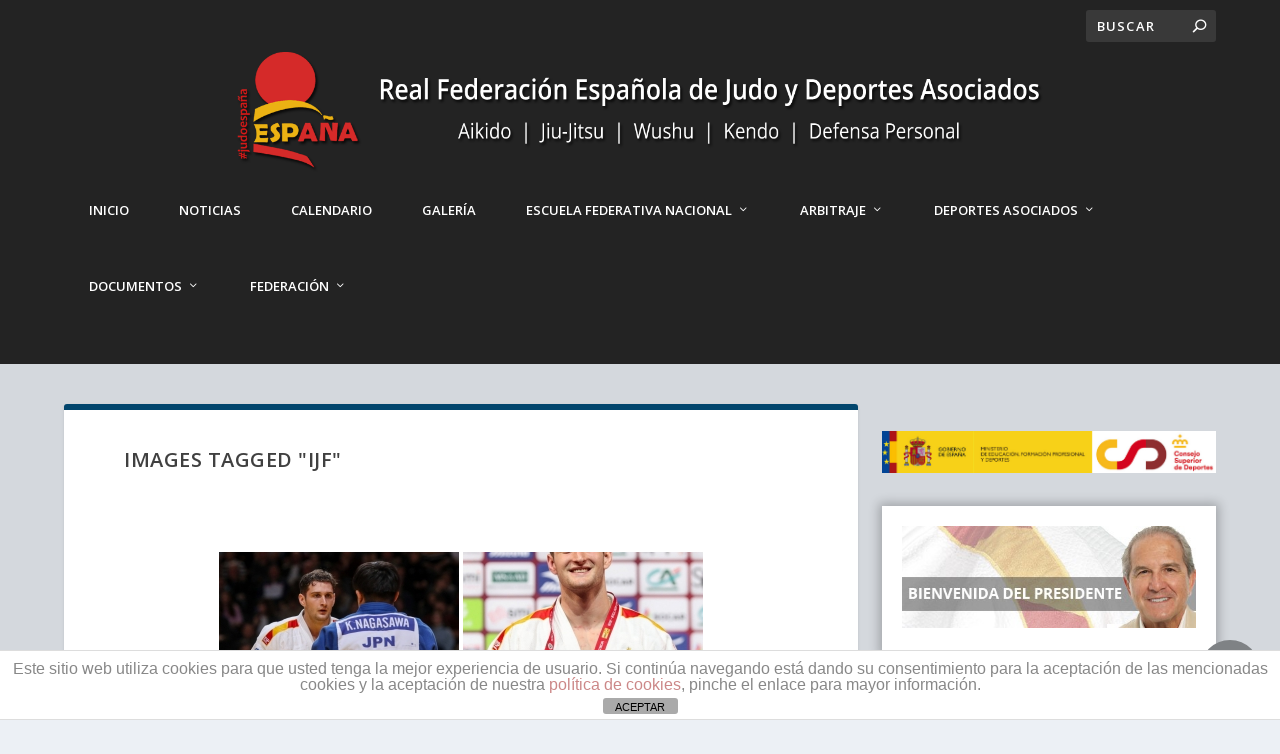

--- FILE ---
content_type: text/html; charset=UTF-8
request_url: https://www.rfejudo.com/ngg_tag/ijf/
body_size: 36363
content:
<!DOCTYPE html>
<!--[if IE 6]>
<html id="ie6" lang="es">
<![endif]-->
<!--[if IE 7]>
<html id="ie7" lang="es">
<![endif]-->
<!--[if IE 8]>
<html id="ie8" lang="es">
<![endif]-->
<!--[if !(IE 6) | !(IE 7) | !(IE 8)  ]><!-->
<html lang="es">
<!--<![endif]-->
<head>
<meta name="description" content="Real Federacion Española de Judo y Deportes Asociados - Aikido, Jiujitsu, Wushu, kendo y Defensa Personal. Encuentra toda la información de nuestros deportes, sus campeonatos, cursos a nivel nacional e internacional. Titulaciones oficiales, licencias y kyus" />
<meta name="keywords" content="Judo, Aikido, Jiujitsu, Wushu, kendo, Defensa Personal, licencia, Kyu, Kyus, Federacion, cursos, campeonatos, competiciones, liga nacional, defensa personal femenina, mujer y deporte, salud, caidas seguras, valores, código moral, mas que un deporte, judo españa, árbitros, arbitraje, escuela federativa, judoka, noticias, eju, ijf, calendario, clases de judo" />
<script data-ad-client="ca-pub-3641345339819175" async src="https://pagead2.googlesyndication.com/pagead/js/adsbygoogle.js"></script>
<meta charset="UTF-8" />
<meta http-equiv="X-UA-Compatible" content="IE=edge">
<link rel="pingback" href="https://www.rfejudo.com/xmlrpc.php" />
<!--[if lt IE 9]>
<script src="https://www.rfejudo.com/wp-content/themes/Extra/scripts/ext/html5.js" type="text/javascript"></script>
<![endif]-->
<script type="text/javascript">
document.documentElement.className = 'js';
</script>
<title>ijf &#8211; Real Federación Española de Judo y Deportes Asociados</title>
<meta name='robots' content='max-image-preview:large' />
<script type="text/javascript">
let jqueryParams=[],jQuery=function(r){return jqueryParams=[...jqueryParams,r],jQuery},$=function(r){return jqueryParams=[...jqueryParams,r],$};window.jQuery=jQuery,window.$=jQuery;let customHeadScripts=!1;jQuery.fn=jQuery.prototype={},$.fn=jQuery.prototype={},jQuery.noConflict=function(r){if(window.jQuery)return jQuery=window.jQuery,$=window.jQuery,customHeadScripts=!0,jQuery.noConflict},jQuery.ready=function(r){jqueryParams=[...jqueryParams,r]},$.ready=function(r){jqueryParams=[...jqueryParams,r]},jQuery.load=function(r){jqueryParams=[...jqueryParams,r]},$.load=function(r){jqueryParams=[...jqueryParams,r]},jQuery.fn.ready=function(r){jqueryParams=[...jqueryParams,r]},$.fn.ready=function(r){jqueryParams=[...jqueryParams,r]};</script><link rel='dns-prefetch' href='//www.rfejudo.com' />
<link rel='dns-prefetch' href='//fonts.googleapis.com' />
<link rel='dns-prefetch' href='//www.googletagmanager.com' />
<link rel="alternate" type="application/rss+xml" title="Real Federación Española de Judo y Deportes Asociados &raquo; Feed" href="https://www.rfejudo.com/feed/" />
<link rel="alternate" type="application/rss+xml" title="Real Federación Española de Judo y Deportes Asociados &raquo; Feed de los comentarios" href="https://www.rfejudo.com/comments/feed/" />
<meta content="Extra Child Theme v.1.0" name="generator"/><!-- <link rel='stylesheet' id='mec-select2-style-css' href='https://www.rfejudo.com/wp-content/plugins/modern-events-calendar/assets/packages/select2/select2.min.css?ver=5.17.6' type='text/css' media='all' /> -->
<!-- <link rel='stylesheet' id='mec-font-icons-css' href='https://www.rfejudo.com/wp-content/plugins/modern-events-calendar/assets/css/iconfonts.css?ver=6.8.3' type='text/css' media='all' /> -->
<!-- <link rel='stylesheet' id='mec-frontend-style-css' href='https://www.rfejudo.com/wp-content/plugins/modern-events-calendar/assets/css/frontend.min.css?ver=5.17.6' type='text/css' media='all' /> -->
<!-- <link rel='stylesheet' id='mec-tooltip-style-css' href='https://www.rfejudo.com/wp-content/plugins/modern-events-calendar/assets/packages/tooltip/tooltip.css?ver=6.8.3' type='text/css' media='all' /> -->
<!-- <link rel='stylesheet' id='mec-tooltip-shadow-style-css' href='https://www.rfejudo.com/wp-content/plugins/modern-events-calendar/assets/packages/tooltip/tooltipster-sideTip-shadow.min.css?ver=6.8.3' type='text/css' media='all' /> -->
<!-- <link rel='stylesheet' id='mec-featherlight-style-css' href='https://www.rfejudo.com/wp-content/plugins/modern-events-calendar/assets/packages/featherlight/featherlight.css?ver=6.8.3' type='text/css' media='all' /> -->
<!-- <link rel='stylesheet' id='mec-lity-style-css' href='https://www.rfejudo.com/wp-content/plugins/modern-events-calendar/assets/packages/lity/lity.min.css?ver=6.8.3' type='text/css' media='all' /> -->
<!-- <link rel='stylesheet' id='sbi_styles-css' href='https://www.rfejudo.com/wp-content/plugins/instagram-feed/css/sbi-styles.min.css?ver=6.9.1' type='text/css' media='all' /> -->
<!-- <link rel='stylesheet' id='lrm-modal-css' href='https://www.rfejudo.com/wp-content/plugins/ajax-login-and-registration-modal-popup/assets/lrm-core-compiled.css?ver=56' type='text/css' media='all' /> -->
<!-- <link rel='stylesheet' id='lrm-modal-skin-css' href='https://www.rfejudo.com/wp-content/plugins/ajax-login-and-registration-modal-popup/skins/default/skin.css?ver=56' type='text/css' media='all' /> -->
<!-- <link rel='stylesheet' id='wp-block-library-css' href='https://www.rfejudo.com/wp-includes/css/dist/block-library/style.min.css?ver=6.8.3' type='text/css' media='all' /> -->
<link rel="stylesheet" type="text/css" href="//www.rfejudo.com/wp-content/cache/wpfc-minified/7juu9flq/43pah.css" media="all"/>
<style id='wp-block-library-theme-inline-css' type='text/css'>
.wp-block-audio :where(figcaption){color:#555;font-size:13px;text-align:center}.is-dark-theme .wp-block-audio :where(figcaption){color:#ffffffa6}.wp-block-audio{margin:0 0 1em}.wp-block-code{border:1px solid #ccc;border-radius:4px;font-family:Menlo,Consolas,monaco,monospace;padding:.8em 1em}.wp-block-embed :where(figcaption){color:#555;font-size:13px;text-align:center}.is-dark-theme .wp-block-embed :where(figcaption){color:#ffffffa6}.wp-block-embed{margin:0 0 1em}.blocks-gallery-caption{color:#555;font-size:13px;text-align:center}.is-dark-theme .blocks-gallery-caption{color:#ffffffa6}:root :where(.wp-block-image figcaption){color:#555;font-size:13px;text-align:center}.is-dark-theme :root :where(.wp-block-image figcaption){color:#ffffffa6}.wp-block-image{margin:0 0 1em}.wp-block-pullquote{border-bottom:4px solid;border-top:4px solid;color:currentColor;margin-bottom:1.75em}.wp-block-pullquote cite,.wp-block-pullquote footer,.wp-block-pullquote__citation{color:currentColor;font-size:.8125em;font-style:normal;text-transform:uppercase}.wp-block-quote{border-left:.25em solid;margin:0 0 1.75em;padding-left:1em}.wp-block-quote cite,.wp-block-quote footer{color:currentColor;font-size:.8125em;font-style:normal;position:relative}.wp-block-quote:where(.has-text-align-right){border-left:none;border-right:.25em solid;padding-left:0;padding-right:1em}.wp-block-quote:where(.has-text-align-center){border:none;padding-left:0}.wp-block-quote.is-large,.wp-block-quote.is-style-large,.wp-block-quote:where(.is-style-plain){border:none}.wp-block-search .wp-block-search__label{font-weight:700}.wp-block-search__button{border:1px solid #ccc;padding:.375em .625em}:where(.wp-block-group.has-background){padding:1.25em 2.375em}.wp-block-separator.has-css-opacity{opacity:.4}.wp-block-separator{border:none;border-bottom:2px solid;margin-left:auto;margin-right:auto}.wp-block-separator.has-alpha-channel-opacity{opacity:1}.wp-block-separator:not(.is-style-wide):not(.is-style-dots){width:100px}.wp-block-separator.has-background:not(.is-style-dots){border-bottom:none;height:1px}.wp-block-separator.has-background:not(.is-style-wide):not(.is-style-dots){height:2px}.wp-block-table{margin:0 0 1em}.wp-block-table td,.wp-block-table th{word-break:normal}.wp-block-table :where(figcaption){color:#555;font-size:13px;text-align:center}.is-dark-theme .wp-block-table :where(figcaption){color:#ffffffa6}.wp-block-video :where(figcaption){color:#555;font-size:13px;text-align:center}.is-dark-theme .wp-block-video :where(figcaption){color:#ffffffa6}.wp-block-video{margin:0 0 1em}:root :where(.wp-block-template-part.has-background){margin-bottom:0;margin-top:0;padding:1.25em 2.375em}
</style>
<!-- <link rel='stylesheet' id='awb-css' href='https://www.rfejudo.com/wp-content/plugins/advanced-backgrounds/assets/awb/awb.min.css?ver=1.12.7' type='text/css' media='all' /> -->
<!-- <link rel='stylesheet' id='qligg-frontend-css' href='https://www.rfejudo.com/wp-content/plugins/insta-gallery/build/frontend/css/style.css?ver=4.7.7' type='text/css' media='all' /> -->
<!-- <link rel='stylesheet' id='qligg-swiper-css' href='https://www.rfejudo.com/wp-content/plugins/insta-gallery/assets/frontend/swiper/swiper.min.css?ver=4.7.7' type='text/css' media='all' /> -->
<link rel="stylesheet" type="text/css" href="//www.rfejudo.com/wp-content/cache/wpfc-minified/335crk3x/43pah.css" media="all"/>
<style id='global-styles-inline-css' type='text/css'>
:root{--wp--preset--aspect-ratio--square: 1;--wp--preset--aspect-ratio--4-3: 4/3;--wp--preset--aspect-ratio--3-4: 3/4;--wp--preset--aspect-ratio--3-2: 3/2;--wp--preset--aspect-ratio--2-3: 2/3;--wp--preset--aspect-ratio--16-9: 16/9;--wp--preset--aspect-ratio--9-16: 9/16;--wp--preset--color--black: #000000;--wp--preset--color--cyan-bluish-gray: #abb8c3;--wp--preset--color--white: #ffffff;--wp--preset--color--pale-pink: #f78da7;--wp--preset--color--vivid-red: #cf2e2e;--wp--preset--color--luminous-vivid-orange: #ff6900;--wp--preset--color--luminous-vivid-amber: #fcb900;--wp--preset--color--light-green-cyan: #7bdcb5;--wp--preset--color--vivid-green-cyan: #00d084;--wp--preset--color--pale-cyan-blue: #8ed1fc;--wp--preset--color--vivid-cyan-blue: #0693e3;--wp--preset--color--vivid-purple: #9b51e0;--wp--preset--gradient--vivid-cyan-blue-to-vivid-purple: linear-gradient(135deg,rgba(6,147,227,1) 0%,rgb(155,81,224) 100%);--wp--preset--gradient--light-green-cyan-to-vivid-green-cyan: linear-gradient(135deg,rgb(122,220,180) 0%,rgb(0,208,130) 100%);--wp--preset--gradient--luminous-vivid-amber-to-luminous-vivid-orange: linear-gradient(135deg,rgba(252,185,0,1) 0%,rgba(255,105,0,1) 100%);--wp--preset--gradient--luminous-vivid-orange-to-vivid-red: linear-gradient(135deg,rgba(255,105,0,1) 0%,rgb(207,46,46) 100%);--wp--preset--gradient--very-light-gray-to-cyan-bluish-gray: linear-gradient(135deg,rgb(238,238,238) 0%,rgb(169,184,195) 100%);--wp--preset--gradient--cool-to-warm-spectrum: linear-gradient(135deg,rgb(74,234,220) 0%,rgb(151,120,209) 20%,rgb(207,42,186) 40%,rgb(238,44,130) 60%,rgb(251,105,98) 80%,rgb(254,248,76) 100%);--wp--preset--gradient--blush-light-purple: linear-gradient(135deg,rgb(255,206,236) 0%,rgb(152,150,240) 100%);--wp--preset--gradient--blush-bordeaux: linear-gradient(135deg,rgb(254,205,165) 0%,rgb(254,45,45) 50%,rgb(107,0,62) 100%);--wp--preset--gradient--luminous-dusk: linear-gradient(135deg,rgb(255,203,112) 0%,rgb(199,81,192) 50%,rgb(65,88,208) 100%);--wp--preset--gradient--pale-ocean: linear-gradient(135deg,rgb(255,245,203) 0%,rgb(182,227,212) 50%,rgb(51,167,181) 100%);--wp--preset--gradient--electric-grass: linear-gradient(135deg,rgb(202,248,128) 0%,rgb(113,206,126) 100%);--wp--preset--gradient--midnight: linear-gradient(135deg,rgb(2,3,129) 0%,rgb(40,116,252) 100%);--wp--preset--font-size--small: 13px;--wp--preset--font-size--medium: 20px;--wp--preset--font-size--large: 36px;--wp--preset--font-size--x-large: 42px;--wp--preset--spacing--20: 0.44rem;--wp--preset--spacing--30: 0.67rem;--wp--preset--spacing--40: 1rem;--wp--preset--spacing--50: 1.5rem;--wp--preset--spacing--60: 2.25rem;--wp--preset--spacing--70: 3.38rem;--wp--preset--spacing--80: 5.06rem;--wp--preset--shadow--natural: 6px 6px 9px rgba(0, 0, 0, 0.2);--wp--preset--shadow--deep: 12px 12px 50px rgba(0, 0, 0, 0.4);--wp--preset--shadow--sharp: 6px 6px 0px rgba(0, 0, 0, 0.2);--wp--preset--shadow--outlined: 6px 6px 0px -3px rgba(255, 255, 255, 1), 6px 6px rgba(0, 0, 0, 1);--wp--preset--shadow--crisp: 6px 6px 0px rgba(0, 0, 0, 1);}:root { --wp--style--global--content-size: 856px;--wp--style--global--wide-size: 1280px; }:where(body) { margin: 0; }.wp-site-blocks > .alignleft { float: left; margin-right: 2em; }.wp-site-blocks > .alignright { float: right; margin-left: 2em; }.wp-site-blocks > .aligncenter { justify-content: center; margin-left: auto; margin-right: auto; }:where(.is-layout-flex){gap: 0.5em;}:where(.is-layout-grid){gap: 0.5em;}.is-layout-flow > .alignleft{float: left;margin-inline-start: 0;margin-inline-end: 2em;}.is-layout-flow > .alignright{float: right;margin-inline-start: 2em;margin-inline-end: 0;}.is-layout-flow > .aligncenter{margin-left: auto !important;margin-right: auto !important;}.is-layout-constrained > .alignleft{float: left;margin-inline-start: 0;margin-inline-end: 2em;}.is-layout-constrained > .alignright{float: right;margin-inline-start: 2em;margin-inline-end: 0;}.is-layout-constrained > .aligncenter{margin-left: auto !important;margin-right: auto !important;}.is-layout-constrained > :where(:not(.alignleft):not(.alignright):not(.alignfull)){max-width: var(--wp--style--global--content-size);margin-left: auto !important;margin-right: auto !important;}.is-layout-constrained > .alignwide{max-width: var(--wp--style--global--wide-size);}body .is-layout-flex{display: flex;}.is-layout-flex{flex-wrap: wrap;align-items: center;}.is-layout-flex > :is(*, div){margin: 0;}body .is-layout-grid{display: grid;}.is-layout-grid > :is(*, div){margin: 0;}body{padding-top: 0px;padding-right: 0px;padding-bottom: 0px;padding-left: 0px;}:root :where(.wp-element-button, .wp-block-button__link){background-color: #32373c;border-width: 0;color: #fff;font-family: inherit;font-size: inherit;line-height: inherit;padding: calc(0.667em + 2px) calc(1.333em + 2px);text-decoration: none;}.has-black-color{color: var(--wp--preset--color--black) !important;}.has-cyan-bluish-gray-color{color: var(--wp--preset--color--cyan-bluish-gray) !important;}.has-white-color{color: var(--wp--preset--color--white) !important;}.has-pale-pink-color{color: var(--wp--preset--color--pale-pink) !important;}.has-vivid-red-color{color: var(--wp--preset--color--vivid-red) !important;}.has-luminous-vivid-orange-color{color: var(--wp--preset--color--luminous-vivid-orange) !important;}.has-luminous-vivid-amber-color{color: var(--wp--preset--color--luminous-vivid-amber) !important;}.has-light-green-cyan-color{color: var(--wp--preset--color--light-green-cyan) !important;}.has-vivid-green-cyan-color{color: var(--wp--preset--color--vivid-green-cyan) !important;}.has-pale-cyan-blue-color{color: var(--wp--preset--color--pale-cyan-blue) !important;}.has-vivid-cyan-blue-color{color: var(--wp--preset--color--vivid-cyan-blue) !important;}.has-vivid-purple-color{color: var(--wp--preset--color--vivid-purple) !important;}.has-black-background-color{background-color: var(--wp--preset--color--black) !important;}.has-cyan-bluish-gray-background-color{background-color: var(--wp--preset--color--cyan-bluish-gray) !important;}.has-white-background-color{background-color: var(--wp--preset--color--white) !important;}.has-pale-pink-background-color{background-color: var(--wp--preset--color--pale-pink) !important;}.has-vivid-red-background-color{background-color: var(--wp--preset--color--vivid-red) !important;}.has-luminous-vivid-orange-background-color{background-color: var(--wp--preset--color--luminous-vivid-orange) !important;}.has-luminous-vivid-amber-background-color{background-color: var(--wp--preset--color--luminous-vivid-amber) !important;}.has-light-green-cyan-background-color{background-color: var(--wp--preset--color--light-green-cyan) !important;}.has-vivid-green-cyan-background-color{background-color: var(--wp--preset--color--vivid-green-cyan) !important;}.has-pale-cyan-blue-background-color{background-color: var(--wp--preset--color--pale-cyan-blue) !important;}.has-vivid-cyan-blue-background-color{background-color: var(--wp--preset--color--vivid-cyan-blue) !important;}.has-vivid-purple-background-color{background-color: var(--wp--preset--color--vivid-purple) !important;}.has-black-border-color{border-color: var(--wp--preset--color--black) !important;}.has-cyan-bluish-gray-border-color{border-color: var(--wp--preset--color--cyan-bluish-gray) !important;}.has-white-border-color{border-color: var(--wp--preset--color--white) !important;}.has-pale-pink-border-color{border-color: var(--wp--preset--color--pale-pink) !important;}.has-vivid-red-border-color{border-color: var(--wp--preset--color--vivid-red) !important;}.has-luminous-vivid-orange-border-color{border-color: var(--wp--preset--color--luminous-vivid-orange) !important;}.has-luminous-vivid-amber-border-color{border-color: var(--wp--preset--color--luminous-vivid-amber) !important;}.has-light-green-cyan-border-color{border-color: var(--wp--preset--color--light-green-cyan) !important;}.has-vivid-green-cyan-border-color{border-color: var(--wp--preset--color--vivid-green-cyan) !important;}.has-pale-cyan-blue-border-color{border-color: var(--wp--preset--color--pale-cyan-blue) !important;}.has-vivid-cyan-blue-border-color{border-color: var(--wp--preset--color--vivid-cyan-blue) !important;}.has-vivid-purple-border-color{border-color: var(--wp--preset--color--vivid-purple) !important;}.has-vivid-cyan-blue-to-vivid-purple-gradient-background{background: var(--wp--preset--gradient--vivid-cyan-blue-to-vivid-purple) !important;}.has-light-green-cyan-to-vivid-green-cyan-gradient-background{background: var(--wp--preset--gradient--light-green-cyan-to-vivid-green-cyan) !important;}.has-luminous-vivid-amber-to-luminous-vivid-orange-gradient-background{background: var(--wp--preset--gradient--luminous-vivid-amber-to-luminous-vivid-orange) !important;}.has-luminous-vivid-orange-to-vivid-red-gradient-background{background: var(--wp--preset--gradient--luminous-vivid-orange-to-vivid-red) !important;}.has-very-light-gray-to-cyan-bluish-gray-gradient-background{background: var(--wp--preset--gradient--very-light-gray-to-cyan-bluish-gray) !important;}.has-cool-to-warm-spectrum-gradient-background{background: var(--wp--preset--gradient--cool-to-warm-spectrum) !important;}.has-blush-light-purple-gradient-background{background: var(--wp--preset--gradient--blush-light-purple) !important;}.has-blush-bordeaux-gradient-background{background: var(--wp--preset--gradient--blush-bordeaux) !important;}.has-luminous-dusk-gradient-background{background: var(--wp--preset--gradient--luminous-dusk) !important;}.has-pale-ocean-gradient-background{background: var(--wp--preset--gradient--pale-ocean) !important;}.has-electric-grass-gradient-background{background: var(--wp--preset--gradient--electric-grass) !important;}.has-midnight-gradient-background{background: var(--wp--preset--gradient--midnight) !important;}.has-small-font-size{font-size: var(--wp--preset--font-size--small) !important;}.has-medium-font-size{font-size: var(--wp--preset--font-size--medium) !important;}.has-large-font-size{font-size: var(--wp--preset--font-size--large) !important;}.has-x-large-font-size{font-size: var(--wp--preset--font-size--x-large) !important;}
:where(.wp-block-post-template.is-layout-flex){gap: 1.25em;}:where(.wp-block-post-template.is-layout-grid){gap: 1.25em;}
:where(.wp-block-columns.is-layout-flex){gap: 2em;}:where(.wp-block-columns.is-layout-grid){gap: 2em;}
:root :where(.wp-block-pullquote){font-size: 1.5em;line-height: 1.6;}
</style>
<!-- <link rel='stylesheet' id='front-estilos-css' href='https://www.rfejudo.com/wp-content/plugins/asesor-cookies-para-la-ley-en-espana/html/front/estilos.css?ver=6.8.3' type='text/css' media='all' /> -->
<!-- <link rel='stylesheet' id='modal-window-css' href='https://www.rfejudo.com/wp-content/plugins/modal-window/public/assets/css/modal.min.css?ver=6.2' type='text/css' media='all' /> -->
<!-- <link rel='stylesheet' id='ngg_trigger_buttons-css' href='https://www.rfejudo.com/wp-content/plugins/nextgen-gallery/static/GalleryDisplay/trigger_buttons.css?ver=3.59.12' type='text/css' media='all' /> -->
<!-- <link rel='stylesheet' id='simplelightbox-0-css' href='https://www.rfejudo.com/wp-content/plugins/nextgen-gallery/static/Lightbox/simplelightbox/simple-lightbox.css?ver=3.59.12' type='text/css' media='all' /> -->
<!-- <link rel='stylesheet' id='fontawesome_v4_shim_style-css' href='https://www.rfejudo.com/wp-content/plugins/nextgen-gallery/static/FontAwesome/css/v4-shims.min.css?ver=6.8.3' type='text/css' media='all' /> -->
<!-- <link rel='stylesheet' id='fontawesome-css' href='https://www.rfejudo.com/wp-content/plugins/nextgen-gallery/static/FontAwesome/css/all.min.css?ver=6.8.3' type='text/css' media='all' /> -->
<!-- <link rel='stylesheet' id='nextgen_pagination_style-css' href='https://www.rfejudo.com/wp-content/plugins/nextgen-gallery/static/GalleryDisplay/pagination_style.css?ver=3.59.12' type='text/css' media='all' /> -->
<!-- <link rel='stylesheet' id='nextgen_basic_thumbnails_style-css' href='https://www.rfejudo.com/wp-content/plugins/nextgen-gallery/static/Thumbnails/nextgen_basic_thumbnails.css?ver=3.59.12' type='text/css' media='all' /> -->
<!-- <link rel='stylesheet' id='ivory-search-styles-css' href='https://www.rfejudo.com/wp-content/plugins/add-search-to-menu/public/css/ivory-search.min.css?ver=5.5.11' type='text/css' media='all' /> -->
<link rel="stylesheet" type="text/css" href="//www.rfejudo.com/wp-content/cache/wpfc-minified/1b1oms5x/43pah.css" media="all"/>
<link rel='stylesheet' id='extra-fonts-css' href='https://fonts.googleapis.com/css?family=Open+Sans:300italic,400italic,600italic,700italic,800italic,400,300,600,700,800&#038;subset=latin,latin-ext' type='text/css' media='all' />
<!-- <link rel='stylesheet' id='extra-style-parent-css' href='https://www.rfejudo.com/wp-content/themes/Extra/style.min.css?ver=4.27.4' type='text/css' media='all' /> -->
<link rel="stylesheet" type="text/css" href="//www.rfejudo.com/wp-content/cache/wpfc-minified/fpsp83gm/43pah.css" media="all"/>
<style id='extra-dynamic-critical-inline-css' type='text/css'>
@font-face{font-family:ETmodules;font-display:block;src:url(//www.rfejudo.com/wp-content/themes/Extra/core/admin/fonts/modules/all/modules.eot);src:url(//www.rfejudo.com/wp-content/themes/Extra/core/admin/fonts/modules/all/modules.eot?#iefix) format("embedded-opentype"),url(//www.rfejudo.com/wp-content/themes/Extra/core/admin/fonts/modules/all/modules.woff) format("woff"),url(//www.rfejudo.com/wp-content/themes/Extra/core/admin/fonts/modules/all/modules.ttf) format("truetype"),url(//www.rfejudo.com/wp-content/themes/Extra/core/admin/fonts/modules/all/modules.svg#ETmodules) format("svg");font-weight:400;font-style:normal}
@media (min-width:981px){.et_pb_gutter.et_pb_gutters1 #left-area{width:75%}.et_pb_gutter.et_pb_gutters1 #sidebar{width:25%}.et_pb_gutters1.et_right_sidebar #left-area{padding-right:0}.et_pb_gutters1.et_left_sidebar #left-area{padding-left:0}.et_pb_gutter.et_pb_gutters1.et_right_sidebar #main-content .container:before{right:25%!important}.et_pb_gutter.et_pb_gutters1.et_left_sidebar #main-content .container:before{left:25%!important}.et_pb_gutters1 .et_pb_column,.et_pb_gutters1.et_pb_row .et_pb_column{margin-right:0}.et_pb_gutters1 .et_pb_column_4_4,.et_pb_gutters1.et_pb_row .et_pb_column_4_4{width:100%}.et_pb_gutters1 .et_pb_column_4_4 .et_pb_module,.et_pb_gutters1.et_pb_row .et_pb_column_4_4 .et_pb_module{margin-bottom:0}.et_pb_gutters1 .et_pb_column_3_4,.et_pb_gutters1.et_pb_row .et_pb_column_3_4{width:75%}.et_pb_gutters1 .et_pb_column_3_4 .et_pb_module,.et_pb_gutters1.et_pb_row .et_pb_column_3_4 .et_pb_module{margin-bottom:0}.et_pb_gutters1 .et_pb_column_2_3,.et_pb_gutters1.et_pb_row .et_pb_column_2_3{width:66.667%}.et_pb_gutters1 .et_pb_column_2_3 .et_pb_module,.et_pb_gutters1.et_pb_row .et_pb_column_2_3 .et_pb_module{margin-bottom:0}.et_pb_gutters1 .et_pb_column_3_5,.et_pb_gutters1.et_pb_row .et_pb_column_3_5{width:60%}.et_pb_gutters1 .et_pb_column_3_5 .et_pb_module,.et_pb_gutters1.et_pb_row .et_pb_column_3_5 .et_pb_module{margin-bottom:0}.et_pb_gutters1 .et_pb_column_1_2,.et_pb_gutters1.et_pb_row .et_pb_column_1_2{width:50%}.et_pb_gutters1 .et_pb_column_1_2 .et_pb_module,.et_pb_gutters1.et_pb_row .et_pb_column_1_2 .et_pb_module{margin-bottom:0}.et_pb_gutters1 .et_pb_column_2_5,.et_pb_gutters1.et_pb_row .et_pb_column_2_5{width:40%}.et_pb_gutters1 .et_pb_column_2_5 .et_pb_module,.et_pb_gutters1.et_pb_row .et_pb_column_2_5 .et_pb_module{margin-bottom:0}.et_pb_gutters1 .et_pb_column_1_3,.et_pb_gutters1.et_pb_row .et_pb_column_1_3{width:33.3333%}.et_pb_gutters1 .et_pb_column_1_3 .et_pb_module,.et_pb_gutters1.et_pb_row .et_pb_column_1_3 .et_pb_module{margin-bottom:0}.et_pb_gutters1 .et_pb_column_1_4,.et_pb_gutters1.et_pb_row .et_pb_column_1_4{width:25%}.et_pb_gutters1 .et_pb_column_1_4 .et_pb_module,.et_pb_gutters1.et_pb_row .et_pb_column_1_4 .et_pb_module{margin-bottom:0}.et_pb_gutters1 .et_pb_column_1_5,.et_pb_gutters1.et_pb_row .et_pb_column_1_5{width:20%}.et_pb_gutters1 .et_pb_column_1_5 .et_pb_module,.et_pb_gutters1.et_pb_row .et_pb_column_1_5 .et_pb_module{margin-bottom:0}.et_pb_gutters1 .et_pb_column_1_6,.et_pb_gutters1.et_pb_row .et_pb_column_1_6{width:16.6667%}.et_pb_gutters1 .et_pb_column_1_6 .et_pb_module,.et_pb_gutters1.et_pb_row .et_pb_column_1_6 .et_pb_module{margin-bottom:0}.et_pb_gutters1 .et_full_width_page.woocommerce-page ul.products li.product{width:25%;margin-right:0;margin-bottom:0}.et_pb_gutters1.et_left_sidebar.woocommerce-page #main-content ul.products li.product,.et_pb_gutters1.et_right_sidebar.woocommerce-page #main-content ul.products li.product{width:33.333%;margin-right:0}}@media (max-width:980px){.et_pb_gutters1 .et_pb_column,.et_pb_gutters1 .et_pb_column .et_pb_module,.et_pb_gutters1.et_pb_row .et_pb_column,.et_pb_gutters1.et_pb_row .et_pb_column .et_pb_module{margin-bottom:0}.et_pb_gutters1 .et_pb_row_1-2_1-4_1-4>.et_pb_column.et_pb_column_1_4,.et_pb_gutters1 .et_pb_row_1-4_1-4>.et_pb_column.et_pb_column_1_4,.et_pb_gutters1 .et_pb_row_1-4_1-4_1-2>.et_pb_column.et_pb_column_1_4,.et_pb_gutters1 .et_pb_row_1-5_1-5_3-5>.et_pb_column.et_pb_column_1_5,.et_pb_gutters1 .et_pb_row_3-5_1-5_1-5>.et_pb_column.et_pb_column_1_5,.et_pb_gutters1 .et_pb_row_4col>.et_pb_column.et_pb_column_1_4,.et_pb_gutters1 .et_pb_row_5col>.et_pb_column.et_pb_column_1_5,.et_pb_gutters1.et_pb_row_1-2_1-4_1-4>.et_pb_column.et_pb_column_1_4,.et_pb_gutters1.et_pb_row_1-4_1-4>.et_pb_column.et_pb_column_1_4,.et_pb_gutters1.et_pb_row_1-4_1-4_1-2>.et_pb_column.et_pb_column_1_4,.et_pb_gutters1.et_pb_row_1-5_1-5_3-5>.et_pb_column.et_pb_column_1_5,.et_pb_gutters1.et_pb_row_3-5_1-5_1-5>.et_pb_column.et_pb_column_1_5,.et_pb_gutters1.et_pb_row_4col>.et_pb_column.et_pb_column_1_4,.et_pb_gutters1.et_pb_row_5col>.et_pb_column.et_pb_column_1_5{width:50%;margin-right:0}.et_pb_gutters1 .et_pb_row_1-2_1-6_1-6_1-6>.et_pb_column.et_pb_column_1_6,.et_pb_gutters1 .et_pb_row_1-6_1-6_1-6>.et_pb_column.et_pb_column_1_6,.et_pb_gutters1 .et_pb_row_1-6_1-6_1-6_1-2>.et_pb_column.et_pb_column_1_6,.et_pb_gutters1 .et_pb_row_6col>.et_pb_column.et_pb_column_1_6,.et_pb_gutters1.et_pb_row_1-2_1-6_1-6_1-6>.et_pb_column.et_pb_column_1_6,.et_pb_gutters1.et_pb_row_1-6_1-6_1-6>.et_pb_column.et_pb_column_1_6,.et_pb_gutters1.et_pb_row_1-6_1-6_1-6_1-2>.et_pb_column.et_pb_column_1_6,.et_pb_gutters1.et_pb_row_6col>.et_pb_column.et_pb_column_1_6{width:33.333%;margin-right:0}.et_pb_gutters1 .et_pb_row_1-6_1-6_1-6_1-6>.et_pb_column.et_pb_column_1_6,.et_pb_gutters1.et_pb_row_1-6_1-6_1-6_1-6>.et_pb_column.et_pb_column_1_6{width:50%;margin-right:0}}@media (max-width:767px){.et_pb_gutters1 .et_pb_column,.et_pb_gutters1 .et_pb_column .et_pb_module,.et_pb_gutters1.et_pb_row .et_pb_column,.et_pb_gutters1.et_pb_row .et_pb_column .et_pb_module{margin-bottom:0}}@media (max-width:479px){.et_pb_gutters1 .et_pb_column,.et_pb_gutters1.et_pb_row .et_pb_column{margin:0!important}.et_pb_gutters1 .et_pb_column .et_pb_module,.et_pb_gutters1.et_pb_row .et_pb_column .et_pb_module{margin-bottom:0}}
@media (min-width:981px){.et_pb_gutter.et_pb_gutters4 #left-area{width:81%}.et_pb_gutter.et_pb_gutters4 #sidebar{width:19%}.et_pb_gutters4.et_right_sidebar #left-area{padding-right:8%}.et_pb_gutters4.et_left_sidebar #left-area{padding-left:8%}.et_pb_gutter.et_pb_gutters4.et_right_sidebar #main-content .container:before{right:19%!important}.et_pb_gutter.et_pb_gutters4.et_left_sidebar #main-content .container:before{left:19%!important}.et_pb_gutters4 .et_pb_column,.et_pb_gutters4.et_pb_row .et_pb_column{margin-right:8%}.et_pb_gutters4 .et_pb_column_4_4,.et_pb_gutters4.et_pb_row .et_pb_column_4_4{width:100%}.et_pb_gutters4 .et_pb_column_4_4 .et_pb_module,.et_pb_gutters4.et_pb_row .et_pb_column_4_4 .et_pb_module{margin-bottom:4%}.et_pb_gutters4 .et_pb_column_3_4,.et_pb_gutters4.et_pb_row .et_pb_column_3_4{width:73%}.et_pb_gutters4 .et_pb_column_3_4 .et_pb_module,.et_pb_gutters4.et_pb_row .et_pb_column_3_4 .et_pb_module{margin-bottom:5.479%}.et_pb_gutters4 .et_pb_column_2_3,.et_pb_gutters4.et_pb_row .et_pb_column_2_3{width:64%}.et_pb_gutters4 .et_pb_column_2_3 .et_pb_module,.et_pb_gutters4.et_pb_row .et_pb_column_2_3 .et_pb_module{margin-bottom:6.25%}.et_pb_gutters4 .et_pb_column_3_5,.et_pb_gutters4.et_pb_row .et_pb_column_3_5{width:56.8%}.et_pb_gutters4 .et_pb_column_3_5 .et_pb_module,.et_pb_gutters4.et_pb_row .et_pb_column_3_5 .et_pb_module{margin-bottom:7.042%}.et_pb_gutters4 .et_pb_column_1_2,.et_pb_gutters4.et_pb_row .et_pb_column_1_2{width:46%}.et_pb_gutters4 .et_pb_column_1_2 .et_pb_module,.et_pb_gutters4.et_pb_row .et_pb_column_1_2 .et_pb_module{margin-bottom:8.696%}.et_pb_gutters4 .et_pb_column_2_5,.et_pb_gutters4.et_pb_row .et_pb_column_2_5{width:35.2%}.et_pb_gutters4 .et_pb_column_2_5 .et_pb_module,.et_pb_gutters4.et_pb_row .et_pb_column_2_5 .et_pb_module{margin-bottom:11.364%}.et_pb_gutters4 .et_pb_column_1_3,.et_pb_gutters4.et_pb_row .et_pb_column_1_3{width:28%}.et_pb_gutters4 .et_pb_column_1_3 .et_pb_module,.et_pb_gutters4.et_pb_row .et_pb_column_1_3 .et_pb_module{margin-bottom:14.286%}.et_pb_gutters4 .et_pb_column_1_4,.et_pb_gutters4.et_pb_row .et_pb_column_1_4{width:19%}.et_pb_gutters4 .et_pb_column_1_4 .et_pb_module,.et_pb_gutters4.et_pb_row .et_pb_column_1_4 .et_pb_module{margin-bottom:21.053%}.et_pb_gutters4 .et_pb_column_1_5,.et_pb_gutters4.et_pb_row .et_pb_column_1_5{width:13.6%}.et_pb_gutters4 .et_pb_column_1_5 .et_pb_module,.et_pb_gutters4.et_pb_row .et_pb_column_1_5 .et_pb_module{margin-bottom:29.412%}.et_pb_gutters4 .et_pb_column_1_6,.et_pb_gutters4.et_pb_row .et_pb_column_1_6{width:10%}.et_pb_gutters4 .et_pb_column_1_6 .et_pb_module,.et_pb_gutters4.et_pb_row .et_pb_column_1_6 .et_pb_module{margin-bottom:40%}.et_pb_gutters4 .et_full_width_page.woocommerce-page ul.products li.product{width:19%;margin-right:8%;margin-bottom:8%}.et_pb_gutters4.et_left_sidebar.woocommerce-page #main-content ul.products li.product,.et_pb_gutters4.et_right_sidebar.woocommerce-page #main-content ul.products li.product{width:26.027%;margin-right:10.959%}}
@-webkit-keyframes fadeOutTop{0%{opacity:1;transform:translatey(0)}to{opacity:0;transform:translatey(-60%)}}@keyframes fadeOutTop{0%{opacity:1;transform:translatey(0)}to{opacity:0;transform:translatey(-60%)}}@-webkit-keyframes fadeInTop{0%{opacity:0;transform:translatey(-60%)}to{opacity:1;transform:translatey(0)}}@keyframes fadeInTop{0%{opacity:0;transform:translatey(-60%)}to{opacity:1;transform:translatey(0)}}@-webkit-keyframes fadeInBottom{0%{opacity:0;transform:translatey(60%)}to{opacity:1;transform:translatey(0)}}@keyframes fadeInBottom{0%{opacity:0;transform:translatey(60%)}to{opacity:1;transform:translatey(0)}}@-webkit-keyframes fadeOutBottom{0%{opacity:1;transform:translatey(0)}to{opacity:0;transform:translatey(60%)}}@keyframes fadeOutBottom{0%{opacity:1;transform:translatey(0)}to{opacity:0;transform:translatey(60%)}}@-webkit-keyframes Grow{0%{opacity:0;transform:scaleY(.5)}to{opacity:1;transform:scale(1)}}@keyframes Grow{0%{opacity:0;transform:scaleY(.5)}to{opacity:1;transform:scale(1)}}/*!
* Animate.css - http://daneden.me/animate
* Licensed under the MIT license - http://opensource.org/licenses/MIT
* Copyright (c) 2015 Daniel Eden
*/@-webkit-keyframes flipInX{0%{transform:perspective(400px) rotateX(90deg);-webkit-animation-timing-function:ease-in;animation-timing-function:ease-in;opacity:0}40%{transform:perspective(400px) rotateX(-20deg);-webkit-animation-timing-function:ease-in;animation-timing-function:ease-in}60%{transform:perspective(400px) rotateX(10deg);opacity:1}80%{transform:perspective(400px) rotateX(-5deg)}to{transform:perspective(400px)}}@keyframes flipInX{0%{transform:perspective(400px) rotateX(90deg);-webkit-animation-timing-function:ease-in;animation-timing-function:ease-in;opacity:0}40%{transform:perspective(400px) rotateX(-20deg);-webkit-animation-timing-function:ease-in;animation-timing-function:ease-in}60%{transform:perspective(400px) rotateX(10deg);opacity:1}80%{transform:perspective(400px) rotateX(-5deg)}to{transform:perspective(400px)}}@-webkit-keyframes flipInY{0%{transform:perspective(400px) rotateY(90deg);-webkit-animation-timing-function:ease-in;animation-timing-function:ease-in;opacity:0}40%{transform:perspective(400px) rotateY(-20deg);-webkit-animation-timing-function:ease-in;animation-timing-function:ease-in}60%{transform:perspective(400px) rotateY(10deg);opacity:1}80%{transform:perspective(400px) rotateY(-5deg)}to{transform:perspective(400px)}}@keyframes flipInY{0%{transform:perspective(400px) rotateY(90deg);-webkit-animation-timing-function:ease-in;animation-timing-function:ease-in;opacity:0}40%{transform:perspective(400px) rotateY(-20deg);-webkit-animation-timing-function:ease-in;animation-timing-function:ease-in}60%{transform:perspective(400px) rotateY(10deg);opacity:1}80%{transform:perspective(400px) rotateY(-5deg)}to{transform:perspective(400px)}}
.nav li li{padding:0 20px;margin:0}.et-menu li li a{padding:6px 20px;width:200px}.nav li{position:relative;line-height:1em}.nav li li{position:relative;line-height:2em}.nav li ul{position:absolute;padding:20px 0;z-index:9999;width:240px;background:#fff;visibility:hidden;opacity:0;border-top:3px solid #2ea3f2;box-shadow:0 2px 5px rgba(0,0,0,.1);-moz-box-shadow:0 2px 5px rgba(0,0,0,.1);-webkit-box-shadow:0 2px 5px rgba(0,0,0,.1);-webkit-transform:translateZ(0);text-align:left}.nav li.et-hover>ul{visibility:visible}.nav li.et-touch-hover>ul,.nav li:hover>ul{opacity:1;visibility:visible}.nav li li ul{z-index:1000;top:-23px;left:240px}.nav li.et-reverse-direction-nav li ul{left:auto;right:240px}.nav li:hover{visibility:inherit}.et_mobile_menu li a,.nav li li a{font-size:14px;transition:opacity .2s ease-in-out,background-color .2s ease-in-out}.et_mobile_menu li a:hover,.nav ul li a:hover{background-color:rgba(0,0,0,.03);opacity:.7}.et-dropdown-removing>ul{display:none}.mega-menu .et-dropdown-removing>ul{display:block}.et-menu .menu-item-has-children>a:first-child:after{font-family:ETmodules;content:"3";font-size:16px;position:absolute;right:0;top:0;font-weight:800}.et-menu .menu-item-has-children>a:first-child{padding-right:20px}.et-menu li li.menu-item-has-children>a:first-child:after{right:20px;top:6px}.et-menu-nav li.mega-menu{position:inherit}.et-menu-nav li.mega-menu>ul{padding:30px 20px;position:absolute!important;width:100%;left:0!important}.et-menu-nav li.mega-menu ul li{margin:0;float:left!important;display:block!important;padding:0!important}.et-menu-nav li.mega-menu li>ul{-webkit-animation:none!important;animation:none!important;padding:0;border:none;left:auto;top:auto;width:240px!important;position:relative;box-shadow:none;-webkit-box-shadow:none}.et-menu-nav li.mega-menu li ul{visibility:visible;opacity:1;display:none}.et-menu-nav li.mega-menu.et-hover li ul,.et-menu-nav li.mega-menu:hover li ul{display:block}.et-menu-nav li.mega-menu:hover>ul{opacity:1!important;visibility:visible!important}.et-menu-nav li.mega-menu>ul>li>a:first-child{padding-top:0!important;font-weight:700;border-bottom:1px solid rgba(0,0,0,.03)}.et-menu-nav li.mega-menu>ul>li>a:first-child:hover{background-color:transparent!important}.et-menu-nav li.mega-menu li>a{width:200px!important}.et-menu-nav li.mega-menu.mega-menu-parent li>a,.et-menu-nav li.mega-menu.mega-menu-parent li li{width:100%!important}.et-menu-nav li.mega-menu.mega-menu-parent li>.sub-menu{float:left;width:100%!important}.et-menu-nav li.mega-menu>ul>li{width:25%;margin:0}.et-menu-nav li.mega-menu.mega-menu-parent-3>ul>li{width:33.33%}.et-menu-nav li.mega-menu.mega-menu-parent-2>ul>li{width:50%}.et-menu-nav li.mega-menu.mega-menu-parent-1>ul>li{width:100%}.et_pb_fullwidth_menu li.mega-menu .menu-item-has-children>a:first-child:after,.et_pb_menu li.mega-menu .menu-item-has-children>a:first-child:after{display:none}.et_fullwidth_nav #top-menu li.mega-menu>ul{width:auto;left:30px!important;right:30px!important}.et_mobile_menu{position:absolute;left:0;padding:5%;background:#fff;width:100%;visibility:visible;opacity:1;display:none;z-index:9999;border-top:3px solid #2ea3f2;box-shadow:0 2px 5px rgba(0,0,0,.1);-moz-box-shadow:0 2px 5px rgba(0,0,0,.1);-webkit-box-shadow:0 2px 5px rgba(0,0,0,.1)}#main-header .et_mobile_menu li ul,.et_pb_fullwidth_menu .et_mobile_menu li ul,.et_pb_menu .et_mobile_menu li ul{visibility:visible!important;display:block!important;padding-left:10px}.et_mobile_menu li li{padding-left:5%}.et_mobile_menu li a{border-bottom:1px solid rgba(0,0,0,.03);color:#666;padding:10px 5%;display:block}.et_mobile_menu .menu-item-has-children>a{font-weight:700;background-color:rgba(0,0,0,.03)}.et_mobile_menu li .menu-item-has-children>a{background-color:transparent}.et_mobile_nav_menu{float:right;display:none}.mobile_menu_bar{position:relative;display:block;line-height:0}.mobile_menu_bar:before{content:"a";font-size:32px;position:relative;left:0;top:0;cursor:pointer}.et_pb_module .mobile_menu_bar:before{top:2px}.mobile_nav .select_page{display:none}
</style>
<style id='akismet-widget-style-inline-css' type='text/css'>
.a-stats {
--akismet-color-mid-green: #357b49;
--akismet-color-white: #fff;
--akismet-color-light-grey: #f6f7f7;
max-width: 350px;
width: auto;
}
.a-stats * {
all: unset;
box-sizing: border-box;
}
.a-stats strong {
font-weight: 600;
}
.a-stats a.a-stats__link,
.a-stats a.a-stats__link:visited,
.a-stats a.a-stats__link:active {
background: var(--akismet-color-mid-green);
border: none;
box-shadow: none;
border-radius: 8px;
color: var(--akismet-color-white);
cursor: pointer;
display: block;
font-family: -apple-system, BlinkMacSystemFont, 'Segoe UI', 'Roboto', 'Oxygen-Sans', 'Ubuntu', 'Cantarell', 'Helvetica Neue', sans-serif;
font-weight: 500;
padding: 12px;
text-align: center;
text-decoration: none;
transition: all 0.2s ease;
}
/* Extra specificity to deal with TwentyTwentyOne focus style */
.widget .a-stats a.a-stats__link:focus {
background: var(--akismet-color-mid-green);
color: var(--akismet-color-white);
text-decoration: none;
}
.a-stats a.a-stats__link:hover {
filter: brightness(110%);
box-shadow: 0 4px 12px rgba(0, 0, 0, 0.06), 0 0 2px rgba(0, 0, 0, 0.16);
}
.a-stats .count {
color: var(--akismet-color-white);
display: block;
font-size: 1.5em;
line-height: 1.4;
padding: 0 13px;
white-space: nowrap;
}
</style>
<!-- <link rel='stylesheet' id='newsletter-css' href='https://www.rfejudo.com/wp-content/plugins/newsletter/style.css?ver=8.8.5' type='text/css' media='all' /> -->
<!-- <link rel='stylesheet' id='tablepress-default-css' href='https://www.rfejudo.com/wp-content/plugins/tablepress/css/build/default.css?ver=3.1.3' type='text/css' media='all' /> -->
<!-- <link rel='stylesheet' id='wpforms-choicesjs-css' href='https://www.rfejudo.com/wp-content/plugins/wpforms-lite/assets/css/integrations/divi/choices.min.css?ver=10.2.0' type='text/css' media='all' /> -->
<!-- <link rel='stylesheet' id='floating-button-css' href='https://www.rfejudo.com/wp-content/plugins/floating-button/assets/css/frontend.min.css?ver=6.0.11' type='text/css' media='all' /> -->
<link rel="stylesheet" type="text/css" href="//www.rfejudo.com/wp-content/cache/wpfc-minified/6jwa75w8/43pav.css" media="all"/>
<style id='floating-button-inline-css' type='text/css'>
#floatBtn-1 > a, #floatBtn-1 > .flBtn-label { --flBtn-bg: #7f8285; --flBtn-color: #fff; --flBtn-h-color: #fff; --flBtn-h-bg: #5d5f61; } #floatBtn-1 [data-tooltip] { --flBtn-tooltip-bg: #585858; --flBtn-tooltip-color: #fff; }#floatBtn-1 .flBtn-first li:nth-child(1) {--flBtn-color: #ffffff;--flBtn-h-color: #ffffff;--flBtn-bg: #7f8285;--flBtn-h-bg: #5d5f61;}#floatBtn-1 .flBtn-second li:nth-child(1) {--flBtn-color: #ffffff;--flBtn-h-color: #ffffff;--flBtn-bg: #7f8285;--flBtn-h-bg: #5d5f61;}
</style>
<!-- <link rel='stylesheet' id='floating-button-fontawesome-css' href='https://www.rfejudo.com/wp-content/plugins/floating-button/assets/vendors/fontawesome/css/fontawesome-all.min.css?ver=6.6' type='text/css' media='all' /> -->
<!-- <link rel='stylesheet' id='__EPYT__style-css' href='https://www.rfejudo.com/wp-content/plugins/youtube-embed-plus/styles/ytprefs.min.css?ver=14.2.2' type='text/css' media='all' /> -->
<link rel="stylesheet" type="text/css" href="//www.rfejudo.com/wp-content/cache/wpfc-minified/3pn77rx/43pah.css" media="all"/>
<style id='__EPYT__style-inline-css' type='text/css'>
.epyt-gallery-thumb {
width: 33.333%;
}
</style>
<link rel='stylesheet' id='extra-style-css' href='https://www.rfejudo.com/wp-content/themes/extra-child/style.css?ver=4.27.4' type='text/css' media='all' />
<script src='//www.rfejudo.com/wp-content/cache/wpfc-minified/eh74s28o/43pah.js' type="text/javascript"></script>
<!-- <script type="text/javascript" src="https://www.rfejudo.com/wp-includes/js/jquery/jquery.min.js?ver=3.7.1" id="jquery-core-js"></script> -->
<!-- <script type="text/javascript" src="https://www.rfejudo.com/wp-includes/js/jquery/jquery-migrate.min.js?ver=3.4.1" id="jquery-migrate-js"></script> -->
<script type="text/javascript" id="jquery-js-after">
/* <![CDATA[ */
jqueryParams.length&&$.each(jqueryParams,function(e,r){if("function"==typeof r){var n=String(r);n.replace("$","jQuery");var a=new Function("return "+n)();$(document).ready(a)}});
/* ]]> */
</script>
<script type="text/javascript" id="mec-frontend-script-js-extra">
/* <![CDATA[ */
var mecdata = {"day":"d\u00eda","days":"d\u00edas","hour":"hora","hours":"horas","minute":"minuto","minutes":"minutos","second":"segundo","seconds":"segundos","elementor_edit_mode":"no","recapcha_key":"","ajax_url":"https:\/\/www.rfejudo.com\/wp-admin\/admin-ajax.php","fes_nonce":"414774e151","current_year":"2026","current_month":"01","datepicker_format":"yy-mm-dd"};
/* ]]> */
</script>
<script src='//www.rfejudo.com/wp-content/cache/wpfc-minified/6v0d2xvp/43pah.js' type="text/javascript"></script>
<!-- <script type="text/javascript" src="https://www.rfejudo.com/wp-content/plugins/modern-events-calendar/assets/js/frontend.js?ver=5.17.6" id="mec-frontend-script-js"></script> -->
<!-- <script type="text/javascript" src="https://www.rfejudo.com/wp-content/plugins/modern-events-calendar/assets/js/events.js?ver=5.17.6" id="mec-events-script-js"></script> -->
<script type="text/javascript" id="front-principal-js-extra">
/* <![CDATA[ */
var cdp_cookies_info = {"url_plugin":"https:\/\/www.rfejudo.com\/wp-content\/plugins\/asesor-cookies-para-la-ley-en-espana\/plugin.php","url_admin_ajax":"https:\/\/www.rfejudo.com\/wp-admin\/admin-ajax.php"};
/* ]]> */
</script>
<script src='//www.rfejudo.com/wp-content/cache/wpfc-minified/12bncxd7/43pah.js' type="text/javascript"></script>
<!-- <script type="text/javascript" src="https://www.rfejudo.com/wp-content/plugins/asesor-cookies-para-la-ley-en-espana/html/front/principal.js?ver=6.8.3" id="front-principal-js"></script> -->
<!-- <script type="text/javascript" src="https://www.rfejudo.com/wp-content/plugins/wonderplugin-video-embed/engine/wonderpluginvideoembed.js?ver=2.4" id="wonderplugin-videoembed-script-js"></script> -->
<script type="text/javascript" id="photocrati_ajax-js-extra">
/* <![CDATA[ */
var photocrati_ajax = {"url":"https:\/\/www.rfejudo.com\/index.php?photocrati_ajax=1","rest_url":"https:\/\/www.rfejudo.com\/wp-json\/","wp_home_url":"https:\/\/www.rfejudo.com","wp_site_url":"https:\/\/www.rfejudo.com","wp_root_url":"https:\/\/www.rfejudo.com","wp_plugins_url":"https:\/\/www.rfejudo.com\/wp-content\/plugins","wp_content_url":"https:\/\/www.rfejudo.com\/wp-content","wp_includes_url":"https:\/\/www.rfejudo.com\/wp-includes\/","ngg_param_slug":"nggallery","rest_nonce":"e185f7b7a7"};
/* ]]> */
</script>
<script src='//www.rfejudo.com/wp-content/cache/wpfc-minified/fpdaq62w/43pah.js' type="text/javascript"></script>
<!-- <script type="text/javascript" src="https://www.rfejudo.com/wp-content/plugins/nextgen-gallery/static/Legacy/ajax.min.js?ver=3.59.12" id="photocrati_ajax-js"></script> -->
<!-- <script type="text/javascript" src="https://www.rfejudo.com/wp-content/plugins/nextgen-gallery/static/FontAwesome/js/v4-shims.min.js?ver=5.3.1" id="fontawesome_v4_shim-js"></script> -->
<!-- <script type="text/javascript" defer crossorigin="anonymous" data-auto-replace-svg="false" data-keep-original-source="false" data-search-pseudo-elements src="https://www.rfejudo.com/wp-content/plugins/nextgen-gallery/static/FontAwesome/js/all.min.js?ver=5.3.1" id="fontawesome-js"></script> -->
<!-- <script type="text/javascript" src="https://www.rfejudo.com/wp-content/plugins/nextgen-gallery/static/Thumbnails/nextgen_basic_thumbnails.js?ver=3.59.12" id="nextgen_basic_thumbnails_script-js"></script> -->
<!-- <script type="text/javascript" src="https://www.rfejudo.com/wp-content/plugins/nextgen-gallery/static/Thumbnails/ajax_pagination.js?ver=3.59.12" id="nextgen-basic-thumbnails-ajax-pagination-js"></script> -->
<script type="text/javascript" id="__ytprefs__-js-extra">
/* <![CDATA[ */
var _EPYT_ = {"ajaxurl":"https:\/\/www.rfejudo.com\/wp-admin\/admin-ajax.php","security":"f93acf3af2","gallery_scrolloffset":"20","eppathtoscripts":"https:\/\/www.rfejudo.com\/wp-content\/plugins\/youtube-embed-plus\/scripts\/","eppath":"https:\/\/www.rfejudo.com\/wp-content\/plugins\/youtube-embed-plus\/","epresponsiveselector":"[\"iframe.__youtube_prefs__\",\"iframe[src*='youtube.com']\",\"iframe[src*='youtube-nocookie.com']\",\"iframe[data-ep-src*='youtube.com']\",\"iframe[data-ep-src*='youtube-nocookie.com']\",\"iframe[data-ep-gallerysrc*='youtube.com']\"]","epdovol":"1","version":"14.2.2","evselector":"iframe.__youtube_prefs__[src], iframe[src*=\"youtube.com\/embed\/\"], iframe[src*=\"youtube-nocookie.com\/embed\/\"]","ajax_compat":"","maxres_facade":"eager","ytapi_load":"light","pause_others":"","stopMobileBuffer":"1","facade_mode":"","not_live_on_channel":""};
/* ]]> */
</script>
<script src='//www.rfejudo.com/wp-content/cache/wpfc-minified/m7zgpd0y/43pah.js' type="text/javascript"></script>
<!-- <script type="text/javascript" src="https://www.rfejudo.com/wp-content/plugins/youtube-embed-plus/scripts/ytprefs.min.js?ver=14.2.2" id="__ytprefs__-js"></script> -->
<script type="text/javascript" id="__ytprefs__-js-after">
/* <![CDATA[ */
(function () {
if (window._EPYT_ && window._EPYT_.evselector) {
var selectors = window._EPYT_.evselector.split(", ");
window._EPYT_.evselector = "";
for (var k = 0; k < selectors.length; k++) {
if (window._EPYT_.evselector) {
window._EPYT_.evselector += ", ";
}
window._EPYT_.evselector += ":not([id*=\"jarallax-container\"]) > " + selectors[k];
}
}
}());
/* ]]> */
</script>
<link rel="https://api.w.org/" href="https://www.rfejudo.com/wp-json/" /><link rel="alternate" title="JSON" type="application/json" href="https://www.rfejudo.com/wp-json/wp/v2/posts/0" /><link rel="EditURI" type="application/rsd+xml" title="RSD" href="https://www.rfejudo.com/xmlrpc.php?rsd" />
<meta name="generator" content="WordPress 6.8.3" />
<link rel="canonical" href="https://www.rfejudo.com/blog/movemos-o-que/" />
<link rel='shortlink' href='https://www.rfejudo.com/?p=349' />
<link rel="alternate" title="oEmbed (JSON)" type="application/json+oembed" href="https://www.rfejudo.com/wp-json/oembed/1.0/embed?url" />
<link rel="alternate" title="oEmbed (XML)" type="text/xml+oembed" href="https://www.rfejudo.com/wp-json/oembed/1.0/embed?url&#038;format=xml" />
<meta name="generator" content="Site Kit by Google 1.153.0" /><style>:root {
--lazy-loader-animation-duration: 300ms;
}
.lazyload {
display: block;
}
.lazyload,
.lazyloading {
opacity: 0;
}
.lazyloaded {
opacity: 1;
transition: opacity 300ms;
transition: opacity var(--lazy-loader-animation-duration);
}</style><noscript><style>.lazyload { display: none; } .lazyload[class*="lazy-loader-background-element-"] { display: block; opacity: 1; }</style></noscript><meta name="viewport" content="width=device-width, initial-scale=1.0, maximum-scale=1.0, user-scalable=1" /><script type="text/javascript" src="https://consentimientos.com/webservice/gfm_consentimientos_b.js">
</script>
<script type="text/javascript">
jQuery(document).on('click','#wpforms-submit-13792',function(){
recogerConsentimiento(jQuery('#wpforms-form-13792'), location.host, location.protocol + '//' + location.host + location.pathname);
});
</script><link rel="icon" href="https://www.rfejudo.com/wp-content/uploads/2019/10/cropped-judo-espana-portada-32x32.jpg" sizes="32x32" />
<link rel="icon" href="https://www.rfejudo.com/wp-content/uploads/2019/10/cropped-judo-espana-portada-192x192.jpg" sizes="192x192" />
<link rel="apple-touch-icon" href="https://www.rfejudo.com/wp-content/uploads/2019/10/cropped-judo-espana-portada-180x180.jpg" />
<meta name="msapplication-TileImage" content="https://www.rfejudo.com/wp-content/uploads/2019/10/cropped-judo-espana-portada-270x270.jpg" />
<!-- <link rel="stylesheet" id="et-extra-customizer-global-cached-inline-styles" href="https://www.rfejudo.com/wp-content/et-cache/global/et-extra-customizer-global.min.css?ver=1750071394" /> -->
<link rel="stylesheet" type="text/css" href="//www.rfejudo.com/wp-content/cache/wpfc-minified/7nxtuhq3/43pav.css" media="all"/><script type="text/javascript">
jQuery(function() {
var inWrap = jQuery('.inner-wrapper'),
$slide = jQuery('.slide');
function slideNext() {
inWrap.animate({left: '-200%'}, 200, function() {
inWrap.css('left', '-100%');
jQuery('.slide').last().after(jQuery('.slide').first());
});
}
//Enabling auto scroll
sliderInterval = setInterval(slideNext, 4000);
jQuery('.prev').on('click', function() {
inWrap.animate({left: '0%'}, 200, function() {
inWrap.css('left', '-100%');
jQuery('.slide').first().before(jQuery('.slide').last());
});
});
jQuery('.next').on('click', function() {
clearInterval(sliderInterval);
slideNext();
});
});
</script><style type="text/css">.mec-event-grid-minimal .mec-modal-booking-button:hover, .mec-events-timeline-wrap .mec-organizer-item a, .mec-events-timeline-wrap .mec-organizer-item:after, .mec-events-timeline-wrap .mec-shortcode-organizers i, .mec-timeline-event .mec-modal-booking-button, .mec-wrap .mec-map-lightbox-wp.mec-event-list-classic .mec-event-date, .mec-timetable-t2-col .mec-modal-booking-button:hover, .mec-event-container-classic .mec-modal-booking-button:hover, .mec-calendar-events-side .mec-modal-booking-button:hover, .mec-event-grid-yearly  .mec-modal-booking-button, .mec-events-agenda .mec-modal-booking-button, .mec-event-grid-simple .mec-modal-booking-button, .mec-event-list-minimal  .mec-modal-booking-button:hover, .mec-timeline-month-divider,  .mec-wrap.colorskin-custom .mec-totalcal-box .mec-totalcal-view span:hover,.mec-wrap.colorskin-custom .mec-calendar.mec-event-calendar-classic .mec-selected-day,.mec-wrap.colorskin-custom .mec-color, .mec-wrap.colorskin-custom .mec-event-sharing-wrap .mec-event-sharing > li:hover a, .mec-wrap.colorskin-custom .mec-color-hover:hover, .mec-wrap.colorskin-custom .mec-color-before *:before ,.mec-wrap.colorskin-custom .mec-widget .mec-event-grid-classic.owl-carousel .owl-nav i,.mec-wrap.colorskin-custom .mec-event-list-classic a.magicmore:hover,.mec-wrap.colorskin-custom .mec-event-grid-simple:hover .mec-event-title,.mec-wrap.colorskin-custom .mec-single-event .mec-event-meta dd.mec-events-event-categories:before,.mec-wrap.colorskin-custom .mec-single-event-date:before,.mec-wrap.colorskin-custom .mec-single-event-time:before,.mec-wrap.colorskin-custom .mec-events-meta-group.mec-events-meta-group-venue:before,.mec-wrap.colorskin-custom .mec-calendar .mec-calendar-side .mec-previous-month i,.mec-wrap.colorskin-custom .mec-calendar .mec-calendar-side .mec-next-month:hover,.mec-wrap.colorskin-custom .mec-calendar .mec-calendar-side .mec-previous-month:hover,.mec-wrap.colorskin-custom .mec-calendar .mec-calendar-side .mec-next-month:hover,.mec-wrap.colorskin-custom .mec-calendar.mec-event-calendar-classic dt.mec-selected-day:hover,.mec-wrap.colorskin-custom .mec-infowindow-wp h5 a:hover, .colorskin-custom .mec-events-meta-group-countdown .mec-end-counts h3,.mec-calendar .mec-calendar-side .mec-next-month i,.mec-wrap .mec-totalcal-box i,.mec-calendar .mec-event-article .mec-event-title a:hover,.mec-attendees-list-details .mec-attendee-profile-link a:hover,.mec-wrap.colorskin-custom .mec-next-event-details li i, .mec-next-event-details i:before, .mec-marker-infowindow-wp .mec-marker-infowindow-count, .mec-next-event-details a,.mec-wrap.colorskin-custom .mec-events-masonry-cats a.mec-masonry-cat-selected,.lity .mec-color,.lity .mec-color-before :before,.lity .mec-color-hover:hover,.lity .mec-wrap .mec-color,.lity .mec-wrap .mec-color-before :before,.lity .mec-wrap .mec-color-hover:hover,.leaflet-popup-content .mec-color,.leaflet-popup-content .mec-color-before :before,.leaflet-popup-content .mec-color-hover:hover,.leaflet-popup-content .mec-wrap .mec-color,.leaflet-popup-content .mec-wrap .mec-color-before :before,.leaflet-popup-content .mec-wrap .mec-color-hover:hover, .mec-calendar.mec-calendar-daily .mec-calendar-d-table .mec-daily-view-day.mec-daily-view-day-active.mec-color, .mec-map-boxshow div .mec-map-view-event-detail.mec-event-detail i,.mec-map-boxshow div .mec-map-view-event-detail.mec-event-detail:hover,.mec-map-boxshow .mec-color,.mec-map-boxshow .mec-color-before :before,.mec-map-boxshow .mec-color-hover:hover,.mec-map-boxshow .mec-wrap .mec-color,.mec-map-boxshow .mec-wrap .mec-color-before :before,.mec-map-boxshow .mec-wrap .mec-color-hover:hover, .mec-choosen-time-message, .mec-booking-calendar-month-navigation .mec-next-month:hover, .mec-booking-calendar-month-navigation .mec-previous-month:hover, .mec-yearly-view-wrap .mec-agenda-event-title a:hover, .mec-yearly-view-wrap .mec-yearly-title-sec .mec-next-year i, .mec-yearly-view-wrap .mec-yearly-title-sec .mec-previous-year i, .mec-yearly-view-wrap .mec-yearly-title-sec .mec-next-year:hover, .mec-yearly-view-wrap .mec-yearly-title-sec .mec-previous-year:hover, .mec-av-spot .mec-av-spot-head .mec-av-spot-box span{color: #3a609f}.mec-skin-carousel-container .mec-event-footer-carousel-type3 .mec-modal-booking-button:hover, .mec-wrap.colorskin-custom .mec-event-sharing .mec-event-share:hover .event-sharing-icon,.mec-wrap.colorskin-custom .mec-event-grid-clean .mec-event-date,.mec-wrap.colorskin-custom .mec-event-list-modern .mec-event-sharing > li:hover a i,.mec-wrap.colorskin-custom .mec-event-list-modern .mec-event-sharing .mec-event-share:hover .mec-event-sharing-icon,.mec-wrap.colorskin-custom .mec-event-list-modern .mec-event-sharing li:hover a i,.mec-wrap.colorskin-custom .mec-calendar:not(.mec-event-calendar-classic) .mec-selected-day,.mec-wrap.colorskin-custom .mec-calendar .mec-selected-day:hover,.mec-wrap.colorskin-custom .mec-calendar .mec-calendar-row  dt.mec-has-event:hover,.mec-wrap.colorskin-custom .mec-calendar .mec-has-event:after, .mec-wrap.colorskin-custom .mec-bg-color, .mec-wrap.colorskin-custom .mec-bg-color-hover:hover, .colorskin-custom .mec-event-sharing-wrap:hover > li, .mec-wrap.colorskin-custom .mec-totalcal-box .mec-totalcal-view span.mec-totalcalview-selected,.mec-wrap .flip-clock-wrapper ul li a div div.inn,.mec-wrap .mec-totalcal-box .mec-totalcal-view span.mec-totalcalview-selected,.event-carousel-type1-head .mec-event-date-carousel,.mec-event-countdown-style3 .mec-event-date,#wrap .mec-wrap article.mec-event-countdown-style1,.mec-event-countdown-style1 .mec-event-countdown-part3 a.mec-event-button,.mec-wrap .mec-event-countdown-style2,.mec-map-get-direction-btn-cnt input[type="submit"],.mec-booking button,span.mec-marker-wrap,.mec-wrap.colorskin-custom .mec-timeline-events-container .mec-timeline-event-date:before, .mec-has-event-for-booking.mec-active .mec-calendar-novel-selected-day, .mec-booking-tooltip.multiple-time .mec-booking-calendar-date.mec-active, .mec-booking-tooltip.multiple-time .mec-booking-calendar-date:hover, .mec-ongoing-normal-label, .mec-calendar .mec-has-event:after{background-color: #3a609f;}.mec-skin-carousel-container .mec-event-footer-carousel-type3 .mec-modal-booking-button:hover, .mec-timeline-month-divider, .mec-wrap.colorskin-custom .mec-single-event .mec-speakers-details ul li .mec-speaker-avatar a:hover img,.mec-wrap.colorskin-custom .mec-event-list-modern .mec-event-sharing > li:hover a i,.mec-wrap.colorskin-custom .mec-event-list-modern .mec-event-sharing .mec-event-share:hover .mec-event-sharing-icon,.mec-wrap.colorskin-custom .mec-event-list-standard .mec-month-divider span:before,.mec-wrap.colorskin-custom .mec-single-event .mec-social-single:before,.mec-wrap.colorskin-custom .mec-single-event .mec-frontbox-title:before,.mec-wrap.colorskin-custom .mec-calendar .mec-calendar-events-side .mec-table-side-day, .mec-wrap.colorskin-custom .mec-border-color, .mec-wrap.colorskin-custom .mec-border-color-hover:hover, .colorskin-custom .mec-single-event .mec-frontbox-title:before, .colorskin-custom .mec-single-event .mec-events-meta-group-booking form > h4:before, .mec-wrap.colorskin-custom .mec-totalcal-box .mec-totalcal-view span.mec-totalcalview-selected,.mec-wrap .mec-totalcal-box .mec-totalcal-view span.mec-totalcalview-selected,.event-carousel-type1-head .mec-event-date-carousel:after,.mec-wrap.colorskin-custom .mec-events-masonry-cats a.mec-masonry-cat-selected, .mec-marker-infowindow-wp .mec-marker-infowindow-count, .mec-wrap.colorskin-custom .mec-events-masonry-cats a:hover, .mec-has-event-for-booking .mec-calendar-novel-selected-day, .mec-booking-tooltip.multiple-time .mec-booking-calendar-date.mec-active, .mec-booking-tooltip.multiple-time .mec-booking-calendar-date:hover{border-color: #3a609f;}.mec-wrap.colorskin-custom .mec-event-countdown-style3 .mec-event-date:after,.mec-wrap.colorskin-custom .mec-month-divider span:before, .mec-calendar.mec-event-container-simple dl dt.mec-selected-day, .mec-calendar.mec-event-container-simple dl dt.mec-selected-day:hover{border-bottom-color:#3a609f;}.mec-wrap.colorskin-custom  article.mec-event-countdown-style1 .mec-event-countdown-part2:after{border-color: transparent transparent transparent #3a609f;}.mec-wrap.colorskin-custom .mec-box-shadow-color { box-shadow: 0 4px 22px -7px #3a609f;}.mec-events-timeline-wrap .mec-shortcode-organizers, .mec-timeline-event .mec-modal-booking-button, .mec-events-timeline-wrap:before, .mec-wrap.colorskin-custom .mec-timeline-event-local-time, .mec-wrap.colorskin-custom .mec-timeline-event-time ,.mec-wrap.colorskin-custom .mec-timeline-event-location,.mec-choosen-time-message { background: rgba(58,96,159,.11);}.mec-wrap.colorskin-custom .mec-timeline-events-container .mec-timeline-event-date:after { background: rgba(58,96,159,.3);}</style></head>
<body data-rsssl=1 class="wp-singular -template-default page page-id- page-parent wp-theme-Extra wp-child-theme-extra-child Extra et_extra et_non_fixed_nav et_smooth_scroll et_pb_gutters4 et_primary_nav_dropdown_animation_Default et_secondary_nav_dropdown_animation_Default with_sidebar with_sidebar_right et_includes_sidebar et-db">
<div id="page-container" class="page-container">
<!-- Header -->
<header class="header centered">
<!-- #top-header -->
<div id="top-header" style="">
<div class="container">
<!-- Secondary Nav -->
<div id="et-secondary-nav" class="">
</div>
<!-- #et-info -->
<div id="et-info">
<!-- .et-extra-social-icons -->
<ul class="et-extra-social-icons" style="">
</ul>
<!-- .et-top-search -->
<div class="et-top-search" style="">
<form role="search" class="et-search-form" method="get" action="https://www.rfejudo.com/">
<input type="search" class="et-search-field" placeholder="Buscar" value="" name="s" title="Buscar:" />
<button class="et-search-submit"></button>
</form>						</div>
<!-- cart -->
</div>
</div><!-- /.container -->
</div><!-- /#top-header -->
<!-- Main Header -->
<div id="main-header-wrapper">
<div id="main-header" data-fixed-height="80">
<div class="container">
<!-- ET Ad -->
<!-- Logo -->
<a class="logo" href="https://www.rfejudo.com/" data-fixed-height="51">
<img src="https://www.rfejudo.com/wp-content/uploads/cabecera_ok.png" alt="Real Federación Española de Judo y Deportes Asociados" id="logo" />
<img src="//rfejudo.com/wp-content/uploads/FDJLOGOMobile.png" id="logoMobile" class="logoMobile">
</a>
<!-- ET Navigation -->
<div id="et-navigation" class="">
<ul id="et-menu" class="nav"><li id="menu-item-2522" class="menu-item menu-item-type-custom menu-item-object-custom menu-item-2522"><a href="https://rfejudo.com/">Inicio</a></li>
<li id="menu-item-2535" class="menu-item menu-item-type-taxonomy menu-item-object-category menu-item-2535"><a href="https://www.rfejudo.com/category/noticias/">Noticias</a></li>
<li id="menu-item-2572" class="menu-item menu-item-type-post_type menu-item-object-page menu-item-2572"><a href="https://www.rfejudo.com/buscador-calendario/">Calendario</a></li>
<li id="menu-item-14468" class="menu-item menu-item-type-post_type menu-item-object-page menu-item-14468"><a href="https://www.rfejudo.com/galeria-fotografica/">Galería</a></li>
<li id="menu-item-940" class="menu-item menu-item-type-taxonomy menu-item-object-category menu-item-has-children mega-menu menu-item-has-children mega-menu-cols menu-item-940"><a href="https://www.rfejudo.com/category/escuela-federativa-nacional/">Escuela Federativa Nacional</a>
<ul class="sub-menu">
<li id="menu-item-3747" class="menu-item menu-item-type-post_type menu-item-object-page menu-item-3747"><a href="https://www.rfejudo.com/documentos-efn/">DOCUMENTOS</a></li>
<li id="menu-item-3763" class="menu-item menu-item-type-post_type menu-item-object-page menu-item-3763"><a href="https://www.rfejudo.com/documentos-efn-normativas/">NORMATIVAS</a></li>
<li id="menu-item-3746" class="menu-item menu-item-type-post_type menu-item-object-page menu-item-3746"><a href="https://www.rfejudo.com/documentos-efn-formacion/">FORMACIÓN</a></li>
<li id="menu-item-3745" class="menu-item menu-item-type-post_type menu-item-object-page menu-item-3745"><a href="https://www.rfejudo.com/documentos-efn-programas/">PROGRAMAS</a></li>
</ul>
</li>
<li id="menu-item-938" class="menu-item menu-item-type-taxonomy menu-item-object-category menu-item-has-children mega-menu menu-item-has-children mega-menu-cols menu-item-938"><a href="https://www.rfejudo.com/category/arbitraje/">Arbitraje</a>
<ul class="sub-menu">
<li id="menu-item-3733" class="menu-item menu-item-type-post_type menu-item-object-page menu-item-3733"><a href="https://www.rfejudo.com/documentos-arbitraje/">Documentos</a></li>
<li id="menu-item-3734" class="menu-item menu-item-type-taxonomy menu-item-object-category menu-item-3734"><a href="https://www.rfejudo.com/category/arbitraje/">Noticias</a></li>
</ul>
</li>
<li id="menu-item-939" class="menu-item menu-item-type-taxonomy menu-item-object-category menu-item-has-children mega-menu menu-item-has-children mega-menu-cols menu-item-939"><a href="https://www.rfejudo.com/category/deportes-asociados/">Deportes Asociados</a>
<ul class="sub-menu">
<li id="menu-item-2291" class="menu-item menu-item-type-taxonomy menu-item-object-category menu-item-2291"><a href="https://www.rfejudo.com/category/deportes-asociados/aikido/">Aikido</a></li>
<li id="menu-item-1221" class="menu-item menu-item-type-taxonomy menu-item-object-category menu-item-1221"><a href="https://www.rfejudo.com/category/deportes-asociados/jiu-jitsu/">Jiu-Jitsu</a></li>
<li id="menu-item-1222" class="menu-item menu-item-type-taxonomy menu-item-object-category menu-item-1222"><a href="https://www.rfejudo.com/category/deportes-asociados/wushu/">WuShu</a></li>
<li id="menu-item-1223" class="menu-item menu-item-type-taxonomy menu-item-object-category menu-item-1223"><a href="https://www.rfejudo.com/category/deportes-asociados/kendo/">Kendo</a></li>
<li id="menu-item-1224" class="menu-item menu-item-type-taxonomy menu-item-object-category menu-item-1224"><a href="https://www.rfejudo.com/category/deportes-asociados/defensa-personal/">Defensa Personal</a></li>
</ul>
</li>
<li id="menu-item-3702" class="menu-item menu-item-type-taxonomy menu-item-object-category menu-item-has-children mega-menu menu-item-has-children mega-menu-cols menu-item-3702"><a href="https://www.rfejudo.com/category/documents/">Documentos</a>
<ul class="sub-menu">
<li id="menu-item-20847" class="menu-item menu-item-type-post_type menu-item-object-page menu-item-20847"><a href="https://www.rfejudo.com/anexos/">ANEXOS</a></li>
<li id="menu-item-3703" class="menu-item menu-item-type-post_type menu-item-object-page menu-item-3703"><a href="https://www.rfejudo.com/documentos-circulares/">CIRCULARES</a></li>
<li id="menu-item-3707" class="menu-item menu-item-type-post_type menu-item-object-page menu-item-3707"><a href="https://www.rfejudo.com/documentos-normativas/">NORMATIVAS</a></li>
<li id="menu-item-3711" class="menu-item menu-item-type-post_type menu-item-object-page menu-item-3711"><a href="https://www.rfejudo.com/documentos-convocatorias/">CONVOCATORIAS</a></li>
<li id="menu-item-3714" class="menu-item menu-item-type-post_type menu-item-object-page menu-item-3714"><a href="https://www.rfejudo.com/documentos-resultados/">RESULTADOS</a></li>
<li id="menu-item-36480" class="menu-item menu-item-type-post_type menu-item-object-page menu-item-36480"><a href="https://www.rfejudo.com/rankings-nacionales/">RANKINGS</a></li>
<li id="menu-item-3915" class="menu-item menu-item-type-post_type menu-item-object-page menu-item-3915"><a href="https://www.rfejudo.com/estatutos-y-reglamentos/">Estatutos y Reglamentos</a></li>
<li id="menu-item-3780" class="menu-item menu-item-type-post_type menu-item-object-page menu-item-3780"><a href="https://www.rfejudo.com/documentos-antidopaje/">CONTROL DE SALUD Y ANTIDOPAJE</a></li>
</ul>
</li>
<li id="menu-item-4001" class="menu-item menu-item-type-post_type menu-item-object-post menu-item-has-children mega-menu menu-item-has-children mega-menu-cols menu-item-4001"><a href="https://www.rfejudo.com/federacion/contacto-real-federacion-espanola-de-judo-y-deportes-asociados/">Federación</a>
<ul class="sub-menu">
<li id="menu-item-4003" class="menu-item menu-item-type-post_type menu-item-object-post menu-item-4003"><a href="https://www.rfejudo.com/federacion/contacto-real-federacion-espanola-de-judo-y-deportes-asociados/">Contacto</a></li>
<li id="menu-item-4002" class="menu-item menu-item-type-post_type menu-item-object-post menu-item-4002"><a href="https://www.rfejudo.com/federacion/federaciones-autonomicas/">Federaciones autonómicas</a></li>
<li id="menu-item-14602" class="menu-item menu-item-type-post_type menu-item-object-page menu-item-14602"><a href="https://www.rfejudo.com/portal-de-transparencia-indice/">Portal de Transparencia</a></li>
</ul>
</li>
</ul>							<div id="et-mobile-navigation">
<span class="show-menu">
<div class="show-menu-button">
<span></span>
<span></span>
<span></span>
</div>
<p>Seleccionar página</p>
</span>
<nav>
</nav>
</div> <!-- /#et-mobile-navigation -->						</div><!-- /#et-navigation -->
</div><!-- /.container -->
</div><!-- /#main-header -->
</div><!-- /#main-header-wrapper -->
</header>
<div id="main-content">
<div class="container">
<div id="content-area" class="with_sidebar with_sidebar_right clearfix">
<div class="et_pb_extra_column_main">
<article id="post-0" class="post-0 page type-page status-publish hentry">
<div class="post-wrap">
<h1 class="entry-title">Images tagged &quot;ijf&quot;</h1>
<div class="post-content entry-content">
<!-- default-view.php -->
<div
class="ngg-galleryoverview default-view
"
id="ngg-gallery-24a6bbc5fb0a2951a64e2a1400825703-1">
<!-- Thumbnails -->
<div id="ngg-image-0" class="ngg-gallery-thumbnail-box
"
>
<div class="ngg-gallery-thumbnail">
<a href="https://www.rfejudo.com/wp-content/gallery/grand-slam-paris-2020/001.jpg"
title=""
data-src="https://www.rfejudo.com/wp-content/gallery/grand-slam-paris-2020/001.jpg"
data-thumbnail="https://www.rfejudo.com/wp-content/gallery/grand-slam-paris-2020/thumbs/thumbs_001.jpg"
data-image-id="2217"
data-title="001"
data-description=""
data-image-slug="001-3"
class="ngg-simplelightbox" rel="24a6bbc5fb0a2951a64e2a1400825703">
<img
title="001"
alt="001"
src="https://www.rfejudo.com/wp-content/gallery/grand-slam-paris-2020/thumbs/thumbs_001.jpg"
width="240"
height="160"
style="max-width:100%;"
/>
</a>
</div>
</div>
<div id="ngg-image-1" class="ngg-gallery-thumbnail-box
"
>
<div class="ngg-gallery-thumbnail">
<a href="https://www.rfejudo.com/wp-content/gallery/grand-slam-paris-2020/013.jpg"
title=""
data-src="https://www.rfejudo.com/wp-content/gallery/grand-slam-paris-2020/013.jpg"
data-thumbnail="https://www.rfejudo.com/wp-content/gallery/grand-slam-paris-2020/thumbs/thumbs_013.jpg"
data-image-id="2218"
data-title="013"
data-description=""
data-image-slug="013-4"
class="ngg-simplelightbox" rel="24a6bbc5fb0a2951a64e2a1400825703">
<img
title="013"
alt="013"
src="https://www.rfejudo.com/wp-content/gallery/grand-slam-paris-2020/thumbs/thumbs_013.jpg"
width="240"
height="160"
style="max-width:100%;"
/>
</a>
</div>
</div>
<div id="ngg-image-2" class="ngg-gallery-thumbnail-box
"
>
<div class="ngg-gallery-thumbnail">
<a href="https://www.rfejudo.com/wp-content/gallery/campeonato-del-mundo-absoluto-de-judo-2019-tokyo/001.jpg"
title=""
data-src="https://www.rfejudo.com/wp-content/gallery/campeonato-del-mundo-absoluto-de-judo-2019-tokyo/001.jpg"
data-thumbnail="https://www.rfejudo.com/wp-content/gallery/campeonato-del-mundo-absoluto-de-judo-2019-tokyo/thumbs/thumbs_001.jpg"
data-image-id="3286"
data-title="001"
data-description=""
data-image-slug="001-10"
class="ngg-simplelightbox" rel="24a6bbc5fb0a2951a64e2a1400825703">
<img
title="001"
alt="001"
src="https://www.rfejudo.com/wp-content/gallery/campeonato-del-mundo-absoluto-de-judo-2019-tokyo/thumbs/thumbs_001.jpg"
width="240"
height="160"
style="max-width:100%;"
/>
</a>
</div>
</div>
<div id="ngg-image-3" class="ngg-gallery-thumbnail-box
"
>
<div class="ngg-gallery-thumbnail">
<a href="https://www.rfejudo.com/wp-content/gallery/campeonato-del-mundo-absoluto-de-judo-2019-tokyo/002.jpg"
title=""
data-src="https://www.rfejudo.com/wp-content/gallery/campeonato-del-mundo-absoluto-de-judo-2019-tokyo/002.jpg"
data-thumbnail="https://www.rfejudo.com/wp-content/gallery/campeonato-del-mundo-absoluto-de-judo-2019-tokyo/thumbs/thumbs_002.jpg"
data-image-id="3292"
data-title="002"
data-description=""
data-image-slug="002-10"
class="ngg-simplelightbox" rel="24a6bbc5fb0a2951a64e2a1400825703">
<img
title="002"
alt="002"
src="https://www.rfejudo.com/wp-content/gallery/campeonato-del-mundo-absoluto-de-judo-2019-tokyo/thumbs/thumbs_002.jpg"
width="240"
height="160"
style="max-width:100%;"
/>
</a>
</div>
</div>
<div id="ngg-image-4" class="ngg-gallery-thumbnail-box
"
>
<div class="ngg-gallery-thumbnail">
<a href="https://www.rfejudo.com/wp-content/gallery/campeonato-del-mundo-absoluto-de-judo-2019-tokyo/003.jpg"
title=""
data-src="https://www.rfejudo.com/wp-content/gallery/campeonato-del-mundo-absoluto-de-judo-2019-tokyo/003.jpg"
data-thumbnail="https://www.rfejudo.com/wp-content/gallery/campeonato-del-mundo-absoluto-de-judo-2019-tokyo/thumbs/thumbs_003.jpg"
data-image-id="3299"
data-title="003"
data-description=""
data-image-slug="003-10"
class="ngg-simplelightbox" rel="24a6bbc5fb0a2951a64e2a1400825703">
<img
title="003"
alt="003"
src="https://www.rfejudo.com/wp-content/gallery/campeonato-del-mundo-absoluto-de-judo-2019-tokyo/thumbs/thumbs_003.jpg"
width="240"
height="160"
style="max-width:100%;"
/>
</a>
</div>
</div>
<div id="ngg-image-5" class="ngg-gallery-thumbnail-box
"
>
<div class="ngg-gallery-thumbnail">
<a href="https://www.rfejudo.com/wp-content/gallery/campeonato-del-mundo-absoluto-de-judo-2019-tokyo/004.jpg"
title=""
data-src="https://www.rfejudo.com/wp-content/gallery/campeonato-del-mundo-absoluto-de-judo-2019-tokyo/004.jpg"
data-thumbnail="https://www.rfejudo.com/wp-content/gallery/campeonato-del-mundo-absoluto-de-judo-2019-tokyo/thumbs/thumbs_004.jpg"
data-image-id="3306"
data-title="004"
data-description=""
data-image-slug="004-10"
class="ngg-simplelightbox" rel="24a6bbc5fb0a2951a64e2a1400825703">
<img
title="004"
alt="004"
src="https://www.rfejudo.com/wp-content/gallery/campeonato-del-mundo-absoluto-de-judo-2019-tokyo/thumbs/thumbs_004.jpg"
width="240"
height="160"
style="max-width:100%;"
/>
</a>
</div>
</div>
<div id="ngg-image-6" class="ngg-gallery-thumbnail-box
"
>
<div class="ngg-gallery-thumbnail">
<a href="https://www.rfejudo.com/wp-content/gallery/campeonato-del-mundo-absoluto-de-judo-2019-tokyo/005.jpg"
title=""
data-src="https://www.rfejudo.com/wp-content/gallery/campeonato-del-mundo-absoluto-de-judo-2019-tokyo/005.jpg"
data-thumbnail="https://www.rfejudo.com/wp-content/gallery/campeonato-del-mundo-absoluto-de-judo-2019-tokyo/thumbs/thumbs_005.jpg"
data-image-id="3311"
data-title="005"
data-description=""
data-image-slug="005-10"
class="ngg-simplelightbox" rel="24a6bbc5fb0a2951a64e2a1400825703">
<img
title="005"
alt="005"
src="https://www.rfejudo.com/wp-content/gallery/campeonato-del-mundo-absoluto-de-judo-2019-tokyo/thumbs/thumbs_005.jpg"
width="240"
height="160"
style="max-width:100%;"
/>
</a>
</div>
</div>
<div id="ngg-image-7" class="ngg-gallery-thumbnail-box
"
>
<div class="ngg-gallery-thumbnail">
<a href="https://www.rfejudo.com/wp-content/gallery/campeonato-del-mundo-absoluto-de-judo-2019-tokyo/006.jpg"
title=""
data-src="https://www.rfejudo.com/wp-content/gallery/campeonato-del-mundo-absoluto-de-judo-2019-tokyo/006.jpg"
data-thumbnail="https://www.rfejudo.com/wp-content/gallery/campeonato-del-mundo-absoluto-de-judo-2019-tokyo/thumbs/thumbs_006.jpg"
data-image-id="3318"
data-title="006"
data-description=""
data-image-slug="006-10"
class="ngg-simplelightbox" rel="24a6bbc5fb0a2951a64e2a1400825703">
<img
title="006"
alt="006"
src="https://www.rfejudo.com/wp-content/gallery/campeonato-del-mundo-absoluto-de-judo-2019-tokyo/thumbs/thumbs_006.jpg"
width="240"
height="160"
style="max-width:100%;"
/>
</a>
</div>
</div>
<div id="ngg-image-8" class="ngg-gallery-thumbnail-box
"
>
<div class="ngg-gallery-thumbnail">
<a href="https://www.rfejudo.com/wp-content/gallery/campeonato-del-mundo-absoluto-de-judo-2019-tokyo/007.jpg"
title=""
data-src="https://www.rfejudo.com/wp-content/gallery/campeonato-del-mundo-absoluto-de-judo-2019-tokyo/007.jpg"
data-thumbnail="https://www.rfejudo.com/wp-content/gallery/campeonato-del-mundo-absoluto-de-judo-2019-tokyo/thumbs/thumbs_007.jpg"
data-image-id="3325"
data-title="007"
data-description=""
data-image-slug="007-10"
class="ngg-simplelightbox" rel="24a6bbc5fb0a2951a64e2a1400825703">
<img
title="007"
alt="007"
src="https://www.rfejudo.com/wp-content/gallery/campeonato-del-mundo-absoluto-de-judo-2019-tokyo/thumbs/thumbs_007.jpg"
width="240"
height="160"
style="max-width:100%;"
/>
</a>
</div>
</div>
<div id="ngg-image-9" class="ngg-gallery-thumbnail-box
"
>
<div class="ngg-gallery-thumbnail">
<a href="https://www.rfejudo.com/wp-content/gallery/campeonato-del-mundo-absoluto-de-judo-2019-tokyo/008.jpg"
title=""
data-src="https://www.rfejudo.com/wp-content/gallery/campeonato-del-mundo-absoluto-de-judo-2019-tokyo/008.jpg"
data-thumbnail="https://www.rfejudo.com/wp-content/gallery/campeonato-del-mundo-absoluto-de-judo-2019-tokyo/thumbs/thumbs_008.jpg"
data-image-id="3331"
data-title="008"
data-description=""
data-image-slug="008-10"
class="ngg-simplelightbox" rel="24a6bbc5fb0a2951a64e2a1400825703">
<img
title="008"
alt="008"
src="https://www.rfejudo.com/wp-content/gallery/campeonato-del-mundo-absoluto-de-judo-2019-tokyo/thumbs/thumbs_008.jpg"
width="240"
height="160"
style="max-width:100%;"
/>
</a>
</div>
</div>
<div id="ngg-image-10" class="ngg-gallery-thumbnail-box
"
>
<div class="ngg-gallery-thumbnail">
<a href="https://www.rfejudo.com/wp-content/gallery/campeonato-del-mundo-absoluto-de-judo-2019-tokyo/009.jpg"
title=""
data-src="https://www.rfejudo.com/wp-content/gallery/campeonato-del-mundo-absoluto-de-judo-2019-tokyo/009.jpg"
data-thumbnail="https://www.rfejudo.com/wp-content/gallery/campeonato-del-mundo-absoluto-de-judo-2019-tokyo/thumbs/thumbs_009.jpg"
data-image-id="3336"
data-title="009"
data-description=""
data-image-slug="009-10"
class="ngg-simplelightbox" rel="24a6bbc5fb0a2951a64e2a1400825703">
<img
title="009"
alt="009"
src="https://www.rfejudo.com/wp-content/gallery/campeonato-del-mundo-absoluto-de-judo-2019-tokyo/thumbs/thumbs_009.jpg"
width="240"
height="160"
style="max-width:100%;"
/>
</a>
</div>
</div>
<div id="ngg-image-11" class="ngg-gallery-thumbnail-box
"
>
<div class="ngg-gallery-thumbnail">
<a href="https://www.rfejudo.com/wp-content/gallery/campeonato-del-mundo-absoluto-de-judo-2019-tokyo/010.jpg"
title=""
data-src="https://www.rfejudo.com/wp-content/gallery/campeonato-del-mundo-absoluto-de-judo-2019-tokyo/010.jpg"
data-thumbnail="https://www.rfejudo.com/wp-content/gallery/campeonato-del-mundo-absoluto-de-judo-2019-tokyo/thumbs/thumbs_010.jpg"
data-image-id="3343"
data-title="010"
data-description=""
data-image-slug="010-10"
class="ngg-simplelightbox" rel="24a6bbc5fb0a2951a64e2a1400825703">
<img
title="010"
alt="010"
src="https://www.rfejudo.com/wp-content/gallery/campeonato-del-mundo-absoluto-de-judo-2019-tokyo/thumbs/thumbs_010.jpg"
width="240"
height="160"
style="max-width:100%;"
/>
</a>
</div>
</div>
<div id="ngg-image-12" class="ngg-gallery-thumbnail-box
"
>
<div class="ngg-gallery-thumbnail">
<a href="https://www.rfejudo.com/wp-content/gallery/campeonato-del-mundo-absoluto-de-judo-2019-tokyo/011.jpg"
title=""
data-src="https://www.rfejudo.com/wp-content/gallery/campeonato-del-mundo-absoluto-de-judo-2019-tokyo/011.jpg"
data-thumbnail="https://www.rfejudo.com/wp-content/gallery/campeonato-del-mundo-absoluto-de-judo-2019-tokyo/thumbs/thumbs_011.jpg"
data-image-id="3349"
data-title="011"
data-description=""
data-image-slug="011-10"
class="ngg-simplelightbox" rel="24a6bbc5fb0a2951a64e2a1400825703">
<img
title="011"
alt="011"
src="https://www.rfejudo.com/wp-content/gallery/campeonato-del-mundo-absoluto-de-judo-2019-tokyo/thumbs/thumbs_011.jpg"
width="240"
height="160"
style="max-width:100%;"
/>
</a>
</div>
</div>
<div id="ngg-image-13" class="ngg-gallery-thumbnail-box
"
>
<div class="ngg-gallery-thumbnail">
<a href="https://www.rfejudo.com/wp-content/gallery/campeonato-del-mundo-absoluto-de-judo-2019-tokyo/012.jpg"
title=""
data-src="https://www.rfejudo.com/wp-content/gallery/campeonato-del-mundo-absoluto-de-judo-2019-tokyo/012.jpg"
data-thumbnail="https://www.rfejudo.com/wp-content/gallery/campeonato-del-mundo-absoluto-de-judo-2019-tokyo/thumbs/thumbs_012.jpg"
data-image-id="3355"
data-title="012"
data-description=""
data-image-slug="012-10"
class="ngg-simplelightbox" rel="24a6bbc5fb0a2951a64e2a1400825703">
<img
title="012"
alt="012"
src="https://www.rfejudo.com/wp-content/gallery/campeonato-del-mundo-absoluto-de-judo-2019-tokyo/thumbs/thumbs_012.jpg"
width="240"
height="160"
style="max-width:100%;"
/>
</a>
</div>
</div>
<div id="ngg-image-14" class="ngg-gallery-thumbnail-box
"
>
<div class="ngg-gallery-thumbnail">
<a href="https://www.rfejudo.com/wp-content/gallery/campeonato-del-mundo-absoluto-de-judo-2019-tokyo/013.jpg"
title=""
data-src="https://www.rfejudo.com/wp-content/gallery/campeonato-del-mundo-absoluto-de-judo-2019-tokyo/013.jpg"
data-thumbnail="https://www.rfejudo.com/wp-content/gallery/campeonato-del-mundo-absoluto-de-judo-2019-tokyo/thumbs/thumbs_013.jpg"
data-image-id="3360"
data-title="013"
data-description=""
data-image-slug="013-11"
class="ngg-simplelightbox" rel="24a6bbc5fb0a2951a64e2a1400825703">
<img
title="013"
alt="013"
src="https://www.rfejudo.com/wp-content/gallery/campeonato-del-mundo-absoluto-de-judo-2019-tokyo/thumbs/thumbs_013.jpg"
width="240"
height="160"
style="max-width:100%;"
/>
</a>
</div>
</div>
<div id="ngg-image-15" class="ngg-gallery-thumbnail-box
"
>
<div class="ngg-gallery-thumbnail">
<a href="https://www.rfejudo.com/wp-content/gallery/campeonato-del-mundo-absoluto-de-judo-2019-tokyo/014.jpg"
title=""
data-src="https://www.rfejudo.com/wp-content/gallery/campeonato-del-mundo-absoluto-de-judo-2019-tokyo/014.jpg"
data-thumbnail="https://www.rfejudo.com/wp-content/gallery/campeonato-del-mundo-absoluto-de-judo-2019-tokyo/thumbs/thumbs_014.jpg"
data-image-id="3365"
data-title="014"
data-description=""
data-image-slug="014-10"
class="ngg-simplelightbox" rel="24a6bbc5fb0a2951a64e2a1400825703">
<img
title="014"
alt="014"
src="https://www.rfejudo.com/wp-content/gallery/campeonato-del-mundo-absoluto-de-judo-2019-tokyo/thumbs/thumbs_014.jpg"
width="240"
height="160"
style="max-width:100%;"
/>
</a>
</div>
</div>
<div id="ngg-image-16" class="ngg-gallery-thumbnail-box
"
>
<div class="ngg-gallery-thumbnail">
<a href="https://www.rfejudo.com/wp-content/gallery/campeonato-del-mundo-absoluto-de-judo-2019-tokyo/015.jpg"
title=""
data-src="https://www.rfejudo.com/wp-content/gallery/campeonato-del-mundo-absoluto-de-judo-2019-tokyo/015.jpg"
data-thumbnail="https://www.rfejudo.com/wp-content/gallery/campeonato-del-mundo-absoluto-de-judo-2019-tokyo/thumbs/thumbs_015.jpg"
data-image-id="3370"
data-title="015"
data-description=""
data-image-slug="015-10"
class="ngg-simplelightbox" rel="24a6bbc5fb0a2951a64e2a1400825703">
<img
title="015"
alt="015"
src="https://www.rfejudo.com/wp-content/gallery/campeonato-del-mundo-absoluto-de-judo-2019-tokyo/thumbs/thumbs_015.jpg"
width="240"
height="160"
style="max-width:100%;"
/>
</a>
</div>
</div>
<div id="ngg-image-17" class="ngg-gallery-thumbnail-box
"
>
<div class="ngg-gallery-thumbnail">
<a href="https://www.rfejudo.com/wp-content/gallery/campeonato-del-mundo-absoluto-de-judo-2019-tokyo/016.jpg"
title=""
data-src="https://www.rfejudo.com/wp-content/gallery/campeonato-del-mundo-absoluto-de-judo-2019-tokyo/016.jpg"
data-thumbnail="https://www.rfejudo.com/wp-content/gallery/campeonato-del-mundo-absoluto-de-judo-2019-tokyo/thumbs/thumbs_016.jpg"
data-image-id="3376"
data-title="016"
data-description=""
data-image-slug="016-10"
class="ngg-simplelightbox" rel="24a6bbc5fb0a2951a64e2a1400825703">
<img
title="016"
alt="016"
src="https://www.rfejudo.com/wp-content/gallery/campeonato-del-mundo-absoluto-de-judo-2019-tokyo/thumbs/thumbs_016.jpg"
width="240"
height="160"
style="max-width:100%;"
/>
</a>
</div>
</div>
<div id="ngg-image-18" class="ngg-gallery-thumbnail-box
"
>
<div class="ngg-gallery-thumbnail">
<a href="https://www.rfejudo.com/wp-content/gallery/campeonato-del-mundo-absoluto-de-judo-2019-tokyo/017.jpg"
title=""
data-src="https://www.rfejudo.com/wp-content/gallery/campeonato-del-mundo-absoluto-de-judo-2019-tokyo/017.jpg"
data-thumbnail="https://www.rfejudo.com/wp-content/gallery/campeonato-del-mundo-absoluto-de-judo-2019-tokyo/thumbs/thumbs_017.jpg"
data-image-id="3381"
data-title="017"
data-description=""
data-image-slug="017-10"
class="ngg-simplelightbox" rel="24a6bbc5fb0a2951a64e2a1400825703">
<img
title="017"
alt="017"
src="https://www.rfejudo.com/wp-content/gallery/campeonato-del-mundo-absoluto-de-judo-2019-tokyo/thumbs/thumbs_017.jpg"
width="240"
height="160"
style="max-width:100%;"
/>
</a>
</div>
</div>
<div id="ngg-image-19" class="ngg-gallery-thumbnail-box
"
>
<div class="ngg-gallery-thumbnail">
<a href="https://www.rfejudo.com/wp-content/gallery/campeonato-del-mundo-absoluto-de-judo-2019-tokyo/018.jpg"
title=""
data-src="https://www.rfejudo.com/wp-content/gallery/campeonato-del-mundo-absoluto-de-judo-2019-tokyo/018.jpg"
data-thumbnail="https://www.rfejudo.com/wp-content/gallery/campeonato-del-mundo-absoluto-de-judo-2019-tokyo/thumbs/thumbs_018.jpg"
data-image-id="3386"
data-title="018"
data-description=""
data-image-slug="018-10"
class="ngg-simplelightbox" rel="24a6bbc5fb0a2951a64e2a1400825703">
<img
title="018"
alt="018"
src="https://www.rfejudo.com/wp-content/gallery/campeonato-del-mundo-absoluto-de-judo-2019-tokyo/thumbs/thumbs_018.jpg"
width="240"
height="160"
style="max-width:100%;"
/>
</a>
</div>
</div>
<div id="ngg-image-20" class="ngg-gallery-thumbnail-box
"
>
<div class="ngg-gallery-thumbnail">
<a href="https://www.rfejudo.com/wp-content/gallery/campeonato-del-mundo-absoluto-de-judo-2019-tokyo/019.jpg"
title=""
data-src="https://www.rfejudo.com/wp-content/gallery/campeonato-del-mundo-absoluto-de-judo-2019-tokyo/019.jpg"
data-thumbnail="https://www.rfejudo.com/wp-content/gallery/campeonato-del-mundo-absoluto-de-judo-2019-tokyo/thumbs/thumbs_019.jpg"
data-image-id="3392"
data-title="019"
data-description=""
data-image-slug="019-10"
class="ngg-simplelightbox" rel="24a6bbc5fb0a2951a64e2a1400825703">
<img
title="019"
alt="019"
src="https://www.rfejudo.com/wp-content/gallery/campeonato-del-mundo-absoluto-de-judo-2019-tokyo/thumbs/thumbs_019.jpg"
width="240"
height="160"
style="max-width:100%;"
/>
</a>
</div>
</div>
<div id="ngg-image-21" class="ngg-gallery-thumbnail-box
"
>
<div class="ngg-gallery-thumbnail">
<a href="https://www.rfejudo.com/wp-content/gallery/campeonato-del-mundo-absoluto-de-judo-2019-tokyo/020.jpg"
title=""
data-src="https://www.rfejudo.com/wp-content/gallery/campeonato-del-mundo-absoluto-de-judo-2019-tokyo/020.jpg"
data-thumbnail="https://www.rfejudo.com/wp-content/gallery/campeonato-del-mundo-absoluto-de-judo-2019-tokyo/thumbs/thumbs_020.jpg"
data-image-id="3398"
data-title="020"
data-description=""
data-image-slug="020-10"
class="ngg-simplelightbox" rel="24a6bbc5fb0a2951a64e2a1400825703">
<img
title="020"
alt="020"
src="https://www.rfejudo.com/wp-content/gallery/campeonato-del-mundo-absoluto-de-judo-2019-tokyo/thumbs/thumbs_020.jpg"
width="240"
height="160"
style="max-width:100%;"
/>
</a>
</div>
</div>
<div id="ngg-image-22" class="ngg-gallery-thumbnail-box
"
>
<div class="ngg-gallery-thumbnail">
<a href="https://www.rfejudo.com/wp-content/gallery/campeonato-del-mundo-absoluto-de-judo-2019-tokyo/021.jpg"
title=""
data-src="https://www.rfejudo.com/wp-content/gallery/campeonato-del-mundo-absoluto-de-judo-2019-tokyo/021.jpg"
data-thumbnail="https://www.rfejudo.com/wp-content/gallery/campeonato-del-mundo-absoluto-de-judo-2019-tokyo/thumbs/thumbs_021.jpg"
data-image-id="3403"
data-title="021"
data-description=""
data-image-slug="021-10"
class="ngg-simplelightbox" rel="24a6bbc5fb0a2951a64e2a1400825703">
<img
title="021"
alt="021"
src="https://www.rfejudo.com/wp-content/gallery/campeonato-del-mundo-absoluto-de-judo-2019-tokyo/thumbs/thumbs_021.jpg"
width="240"
height="160"
style="max-width:100%;"
/>
</a>
</div>
</div>
<div id="ngg-image-23" class="ngg-gallery-thumbnail-box
"
>
<div class="ngg-gallery-thumbnail">
<a href="https://www.rfejudo.com/wp-content/gallery/campeonato-del-mundo-absoluto-de-judo-2019-tokyo/022.jpg"
title=""
data-src="https://www.rfejudo.com/wp-content/gallery/campeonato-del-mundo-absoluto-de-judo-2019-tokyo/022.jpg"
data-thumbnail="https://www.rfejudo.com/wp-content/gallery/campeonato-del-mundo-absoluto-de-judo-2019-tokyo/thumbs/thumbs_022.jpg"
data-image-id="3409"
data-title="022"
data-description=""
data-image-slug="022-10"
class="ngg-simplelightbox" rel="24a6bbc5fb0a2951a64e2a1400825703">
<img
title="022"
alt="022"
src="https://www.rfejudo.com/wp-content/gallery/campeonato-del-mundo-absoluto-de-judo-2019-tokyo/thumbs/thumbs_022.jpg"
width="240"
height="160"
style="max-width:100%;"
/>
</a>
</div>
</div>
<br style="clear: both" />
<!-- Pagination -->
<div class='ngg-navigation'><span class='current'>1</span>
<a class='page-numbers' data-pageid='2' href='https://www.rfejudo.com/ngg_tag/ijf/nggallery/page/2'>2</a>
<span class='ellipsis'>...</span>
<a class='page-numbers' data-pageid='10' href='https://www.rfejudo.com/ngg_tag/ijf/nggallery/page/10'>10</a>
<a class='prev' href='https://www.rfejudo.com/ngg_tag/ijf/nggallery/page/2' data-pageid=2>&#9658;</a></div>	</div>
</div>
</div><!-- /.post-wrap -->
</article>
</div><!-- /.et_pb_extra_column.et_pb_extra_column_main -->
<div class="et_pb_extra_column_sidebar">
<div id="custom_html-8" class="widget_text widget widget_custom_html"><h4 class="widget-title"> </h4><div class="textwidget custom-html-widget"><div class="random-image">
<a href="https://www.csd.gob.es/es" target="_blank">
<noscript><img width="500" height="50" alt="Consejo Superior de Deportes" src="/images/menu/csd.jpg"></noscript><img width="500" height="50" alt="Consejo Superior de Deportes" src="data:image/svg+xml,%3Csvg%20xmlns%3D%22http%3A%2F%2Fwww.w3.org%2F2000%2Fsvg%22%20viewBox%3D%220%200%20500%2050%22%3E%3C%2Fsvg%3E" data-src="/images/menu/csd.jpg" class=" lazyload"></a>
</div>
<div class="presidente"><a href="/judo/bienvenida-nueva-web/" target="_self" rel="noopener"><noscript><img src="/images/menu/presidente-bandera.jpg" alt="Juan Carlos Barcos Presidente rfejyda judo" width="500"></noscript><img src="[data-uri]" alt="Juan Carlos Barcos Presidente rfejyda judo" width="500" data-src="/images/menu/presidente-bandera.jpg" class=" lazyload"></a></div></div></div><div id="text-14" class="widget widget_text"><h4 class="widget-title"> </h4>			<div class="textwidget"><div class="mujer-y-deporte">
<p><a href="https://www.facebook.com/RFEJYDA/" target="_blank" rel="noopener"><noscript><img decoding="async" src="/redes-sociales/facebook.png" alt="facebook rfejyda judo" width="16%"></noscript><img decoding="async" src="[data-uri]" alt="facebook rfejyda judo" width="16%" data-src="/redes-sociales/facebook.png" class=" lazyload"></a><a href="https://www.youtube.com/c/RFEJYDAJudo" target="_blank" rel="noopener"><noscript><img decoding="async" src="/redes-sociales/youtube.png" alt="youtube rfejyda judo" width="16%"></noscript><img decoding="async" src="[data-uri]" alt="youtube rfejyda judo" width="16%" data-src="/redes-sociales/youtube.png" class=" lazyload"></a><a href="https://x.com/rfejyda" target="_blank" rel="noopener"><noscript><img decoding="async" src="/redes-sociales/x.png" alt="x rfejyda judo" width="16%"></noscript><img decoding="async" src="[data-uri]" alt="x rfejyda judo" width="16%" data-src="/redes-sociales/x.png" class=" lazyload"></a><a href="https://www.instagram.com/rfejyda/" target="_blank" rel="noopener"><noscript><img decoding="async" src="/redes-sociales/instagram.png" alt="instagram rfejyda judo" width="16%"></noscript><img decoding="async" src="[data-uri]" alt="instagram rfejyda judo" width="16%" data-src="/redes-sociales/instagram.png" class=" lazyload"></a><a href="https://www.twitch.tv/rfejyda" target="_blank" rel="noopener"><noscript><img decoding="async" src="/redes-sociales/twitch.png" alt="twitch rfejyda judo" width="16%"></noscript><img decoding="async" src="[data-uri]" alt="twitch rfejyda judo" width="16%" data-src="/redes-sociales/twitch.png" class=" lazyload"></a><a href="https://www.tiktok.com/@rfejyda" target="_blank" rel="noopener"><noscript><img decoding="async" src="/redes-sociales/tiktok.png" alt="tiktok rfejyda judo" width="16%"></noscript><img decoding="async" src="[data-uri]" alt="tiktok rfejyda judo" width="16%" data-src="/redes-sociales/tiktok.png" class=" lazyload"></a></p>
</div>
</div>
</div><div id="custom_html-31" class="widget_text widget widget_custom_html"><h4 class="widget-title"> </h4><div class="textwidget custom-html-widget"><div class="moduletable">
<div class="random-image">
<a href="https://www.rfejudo.com/kyus/" target="_self">
<noscript><img width="500" height="50" alt="Kyus Club" src="/images/menu/kyus-club.jpg"></noscript><img width="500" height="50" alt="Kyus Club" src="data:image/svg+xml,%3Csvg%20xmlns%3D%22http%3A%2F%2Fwww.w3.org%2F2000%2Fsvg%22%20viewBox%3D%220%200%20500%2050%22%3E%3C%2Fsvg%3E" data-src="/images/menu/kyus-club.jpg" class=" lazyload"></a>
</div>
</div></div></div><div id="custom_html-30" class="widget_text widget widget_custom_html"><h4 class="widget-title"> </h4><div class="textwidget custom-html-widget"><div class="moduletable">
<div class="random-image">
<a href="https://www.rfejudo.com/copas/" target="_self">
<noscript><img width="500" height="50" alt="Copas de España" src="/images/menu/copas_banner.png"></noscript><img width="500" height="50" alt="Copas de España" src="data:image/svg+xml,%3Csvg%20xmlns%3D%22http%3A%2F%2Fwww.w3.org%2F2000%2Fsvg%22%20viewBox%3D%220%200%20500%2050%22%3E%3C%2Fsvg%3E" data-src="/images/menu/copas_banner.png" class=" lazyload"></a>
</div>
</div></div></div><div id="custom_html-33" class="widget_text widget widget_custom_html"><h4 class="widget-title"> </h4><div class="textwidget custom-html-widget"><div class="moduletable">
<div class="random-image">
<a href="https://www.rfejudo.com/rankings-nacionales/" target="_self">
<noscript><img width="500" height="50" alt="Ranking Nacional" src="/images/menu/ranking.png"></noscript><img width="500" height="50" alt="Ranking Nacional" src="data:image/svg+xml,%3Csvg%20xmlns%3D%22http%3A%2F%2Fwww.w3.org%2F2000%2Fsvg%22%20viewBox%3D%220%200%20500%2050%22%3E%3C%2Fsvg%3E" data-src="/images/menu/ranking.png" class=" lazyload"></a>
</div>
</div></div></div><div id="custom_html-18" class="widget_text widget widget_custom_html"><h4 class="widget-title"> </h4><div class="textwidget custom-html-widget"><div class="mujer-y-deporte">
<div id="newsletterwidget-2" class="widget widget_newsletterwidget">
<h4 class="widget-title" align="center">Newsletter</h4>
<p align="left">Suscríbete ahora a nuestra newsletter y recibirás todas las novedades, entrevistas, calendario y mucho más de la RFEJYDA.</p>
<div class="tnp tnp-widget"><form method="post" action="https://www.rfejudo.com/?na=s">
<input type="hidden" name="nr" value="widget"><input type="hidden" name="nlang" value=""><div class="tnp-field tnp-field-email"><label for="tnp-email">Correo Electrónico</label>
<input class="tnp-email" type="email" name="ne" value="" required=""></div>
<div class="tnp-field tnp-field-button"><input class="tnp-submit" type="submit" value="Suscribirse">
</div>
</form>
</div></div></div></div></div><div id="custom_html-28" class="widget_text widget widget_custom_html"><h4 class="widget-title"> </h4><div class="textwidget custom-html-widget"><div class="moduletable">
<div class="random-image">
<a href="https://www.rfejudo.com/category/ellas-pioneras/" target="_self">
<noscript><img width="500" height="50" alt="Ellas Pioneras" src="/images/menu/ellas-pioneras.png"></noscript><img width="500" height="50" alt="Ellas Pioneras" src="data:image/svg+xml,%3Csvg%20xmlns%3D%22http%3A%2F%2Fwww.w3.org%2F2000%2Fsvg%22%20viewBox%3D%220%200%20500%2050%22%3E%3C%2Fsvg%3E" data-src="/images/menu/ellas-pioneras.png" class=" lazyload"></a>
</div>
</div></div></div><div id="custom_html-24" class="widget_text widget widget_custom_html"><h4 class="widget-title"> </h4><div class="textwidget custom-html-widget"><div class="moduletable">
<div class="random-image">
<a href="https://www.rfejudo.com/promesas-del-presente-referentes-del-futuro/" target="_self">
<noscript><img width="500" height="50" alt="Promesas" src="/images/menu/promesas.png"></noscript><img width="500" height="50" alt="Promesas" src="data:image/svg+xml,%3Csvg%20xmlns%3D%22http%3A%2F%2Fwww.w3.org%2F2000%2Fsvg%22%20viewBox%3D%220%200%20500%2050%22%3E%3C%2Fsvg%3E" data-src="/images/menu/promesas.png" class=" lazyload"></a>
</div>
</div></div></div><div id="custom_html-14" class="widget_text widget widget_custom_html"><h4 class="widget-title"> </h4><div class="textwidget custom-html-widget"><div class="moduletable">
<div class="random-image">
<a href="https://www.rfejudo.com/documentos-antidopaje/" target="_self">
<noscript><img width="500" height="50" alt="antidoping" src="/images/menu/antidoping.jpg"></noscript><img width="500" height="50" alt="antidoping" src="data:image/svg+xml,%3Csvg%20xmlns%3D%22http%3A%2F%2Fwww.w3.org%2F2000%2Fsvg%22%20viewBox%3D%220%200%20500%2050%22%3E%3C%2Fsvg%3E" data-src="/images/menu/antidoping.jpg" class=" lazyload"></a>
</div>
</div></div></div><div id="custom_html-20" class="widget_text widget widget_custom_html"><h4 class="widget-title"> </h4><div class="textwidget custom-html-widget"><div class="moduletable">
<div class="random-image">
<a href="https://www.rfejudo.com/mujer-y-judo/unids-en-este-combate-educando-en-el-respeto-y-la-igualdad/" target="_self">
<noscript><img width="500" height="50" alt="Contra la Violencia de Género" src="/images/menu/judo-vg.png"></noscript><img width="500" height="50" alt="Contra la Violencia de Género" src="data:image/svg+xml,%3Csvg%20xmlns%3D%22http%3A%2F%2Fwww.w3.org%2F2000%2Fsvg%22%20viewBox%3D%220%200%20500%2050%22%3E%3C%2Fsvg%3E" data-src="/images/menu/judo-vg.png" class=" lazyload"></a>
</div>
</div></div></div><div id="mec_mec_widget-5" class="widget widget_mec_mec_widget"><div class="mec-wrap mec-skin-list-container mec-widget  " id="mec_skin_150">
<div class="mec-skin-list-events-container" id="mec_skin_events_150">
<div class="mec-wrap colorskin-custom">
<div class="mec-event-list-classic">
<div class="mec-month-divider" data-toggle-divider="mec-toggle-202601-150"><span>enero 2026</span><i class="mec-sl-arrow-down"></i></div>
<script type="application/ld+json">
{
"@context": "http://schema.org",
"@type": "Event",
"eventStatus": "https://schema.org/EventScheduled",
"startDate": "2026-01-17",
"endDate": "2026-01-17",
"eventAttendanceMode": "https://schema.org/OfflineEventAttendanceMode",
"location":
{
"@type": "Place",
"name": "VARIAS SEDES",
"image": "",
"address": "VARIAS SEDES"
},
"organizer":
{
"@type": "Person",
"name": "CTOS. ESPAÑA/SECTORES",
"url": ""
},
"offers":
{
"url": "https://www.rfejudo.com/events/campeonato-de-espana-junior-fase-de-sector-2/",
"price": "",
"priceCurrency": "$",
"availability": "https://schema.org/InStock",
"validFrom": "2026-01-17T00:00"
},
"performer": "",
"description": "",
"image": "https://www.rfejudo.com/wp-content/uploads/rfejyda_w.jpg",
"name": "CAMPEONATO DE ESPAÑA JUNIOR FASE DE SECTOR",
"url": "https://www.rfejudo.com/events/campeonato-de-espana-junior-fase-de-sector-2/"
}
</script>
<article class="mec-event-article mec-clear  mec-divider-toggle mec-toggle-202601-150" itemscope>
<div class="mec-event-image"><a class="mec-color-hover"  data-event-id="39677" href="https://www.rfejudo.com/events/campeonato-de-espana-junior-fase-de-sector-2/" target="_self" rel="noopener"><noscript><img width="150" height="78" src="https://www.rfejudo.com/wp-content/uploads/rfejyda_w-150x78.jpg" class="attachment-thumbnail size-thumbnail wp-post-image default-featured-img" alt data-mec-postid="39677" decoding="async" srcset="https://www.rfejudo.com/wp-content/uploads/rfejyda_w-150x78.jpg 150w, https://www.rfejudo.com/wp-content/uploads/rfejyda_w-300x155.jpg 300w, https://www.rfejudo.com/wp-content/uploads/rfejyda_w-1024x530.jpg 1024w, https://www.rfejudo.com/wp-content/uploads/rfejyda_w-768x397.jpg 768w, https://www.rfejudo.com/wp-content/uploads/rfejyda_w-500x259.jpg 500w, https://www.rfejudo.com/wp-content/uploads/rfejyda_w-800x414.jpg 800w, https://www.rfejudo.com/wp-content/uploads/rfejyda_w-610x316.jpg 610w, https://www.rfejudo.com/wp-content/uploads/rfejyda_w-1080x559.jpg 1080w, https://www.rfejudo.com/wp-content/uploads/rfejyda_w.jpg 1160w" sizes="(max-width: 150px) 100vw, 150px"></noscript><img width="150" height="78" src="data:image/svg+xml,%3Csvg%20xmlns%3D%22http%3A%2F%2Fwww.w3.org%2F2000%2Fsvg%22%20viewBox%3D%220%200%20150%2078%22%3E%3C%2Fsvg%3E" class="attachment-thumbnail size-thumbnail wp-post-image default-featured-img lazyload" alt data-mec-postid="39677" decoding="async" srcset="data:image/svg+xml,%3Csvg%20xmlns%3D%22http%3A%2F%2Fwww.w3.org%2F2000%2Fsvg%22%20viewBox%3D%220%200%20150%2078%22%3E%3C%2Fsvg%3E 150w" sizes="(max-width: 150px) 100vw, 150px" data-srcset="https://www.rfejudo.com/wp-content/uploads/rfejyda_w-150x78.jpg 150w, https://www.rfejudo.com/wp-content/uploads/rfejyda_w-300x155.jpg 300w, https://www.rfejudo.com/wp-content/uploads/rfejyda_w-1024x530.jpg 1024w, https://www.rfejudo.com/wp-content/uploads/rfejyda_w-768x397.jpg 768w, https://www.rfejudo.com/wp-content/uploads/rfejyda_w-500x259.jpg 500w, https://www.rfejudo.com/wp-content/uploads/rfejyda_w-800x414.jpg 800w, https://www.rfejudo.com/wp-content/uploads/rfejyda_w-610x316.jpg 610w, https://www.rfejudo.com/wp-content/uploads/rfejyda_w-1080x559.jpg 1080w, https://www.rfejudo.com/wp-content/uploads/rfejyda_w.jpg 1160w" data-src="https://www.rfejudo.com/wp-content/uploads/rfejyda_w-150x78.jpg"></a></div>
<div class="mec-event-date mec-color"><i class="mec-sl-calendar"></i> <span class="mec-start-date-label" itemprop="startDate">17 Ene 2026</span></div>
<div class="mec-event-time mec-color"></div>
<h4 class="mec-event-title"><a class="mec-color-hover"  data-event-id="39677" href="https://www.rfejudo.com/events/campeonato-de-espana-junior-fase-de-sector-2/" target="_self" rel="noopener">CAMPEONATO DE ESPAÑA JUNIOR FASE DE SECTOR</a><span class="event-color" style="background: #a81010"></span></h4>
<div class="mec-event-detail"><div class="mec-event-loc-place"><i class="mec-sl-map-marker"></i> VARIAS SEDES</div></div>                                                                                                            </article>
<script type="application/ld+json">
{
"@context": "http://schema.org",
"@type": "Event",
"eventStatus": "https://schema.org/EventScheduled",
"startDate": "2026-01-17",
"endDate": "2026-01-18",
"eventAttendanceMode": "https://schema.org/OfflineEventAttendanceMode",
"location":
{
"@type": "Place",
"name": "PARLA",
"image": "",
"address": ""
},
"organizer":
{
"@type": "Person",
"name": "CTOS. ESPAÑA/SECTORES",
"url": ""
},
"offers":
{
"url": "https://www.rfejudo.com/events/campeonato-de-espana-de-jiu-jitsu-madrid/",
"price": "",
"priceCurrency": "$",
"availability": "https://schema.org/InStock",
"validFrom": "2026-01-17T00:00"
},
"performer": "",
"description": "",
"image": "https://www.rfejudo.com/wp-content/uploads/rfejyda_w.jpg",
"name": "CAMPEONATO DE ESPAÑA DE JIU JITSU MADRID",
"url": "https://www.rfejudo.com/events/campeonato-de-espana-de-jiu-jitsu-madrid/"
}
</script>
<article class="mec-event-article mec-clear  mec-divider-toggle mec-toggle-202601-150" itemscope>
<div class="mec-event-image"><a class="mec-color-hover"  data-event-id="39683" href="https://www.rfejudo.com/events/campeonato-de-espana-de-jiu-jitsu-madrid/" target="_self" rel="noopener"><noscript><img width="150" height="78" src="https://www.rfejudo.com/wp-content/uploads/rfejyda_w-150x78.jpg" class="attachment-thumbnail size-thumbnail wp-post-image default-featured-img" alt data-mec-postid="39683" decoding="async" srcset="https://www.rfejudo.com/wp-content/uploads/rfejyda_w-150x78.jpg 150w, https://www.rfejudo.com/wp-content/uploads/rfejyda_w-300x155.jpg 300w, https://www.rfejudo.com/wp-content/uploads/rfejyda_w-1024x530.jpg 1024w, https://www.rfejudo.com/wp-content/uploads/rfejyda_w-768x397.jpg 768w, https://www.rfejudo.com/wp-content/uploads/rfejyda_w-500x259.jpg 500w, https://www.rfejudo.com/wp-content/uploads/rfejyda_w-800x414.jpg 800w, https://www.rfejudo.com/wp-content/uploads/rfejyda_w-610x316.jpg 610w, https://www.rfejudo.com/wp-content/uploads/rfejyda_w-1080x559.jpg 1080w, https://www.rfejudo.com/wp-content/uploads/rfejyda_w.jpg 1160w" sizes="(max-width: 150px) 100vw, 150px"></noscript><img width="150" height="78" src="data:image/svg+xml,%3Csvg%20xmlns%3D%22http%3A%2F%2Fwww.w3.org%2F2000%2Fsvg%22%20viewBox%3D%220%200%20150%2078%22%3E%3C%2Fsvg%3E" class="attachment-thumbnail size-thumbnail wp-post-image default-featured-img lazyload" alt data-mec-postid="39683" decoding="async" srcset="data:image/svg+xml,%3Csvg%20xmlns%3D%22http%3A%2F%2Fwww.w3.org%2F2000%2Fsvg%22%20viewBox%3D%220%200%20150%2078%22%3E%3C%2Fsvg%3E 150w" sizes="(max-width: 150px) 100vw, 150px" data-srcset="https://www.rfejudo.com/wp-content/uploads/rfejyda_w-150x78.jpg 150w, https://www.rfejudo.com/wp-content/uploads/rfejyda_w-300x155.jpg 300w, https://www.rfejudo.com/wp-content/uploads/rfejyda_w-1024x530.jpg 1024w, https://www.rfejudo.com/wp-content/uploads/rfejyda_w-768x397.jpg 768w, https://www.rfejudo.com/wp-content/uploads/rfejyda_w-500x259.jpg 500w, https://www.rfejudo.com/wp-content/uploads/rfejyda_w-800x414.jpg 800w, https://www.rfejudo.com/wp-content/uploads/rfejyda_w-610x316.jpg 610w, https://www.rfejudo.com/wp-content/uploads/rfejyda_w-1080x559.jpg 1080w, https://www.rfejudo.com/wp-content/uploads/rfejyda_w.jpg 1160w" data-src="https://www.rfejudo.com/wp-content/uploads/rfejyda_w-150x78.jpg"></a></div>
<div class="mec-event-date mec-color"><i class="mec-sl-calendar"></i> <span class="mec-start-date-label" itemprop="startDate">17 - 18 Ene 2026</span></div>
<div class="mec-event-time mec-color"></div>
<h4 class="mec-event-title"><a class="mec-color-hover"  data-event-id="39683" href="https://www.rfejudo.com/events/campeonato-de-espana-de-jiu-jitsu-madrid/" target="_self" rel="noopener">CAMPEONATO DE ESPAÑA DE JIU JITSU MADRID</a><span class="event-color" style="background: #a81010"></span></h4>
<div class="mec-event-detail"><div class="mec-event-loc-place"><i class="mec-sl-map-marker"></i> PARLA</div></div>                                                                                                            </article>
<script type="application/ld+json">
{
"@context": "http://schema.org",
"@type": "Event",
"eventStatus": "https://schema.org/EventScheduled",
"startDate": "2026-01-24",
"endDate": "2026-01-24",
"eventAttendanceMode": "https://schema.org/OfflineEventAttendanceMode",
"location":
{
"@type": "Place",
"name": "EL VENDREL",
"image": "",
"address": ""
},
"organizer":
{
"@type": "Person",
"name": "COPAS DE ESPAÑA",
"url": ""
},
"offers":
{
"url": "https://www.rfejudo.com/events/copa-de-espana-cadete-cataluna/",
"price": "",
"priceCurrency": "$",
"availability": "https://schema.org/InStock",
"validFrom": "2026-01-24T00:00"
},
"performer": "",
"description": "",
"image": "https://www.rfejudo.com/wp-content/uploads/rfejyda_w.jpg",
"name": "COPA DE ESPAÑA CADETE CATALUÑA",
"url": "https://www.rfejudo.com/events/copa-de-espana-cadete-cataluna/"
}
</script>
<article class="mec-event-article mec-clear  mec-divider-toggle mec-toggle-202601-150" itemscope>
<div class="mec-event-image"><a class="mec-color-hover"  data-event-id="39748" href="https://www.rfejudo.com/events/copa-de-espana-cadete-cataluna/" target="_self" rel="noopener"><noscript><img width="150" height="78" src="https://www.rfejudo.com/wp-content/uploads/rfejyda_w-150x78.jpg" class="attachment-thumbnail size-thumbnail wp-post-image default-featured-img" alt data-mec-postid="39748" decoding="async" srcset="https://www.rfejudo.com/wp-content/uploads/rfejyda_w-150x78.jpg 150w, https://www.rfejudo.com/wp-content/uploads/rfejyda_w-300x155.jpg 300w, https://www.rfejudo.com/wp-content/uploads/rfejyda_w-1024x530.jpg 1024w, https://www.rfejudo.com/wp-content/uploads/rfejyda_w-768x397.jpg 768w, https://www.rfejudo.com/wp-content/uploads/rfejyda_w-500x259.jpg 500w, https://www.rfejudo.com/wp-content/uploads/rfejyda_w-800x414.jpg 800w, https://www.rfejudo.com/wp-content/uploads/rfejyda_w-610x316.jpg 610w, https://www.rfejudo.com/wp-content/uploads/rfejyda_w-1080x559.jpg 1080w, https://www.rfejudo.com/wp-content/uploads/rfejyda_w.jpg 1160w" sizes="(max-width: 150px) 100vw, 150px"></noscript><img width="150" height="78" src="data:image/svg+xml,%3Csvg%20xmlns%3D%22http%3A%2F%2Fwww.w3.org%2F2000%2Fsvg%22%20viewBox%3D%220%200%20150%2078%22%3E%3C%2Fsvg%3E" class="attachment-thumbnail size-thumbnail wp-post-image default-featured-img lazyload" alt data-mec-postid="39748" decoding="async" srcset="data:image/svg+xml,%3Csvg%20xmlns%3D%22http%3A%2F%2Fwww.w3.org%2F2000%2Fsvg%22%20viewBox%3D%220%200%20150%2078%22%3E%3C%2Fsvg%3E 150w" sizes="(max-width: 150px) 100vw, 150px" data-srcset="https://www.rfejudo.com/wp-content/uploads/rfejyda_w-150x78.jpg 150w, https://www.rfejudo.com/wp-content/uploads/rfejyda_w-300x155.jpg 300w, https://www.rfejudo.com/wp-content/uploads/rfejyda_w-1024x530.jpg 1024w, https://www.rfejudo.com/wp-content/uploads/rfejyda_w-768x397.jpg 768w, https://www.rfejudo.com/wp-content/uploads/rfejyda_w-500x259.jpg 500w, https://www.rfejudo.com/wp-content/uploads/rfejyda_w-800x414.jpg 800w, https://www.rfejudo.com/wp-content/uploads/rfejyda_w-610x316.jpg 610w, https://www.rfejudo.com/wp-content/uploads/rfejyda_w-1080x559.jpg 1080w, https://www.rfejudo.com/wp-content/uploads/rfejyda_w.jpg 1160w" data-src="https://www.rfejudo.com/wp-content/uploads/rfejyda_w-150x78.jpg"></a></div>
<div class="mec-event-date mec-color"><i class="mec-sl-calendar"></i> <span class="mec-start-date-label" itemprop="startDate">24 Ene 2026</span></div>
<div class="mec-event-time mec-color"></div>
<h4 class="mec-event-title"><a class="mec-color-hover"  data-event-id="39748" href="https://www.rfejudo.com/events/copa-de-espana-cadete-cataluna/" target="_self" rel="noopener">COPA DE ESPAÑA CADETE CATALUÑA</a><span class="event-color" style="background: #bed431"></span></h4>
<div class="mec-event-detail"><div class="mec-event-loc-place"><i class="mec-sl-map-marker"></i> EL VENDREL</div></div>                                                                                                            </article>
<script type="application/ld+json">
{
"@context": "http://schema.org",
"@type": "Event",
"eventStatus": "https://schema.org/EventScheduled",
"startDate": "2026-01-25",
"endDate": "2026-01-25",
"eventAttendanceMode": "https://schema.org/OfflineEventAttendanceMode",
"location":
{
"@type": "Place",
"name": "GIJON",
"image": "",
"address": "GIJON"
},
"organizer":
{
"@type": "Person",
"name": "VARIOS",
"url": ""
},
"offers":
{
"url": "https://www.rfejudo.com/events/kata-world-series-espana/",
"price": "",
"priceCurrency": "$",
"availability": "https://schema.org/InStock",
"validFrom": "2026-01-25T00:00"
},
"performer": "",
"description": "",
"image": "https://www.rfejudo.com/wp-content/uploads/ijf-jpg.jpg",
"name": "KATA WORLD SERIES ESPAÑA",
"url": "https://www.rfejudo.com/events/kata-world-series-espana/"
}
</script>
<article class="mec-event-article mec-clear  mec-divider-toggle mec-toggle-202601-150" itemscope>
<div class="mec-event-image"><a class="mec-color-hover"  data-event-id="40952" href="https://www.rfejudo.com/events/kata-world-series-espana/" target="_self" rel="noopener"><noscript><img width="150" height="78" src="https://www.rfejudo.com/wp-content/uploads/ijf-jpg-150x78.jpg" class="attachment-thumbnail size-thumbnail wp-post-image" alt data-mec-postid="40952" decoding="async" srcset="https://www.rfejudo.com/wp-content/uploads/ijf-jpg-150x78.jpg 150w, https://www.rfejudo.com/wp-content/uploads/ijf-jpg-300x155.jpg 300w, https://www.rfejudo.com/wp-content/uploads/ijf-jpg-1024x530.jpg 1024w, https://www.rfejudo.com/wp-content/uploads/ijf-jpg-768x397.jpg 768w, https://www.rfejudo.com/wp-content/uploads/ijf-jpg-500x259.jpg 500w, https://www.rfejudo.com/wp-content/uploads/ijf-jpg-800x414.jpg 800w, https://www.rfejudo.com/wp-content/uploads/ijf-jpg-610x316.jpg 610w, https://www.rfejudo.com/wp-content/uploads/ijf-jpg-1080x559.jpg 1080w, https://www.rfejudo.com/wp-content/uploads/ijf-jpg.jpg 1160w" sizes="(max-width: 150px) 100vw, 150px"></noscript><img width="150" height="78" src="data:image/svg+xml,%3Csvg%20xmlns%3D%22http%3A%2F%2Fwww.w3.org%2F2000%2Fsvg%22%20viewBox%3D%220%200%20150%2078%22%3E%3C%2Fsvg%3E" class="attachment-thumbnail size-thumbnail wp-post-image lazyload" alt data-mec-postid="40952" decoding="async" srcset="data:image/svg+xml,%3Csvg%20xmlns%3D%22http%3A%2F%2Fwww.w3.org%2F2000%2Fsvg%22%20viewBox%3D%220%200%20150%2078%22%3E%3C%2Fsvg%3E 150w" sizes="(max-width: 150px) 100vw, 150px" data-srcset="https://www.rfejudo.com/wp-content/uploads/ijf-jpg-150x78.jpg 150w, https://www.rfejudo.com/wp-content/uploads/ijf-jpg-300x155.jpg 300w, https://www.rfejudo.com/wp-content/uploads/ijf-jpg-1024x530.jpg 1024w, https://www.rfejudo.com/wp-content/uploads/ijf-jpg-768x397.jpg 768w, https://www.rfejudo.com/wp-content/uploads/ijf-jpg-500x259.jpg 500w, https://www.rfejudo.com/wp-content/uploads/ijf-jpg-800x414.jpg 800w, https://www.rfejudo.com/wp-content/uploads/ijf-jpg-610x316.jpg 610w, https://www.rfejudo.com/wp-content/uploads/ijf-jpg-1080x559.jpg 1080w, https://www.rfejudo.com/wp-content/uploads/ijf-jpg.jpg 1160w" data-src="https://www.rfejudo.com/wp-content/uploads/ijf-jpg-150x78.jpg"></a></div>
<div class="mec-event-date mec-color"><i class="mec-sl-calendar"></i> <span class="mec-start-date-label" itemprop="startDate">25 Ene 2026</span></div>
<div class="mec-event-time mec-color"></div>
<h4 class="mec-event-title"><a class="mec-color-hover"  data-event-id="40952" href="https://www.rfejudo.com/events/kata-world-series-espana/" target="_self" rel="noopener">KATA WORLD SERIES ESPAÑA</a><span class="event-color" style="background: #e64883"></span></h4>
<div class="mec-event-detail"><div class="mec-event-loc-place"><i class="mec-sl-map-marker"></i> GIJON</div></div>                                                                                                            </article>
<script type="application/ld+json">
{
"@context": "http://schema.org",
"@type": "Event",
"eventStatus": "https://schema.org/EventScheduled",
"startDate": "2026-01-31",
"endDate": "2026-02-01",
"eventAttendanceMode": "https://schema.org/OfflineEventAttendanceMode",
"location":
{
"@type": "Place",
"name": "SOFIA",
"image": "",
"address": "SOFIA"
},
"organizer":
{
"@type": "Person",
"name": "EUROPEAN OPEN",
"url": ""
},
"offers":
{
"url": "https://www.rfejudo.com/events/european-open-bulgaria/",
"price": "",
"priceCurrency": "$",
"availability": "https://schema.org/InStock",
"validFrom": "2026-01-31T00:00"
},
"performer": "",
"description": "",
"image": "https://www.rfejudo.com/wp-content/uploads/rfejyda_w.jpg",
"name": "EUROPEAN OPEN BULGARIA",
"url": "https://www.rfejudo.com/events/european-open-bulgaria/"
}
</script>
<article class="mec-event-article mec-clear  mec-divider-toggle mec-toggle-202601-150" itemscope>
<div class="mec-event-image"><a class="mec-color-hover"  data-event-id="39660" href="https://www.rfejudo.com/events/european-open-bulgaria/" target="_self" rel="noopener"><noscript><img width="150" height="78" src="https://www.rfejudo.com/wp-content/uploads/rfejyda_w-150x78.jpg" class="attachment-thumbnail size-thumbnail wp-post-image default-featured-img" alt data-mec-postid="39660" decoding="async" srcset="https://www.rfejudo.com/wp-content/uploads/rfejyda_w-150x78.jpg 150w, https://www.rfejudo.com/wp-content/uploads/rfejyda_w-300x155.jpg 300w, https://www.rfejudo.com/wp-content/uploads/rfejyda_w-1024x530.jpg 1024w, https://www.rfejudo.com/wp-content/uploads/rfejyda_w-768x397.jpg 768w, https://www.rfejudo.com/wp-content/uploads/rfejyda_w-500x259.jpg 500w, https://www.rfejudo.com/wp-content/uploads/rfejyda_w-800x414.jpg 800w, https://www.rfejudo.com/wp-content/uploads/rfejyda_w-610x316.jpg 610w, https://www.rfejudo.com/wp-content/uploads/rfejyda_w-1080x559.jpg 1080w, https://www.rfejudo.com/wp-content/uploads/rfejyda_w.jpg 1160w" sizes="(max-width: 150px) 100vw, 150px"></noscript><img width="150" height="78" src="data:image/svg+xml,%3Csvg%20xmlns%3D%22http%3A%2F%2Fwww.w3.org%2F2000%2Fsvg%22%20viewBox%3D%220%200%20150%2078%22%3E%3C%2Fsvg%3E" class="attachment-thumbnail size-thumbnail wp-post-image default-featured-img lazyload" alt data-mec-postid="39660" decoding="async" srcset="data:image/svg+xml,%3Csvg%20xmlns%3D%22http%3A%2F%2Fwww.w3.org%2F2000%2Fsvg%22%20viewBox%3D%220%200%20150%2078%22%3E%3C%2Fsvg%3E 150w" sizes="(max-width: 150px) 100vw, 150px" data-srcset="https://www.rfejudo.com/wp-content/uploads/rfejyda_w-150x78.jpg 150w, https://www.rfejudo.com/wp-content/uploads/rfejyda_w-300x155.jpg 300w, https://www.rfejudo.com/wp-content/uploads/rfejyda_w-1024x530.jpg 1024w, https://www.rfejudo.com/wp-content/uploads/rfejyda_w-768x397.jpg 768w, https://www.rfejudo.com/wp-content/uploads/rfejyda_w-500x259.jpg 500w, https://www.rfejudo.com/wp-content/uploads/rfejyda_w-800x414.jpg 800w, https://www.rfejudo.com/wp-content/uploads/rfejyda_w-610x316.jpg 610w, https://www.rfejudo.com/wp-content/uploads/rfejyda_w-1080x559.jpg 1080w, https://www.rfejudo.com/wp-content/uploads/rfejyda_w.jpg 1160w" data-src="https://www.rfejudo.com/wp-content/uploads/rfejyda_w-150x78.jpg"></a></div>
<div class="mec-event-date mec-color"><i class="mec-sl-calendar"></i> <span class="mec-start-date-label" itemprop="startDate">31 Ene 2026</span><span class="mec-end-date-label" itemprop="endDate"> - 01 Feb 2026</span></div>
<div class="mec-event-time mec-color"></div>
<h4 class="mec-event-title"><a class="mec-color-hover"  data-event-id="39660" href="https://www.rfejudo.com/events/european-open-bulgaria/" target="_self" rel="noopener">EUROPEAN OPEN BULGARIA</a><span class="event-color" style="background: #00a0d2"></span></h4>
<div class="mec-event-detail"><div class="mec-event-loc-place"><i class="mec-sl-map-marker"></i> SOFIA</div></div>                                                                                                            </article>
<script type="application/ld+json">
{
"@context": "http://schema.org",
"@type": "Event",
"eventStatus": "https://schema.org/EventScheduled",
"startDate": "2026-01-31",
"endDate": "2026-02-01",
"eventAttendanceMode": "https://schema.org/OfflineEventAttendanceMode",
"location":
{
"@type": "Place",
"name": "PAMPLONA",
"image": "",
"address": "PAMPLONA"
},
"organizer":
{
"@type": "Person",
"name": "CTOS. ESPAÑA/SECTORES",
"url": ""
},
"offers":
{
"url": "https://www.rfejudo.com/events/campeonato-de-espana-junior-2/",
"price": "",
"priceCurrency": "$",
"availability": "https://schema.org/InStock",
"validFrom": "2026-01-31T00:00"
},
"performer": "",
"description": "",
"image": "https://www.rfejudo.com/wp-content/uploads/rfejyda_w.jpg",
"name": "CAMPEONATO DE ESPAÑA JUNIOR",
"url": "https://www.rfejudo.com/events/campeonato-de-espana-junior-2/"
}
</script>
<article class="mec-event-article mec-clear  mec-divider-toggle mec-toggle-202601-150" itemscope>
<div class="mec-event-image"><a class="mec-color-hover"  data-event-id="39678" href="https://www.rfejudo.com/events/campeonato-de-espana-junior-2/" target="_self" rel="noopener"><noscript><img width="150" height="78" src="https://www.rfejudo.com/wp-content/uploads/rfejyda_w-150x78.jpg" class="attachment-thumbnail size-thumbnail wp-post-image default-featured-img" alt data-mec-postid="39678" decoding="async" srcset="https://www.rfejudo.com/wp-content/uploads/rfejyda_w-150x78.jpg 150w, https://www.rfejudo.com/wp-content/uploads/rfejyda_w-300x155.jpg 300w, https://www.rfejudo.com/wp-content/uploads/rfejyda_w-1024x530.jpg 1024w, https://www.rfejudo.com/wp-content/uploads/rfejyda_w-768x397.jpg 768w, https://www.rfejudo.com/wp-content/uploads/rfejyda_w-500x259.jpg 500w, https://www.rfejudo.com/wp-content/uploads/rfejyda_w-800x414.jpg 800w, https://www.rfejudo.com/wp-content/uploads/rfejyda_w-610x316.jpg 610w, https://www.rfejudo.com/wp-content/uploads/rfejyda_w-1080x559.jpg 1080w, https://www.rfejudo.com/wp-content/uploads/rfejyda_w.jpg 1160w" sizes="(max-width: 150px) 100vw, 150px"></noscript><img width="150" height="78" src="data:image/svg+xml,%3Csvg%20xmlns%3D%22http%3A%2F%2Fwww.w3.org%2F2000%2Fsvg%22%20viewBox%3D%220%200%20150%2078%22%3E%3C%2Fsvg%3E" class="attachment-thumbnail size-thumbnail wp-post-image default-featured-img lazyload" alt data-mec-postid="39678" decoding="async" srcset="data:image/svg+xml,%3Csvg%20xmlns%3D%22http%3A%2F%2Fwww.w3.org%2F2000%2Fsvg%22%20viewBox%3D%220%200%20150%2078%22%3E%3C%2Fsvg%3E 150w" sizes="(max-width: 150px) 100vw, 150px" data-srcset="https://www.rfejudo.com/wp-content/uploads/rfejyda_w-150x78.jpg 150w, https://www.rfejudo.com/wp-content/uploads/rfejyda_w-300x155.jpg 300w, https://www.rfejudo.com/wp-content/uploads/rfejyda_w-1024x530.jpg 1024w, https://www.rfejudo.com/wp-content/uploads/rfejyda_w-768x397.jpg 768w, https://www.rfejudo.com/wp-content/uploads/rfejyda_w-500x259.jpg 500w, https://www.rfejudo.com/wp-content/uploads/rfejyda_w-800x414.jpg 800w, https://www.rfejudo.com/wp-content/uploads/rfejyda_w-610x316.jpg 610w, https://www.rfejudo.com/wp-content/uploads/rfejyda_w-1080x559.jpg 1080w, https://www.rfejudo.com/wp-content/uploads/rfejyda_w.jpg 1160w" data-src="https://www.rfejudo.com/wp-content/uploads/rfejyda_w-150x78.jpg"></a></div>
<div class="mec-event-date mec-color"><i class="mec-sl-calendar"></i> <span class="mec-start-date-label" itemprop="startDate">31 Ene 2026</span><span class="mec-end-date-label" itemprop="endDate"> - 01 Feb 2026</span></div>
<div class="mec-event-time mec-color"></div>
<h4 class="mec-event-title"><a class="mec-color-hover"  data-event-id="39678" href="https://www.rfejudo.com/events/campeonato-de-espana-junior-2/" target="_self" rel="noopener">CAMPEONATO DE ESPAÑA JUNIOR</a><span class="event-color" style="background: #a81010"></span></h4>
<div class="mec-event-detail"><div class="mec-event-loc-place"><i class="mec-sl-map-marker"></i> PAMPLONA</div></div>                                                                                                            </article>
<div class="mec-month-divider" data-toggle-divider="mec-toggle-202602-150"><span>febrero 2026</span><i class="mec-sl-arrow-down"></i></div>
<script type="application/ld+json">
{
"@context": "http://schema.org",
"@type": "Event",
"eventStatus": "https://schema.org/EventScheduled",
"startDate": "2026-02-07",
"endDate": "2026-02-07",
"eventAttendanceMode": "https://schema.org/OfflineEventAttendanceMode",
"location":
{
"@type": "Place",
"name": "MONTIJO",
"image": "",
"address": "MONTIJO"
},
"organizer":
{
"@type": "Person",
"name": "COPAS DE ESPAÑA",
"url": ""
},
"offers":
{
"url": "https://www.rfejudo.com/events/super-copa-de-espana-infaltil-villa-de-montijo/",
"price": "",
"priceCurrency": "$",
"availability": "https://schema.org/InStock",
"validFrom": "2026-02-07T00:00"
},
"performer": "",
"description": "",
"image": "https://www.rfejudo.com/wp-content/uploads/rfejyda_w.jpg",
"name": "SUPER COPA DE ESPAÑA INFALTIL VILLA DE MONTIJO",
"url": "https://www.rfejudo.com/events/super-copa-de-espana-infaltil-villa-de-montijo/"
}
</script>
<article class="mec-event-article mec-clear  mec-divider-toggle mec-toggle-202602-150" itemscope>
<div class="mec-event-image"><a class="mec-color-hover"  data-event-id="39758" href="https://www.rfejudo.com/events/super-copa-de-espana-infaltil-villa-de-montijo/" target="_self" rel="noopener"><noscript><img width="150" height="78" src="https://www.rfejudo.com/wp-content/uploads/rfejyda_w-150x78.jpg" class="attachment-thumbnail size-thumbnail wp-post-image default-featured-img" alt data-mec-postid="39758" decoding="async" srcset="https://www.rfejudo.com/wp-content/uploads/rfejyda_w-150x78.jpg 150w, https://www.rfejudo.com/wp-content/uploads/rfejyda_w-300x155.jpg 300w, https://www.rfejudo.com/wp-content/uploads/rfejyda_w-1024x530.jpg 1024w, https://www.rfejudo.com/wp-content/uploads/rfejyda_w-768x397.jpg 768w, https://www.rfejudo.com/wp-content/uploads/rfejyda_w-500x259.jpg 500w, https://www.rfejudo.com/wp-content/uploads/rfejyda_w-800x414.jpg 800w, https://www.rfejudo.com/wp-content/uploads/rfejyda_w-610x316.jpg 610w, https://www.rfejudo.com/wp-content/uploads/rfejyda_w-1080x559.jpg 1080w, https://www.rfejudo.com/wp-content/uploads/rfejyda_w.jpg 1160w" sizes="(max-width: 150px) 100vw, 150px"></noscript><img width="150" height="78" src="data:image/svg+xml,%3Csvg%20xmlns%3D%22http%3A%2F%2Fwww.w3.org%2F2000%2Fsvg%22%20viewBox%3D%220%200%20150%2078%22%3E%3C%2Fsvg%3E" class="attachment-thumbnail size-thumbnail wp-post-image default-featured-img lazyload" alt data-mec-postid="39758" decoding="async" srcset="data:image/svg+xml,%3Csvg%20xmlns%3D%22http%3A%2F%2Fwww.w3.org%2F2000%2Fsvg%22%20viewBox%3D%220%200%20150%2078%22%3E%3C%2Fsvg%3E 150w" sizes="(max-width: 150px) 100vw, 150px" data-srcset="https://www.rfejudo.com/wp-content/uploads/rfejyda_w-150x78.jpg 150w, https://www.rfejudo.com/wp-content/uploads/rfejyda_w-300x155.jpg 300w, https://www.rfejudo.com/wp-content/uploads/rfejyda_w-1024x530.jpg 1024w, https://www.rfejudo.com/wp-content/uploads/rfejyda_w-768x397.jpg 768w, https://www.rfejudo.com/wp-content/uploads/rfejyda_w-500x259.jpg 500w, https://www.rfejudo.com/wp-content/uploads/rfejyda_w-800x414.jpg 800w, https://www.rfejudo.com/wp-content/uploads/rfejyda_w-610x316.jpg 610w, https://www.rfejudo.com/wp-content/uploads/rfejyda_w-1080x559.jpg 1080w, https://www.rfejudo.com/wp-content/uploads/rfejyda_w.jpg 1160w" data-src="https://www.rfejudo.com/wp-content/uploads/rfejyda_w-150x78.jpg"></a></div>
<div class="mec-event-date mec-color"><i class="mec-sl-calendar"></i> <span class="mec-start-date-label" itemprop="startDate">07 Feb 2026</span></div>
<div class="mec-event-time mec-color"></div>
<h4 class="mec-event-title"><a class="mec-color-hover"  data-event-id="39758" href="https://www.rfejudo.com/events/super-copa-de-espana-infaltil-villa-de-montijo/" target="_self" rel="noopener">SUPER COPA DE ESPAÑA INFALTIL VILLA DE MONTIJO</a><span class="event-color" style="background: #bed431"></span></h4>
<div class="mec-event-detail"><div class="mec-event-loc-place"><i class="mec-sl-map-marker"></i> MONTIJO</div></div>                                                                                                            </article>
<script type="application/ld+json">
{
"@context": "http://schema.org",
"@type": "Event",
"eventStatus": "https://schema.org/EventScheduled",
"startDate": "2026-02-07",
"endDate": "2026-02-08",
"eventAttendanceMode": "https://schema.org/OfflineEventAttendanceMode",
"location":
{
"@type": "Place",
"name": "ESTAMBUL",
"image": "",
"address": "ESTAMBUL"
},
"organizer":
{
"@type": "Person",
"name": "EUROPEAN CUP",
"url": ""
},
"offers":
{
"url": "https://www.rfejudo.com/events/european-cup-cadete-de-italia-2/",
"price": "",
"priceCurrency": "$",
"availability": "https://schema.org/InStock",
"validFrom": "2026-02-07T00:00"
},
"performer": "",
"description": "",
"image": "https://www.rfejudo.com/wp-content/uploads/eju.jpg",
"name": "EUROPEAN CUP CADETE DE ITALIA",
"url": "https://www.rfejudo.com/events/european-cup-cadete-de-italia-2/"
}
</script>
<article class="mec-event-article mec-clear  mec-divider-toggle mec-toggle-202602-150" itemscope>
<div class="mec-event-image"><a class="mec-color-hover"  data-event-id="39642" href="https://www.rfejudo.com/events/european-cup-cadete-de-italia-2/" target="_self" rel="noopener"><noscript><img width="150" height="78" src="https://www.rfejudo.com/wp-content/uploads/eju-150x78.jpg" class="attachment-thumbnail size-thumbnail wp-post-image" alt data-mec-postid="39642" decoding="async" srcset="https://www.rfejudo.com/wp-content/uploads/eju-150x78.jpg 150w, https://www.rfejudo.com/wp-content/uploads/eju-300x155.jpg 300w, https://www.rfejudo.com/wp-content/uploads/eju-1024x530.jpg 1024w, https://www.rfejudo.com/wp-content/uploads/eju-768x397.jpg 768w, https://www.rfejudo.com/wp-content/uploads/eju-500x259.jpg 500w, https://www.rfejudo.com/wp-content/uploads/eju-800x414.jpg 800w, https://www.rfejudo.com/wp-content/uploads/eju-610x316.jpg 610w, https://www.rfejudo.com/wp-content/uploads/eju-1080x559.jpg 1080w, https://www.rfejudo.com/wp-content/uploads/eju.jpg 1160w" sizes="(max-width: 150px) 100vw, 150px"></noscript><img width="150" height="78" src="data:image/svg+xml,%3Csvg%20xmlns%3D%22http%3A%2F%2Fwww.w3.org%2F2000%2Fsvg%22%20viewBox%3D%220%200%20150%2078%22%3E%3C%2Fsvg%3E" class="attachment-thumbnail size-thumbnail wp-post-image lazyload" alt data-mec-postid="39642" decoding="async" srcset="data:image/svg+xml,%3Csvg%20xmlns%3D%22http%3A%2F%2Fwww.w3.org%2F2000%2Fsvg%22%20viewBox%3D%220%200%20150%2078%22%3E%3C%2Fsvg%3E 150w" sizes="(max-width: 150px) 100vw, 150px" data-srcset="https://www.rfejudo.com/wp-content/uploads/eju-150x78.jpg 150w, https://www.rfejudo.com/wp-content/uploads/eju-300x155.jpg 300w, https://www.rfejudo.com/wp-content/uploads/eju-1024x530.jpg 1024w, https://www.rfejudo.com/wp-content/uploads/eju-768x397.jpg 768w, https://www.rfejudo.com/wp-content/uploads/eju-500x259.jpg 500w, https://www.rfejudo.com/wp-content/uploads/eju-800x414.jpg 800w, https://www.rfejudo.com/wp-content/uploads/eju-610x316.jpg 610w, https://www.rfejudo.com/wp-content/uploads/eju-1080x559.jpg 1080w, https://www.rfejudo.com/wp-content/uploads/eju.jpg 1160w" data-src="https://www.rfejudo.com/wp-content/uploads/eju-150x78.jpg"></a></div>
<div class="mec-event-date mec-color"><i class="mec-sl-calendar"></i> <span class="mec-start-date-label" itemprop="startDate">07 - 08 Feb 2026</span></div>
<div class="mec-event-time mec-color"></div>
<h4 class="mec-event-title"><a class="mec-color-hover"  data-event-id="39642" href="https://www.rfejudo.com/events/european-cup-cadete-de-italia-2/" target="_self" rel="noopener">EUROPEAN CUP CADETE DE ITALIA</a><span class="event-color" style="background: #2d5c88"></span></h4>
<div class="mec-event-detail"><div class="mec-event-loc-place"><i class="mec-sl-map-marker"></i> ESTAMBUL</div></div>                                                                                                            </article>
<script type="application/ld+json">
{
"@context": "http://schema.org",
"@type": "Event",
"eventStatus": "https://schema.org/EventScheduled",
"startDate": "2026-02-07",
"endDate": "2026-02-08",
"eventAttendanceMode": "https://schema.org/OfflineEventAttendanceMode",
"location":
{
"@type": "Place",
"name": "PARIS",
"image": "",
"address": "PARIS"
},
"organizer":
{
"@type": "Person",
"name": "GS/MASTER/GP",
"url": ""
},
"offers":
{
"url": "https://www.rfejudo.com/events/grand-slam-francia/",
"price": "",
"priceCurrency": "$",
"availability": "https://schema.org/InStock",
"validFrom": "2026-02-07T00:00"
},
"performer": "",
"description": "",
"image": "https://www.rfejudo.com/wp-content/uploads/ijf-jpg.jpg",
"name": "GRAND SLAM FRANCIA",
"url": "https://www.rfejudo.com/events/grand-slam-francia/"
}
</script>
<article class="mec-event-article mec-clear  mec-divider-toggle mec-toggle-202602-150" itemscope>
<div class="mec-event-image"><a class="mec-color-hover"  data-event-id="39667" href="https://www.rfejudo.com/events/grand-slam-francia/" target="_self" rel="noopener"><noscript><img width="150" height="78" src="https://www.rfejudo.com/wp-content/uploads/ijf-jpg-150x78.jpg" class="attachment-thumbnail size-thumbnail wp-post-image" alt data-mec-postid="39667" decoding="async" srcset="https://www.rfejudo.com/wp-content/uploads/ijf-jpg-150x78.jpg 150w, https://www.rfejudo.com/wp-content/uploads/ijf-jpg-300x155.jpg 300w, https://www.rfejudo.com/wp-content/uploads/ijf-jpg-1024x530.jpg 1024w, https://www.rfejudo.com/wp-content/uploads/ijf-jpg-768x397.jpg 768w, https://www.rfejudo.com/wp-content/uploads/ijf-jpg-500x259.jpg 500w, https://www.rfejudo.com/wp-content/uploads/ijf-jpg-800x414.jpg 800w, https://www.rfejudo.com/wp-content/uploads/ijf-jpg-610x316.jpg 610w, https://www.rfejudo.com/wp-content/uploads/ijf-jpg-1080x559.jpg 1080w, https://www.rfejudo.com/wp-content/uploads/ijf-jpg.jpg 1160w" sizes="(max-width: 150px) 100vw, 150px"></noscript><img width="150" height="78" src="data:image/svg+xml,%3Csvg%20xmlns%3D%22http%3A%2F%2Fwww.w3.org%2F2000%2Fsvg%22%20viewBox%3D%220%200%20150%2078%22%3E%3C%2Fsvg%3E" class="attachment-thumbnail size-thumbnail wp-post-image lazyload" alt data-mec-postid="39667" decoding="async" srcset="data:image/svg+xml,%3Csvg%20xmlns%3D%22http%3A%2F%2Fwww.w3.org%2F2000%2Fsvg%22%20viewBox%3D%220%200%20150%2078%22%3E%3C%2Fsvg%3E 150w" sizes="(max-width: 150px) 100vw, 150px" data-srcset="https://www.rfejudo.com/wp-content/uploads/ijf-jpg-150x78.jpg 150w, https://www.rfejudo.com/wp-content/uploads/ijf-jpg-300x155.jpg 300w, https://www.rfejudo.com/wp-content/uploads/ijf-jpg-1024x530.jpg 1024w, https://www.rfejudo.com/wp-content/uploads/ijf-jpg-768x397.jpg 768w, https://www.rfejudo.com/wp-content/uploads/ijf-jpg-500x259.jpg 500w, https://www.rfejudo.com/wp-content/uploads/ijf-jpg-800x414.jpg 800w, https://www.rfejudo.com/wp-content/uploads/ijf-jpg-610x316.jpg 610w, https://www.rfejudo.com/wp-content/uploads/ijf-jpg-1080x559.jpg 1080w, https://www.rfejudo.com/wp-content/uploads/ijf-jpg.jpg 1160w" data-src="https://www.rfejudo.com/wp-content/uploads/ijf-jpg-150x78.jpg"></a></div>
<div class="mec-event-date mec-color"><i class="mec-sl-calendar"></i> <span class="mec-start-date-label" itemprop="startDate">07 - 08 Feb 2026</span></div>
<div class="mec-event-time mec-color"></div>
<h4 class="mec-event-title"><a class="mec-color-hover"  data-event-id="39667" href="https://www.rfejudo.com/events/grand-slam-francia/" target="_self" rel="noopener">GRAND SLAM FRANCIA</a><span class="event-color" style="background: #fdd700"></span></h4>
<div class="mec-event-detail"><div class="mec-event-loc-place"><i class="mec-sl-map-marker"></i> PARIS</div></div>                                                                                                            </article>
<script type="application/ld+json">
{
"@context": "http://schema.org",
"@type": "Event",
"eventStatus": "https://schema.org/EventScheduled",
"startDate": "2026-02-14",
"endDate": "2026-02-15",
"eventAttendanceMode": "https://schema.org/OfflineEventAttendanceMode",
"location":
{
"@type": "Place",
"name": "LIUBLIANA",
"image": "",
"address": ""
},
"organizer":
{
"@type": "Person",
"name": "EUROPEAN OPEN",
"url": ""
},
"offers":
{
"url": "https://www.rfejudo.com/events/european-open-slovenia/",
"price": "",
"priceCurrency": "$",
"availability": "https://schema.org/InStock",
"validFrom": "2026-02-14T00:00"
},
"performer": "",
"description": "",
"image": "https://www.rfejudo.com/wp-content/uploads/rfejyda_w.jpg",
"name": "EUROPEAN OPEN SLOVENIA",
"url": "https://www.rfejudo.com/events/european-open-slovenia/"
}
</script>
<article class="mec-event-article mec-clear  mec-divider-toggle mec-toggle-202602-150" itemscope>
<div class="mec-event-image"><a class="mec-color-hover"  data-event-id="39661" href="https://www.rfejudo.com/events/european-open-slovenia/" target="_self" rel="noopener"><noscript><img width="150" height="78" src="https://www.rfejudo.com/wp-content/uploads/rfejyda_w-150x78.jpg" class="attachment-thumbnail size-thumbnail wp-post-image default-featured-img" alt data-mec-postid="39661" decoding="async" srcset="https://www.rfejudo.com/wp-content/uploads/rfejyda_w-150x78.jpg 150w, https://www.rfejudo.com/wp-content/uploads/rfejyda_w-300x155.jpg 300w, https://www.rfejudo.com/wp-content/uploads/rfejyda_w-1024x530.jpg 1024w, https://www.rfejudo.com/wp-content/uploads/rfejyda_w-768x397.jpg 768w, https://www.rfejudo.com/wp-content/uploads/rfejyda_w-500x259.jpg 500w, https://www.rfejudo.com/wp-content/uploads/rfejyda_w-800x414.jpg 800w, https://www.rfejudo.com/wp-content/uploads/rfejyda_w-610x316.jpg 610w, https://www.rfejudo.com/wp-content/uploads/rfejyda_w-1080x559.jpg 1080w, https://www.rfejudo.com/wp-content/uploads/rfejyda_w.jpg 1160w" sizes="(max-width: 150px) 100vw, 150px"></noscript><img width="150" height="78" src="data:image/svg+xml,%3Csvg%20xmlns%3D%22http%3A%2F%2Fwww.w3.org%2F2000%2Fsvg%22%20viewBox%3D%220%200%20150%2078%22%3E%3C%2Fsvg%3E" class="attachment-thumbnail size-thumbnail wp-post-image default-featured-img lazyload" alt data-mec-postid="39661" decoding="async" srcset="data:image/svg+xml,%3Csvg%20xmlns%3D%22http%3A%2F%2Fwww.w3.org%2F2000%2Fsvg%22%20viewBox%3D%220%200%20150%2078%22%3E%3C%2Fsvg%3E 150w" sizes="(max-width: 150px) 100vw, 150px" data-srcset="https://www.rfejudo.com/wp-content/uploads/rfejyda_w-150x78.jpg 150w, https://www.rfejudo.com/wp-content/uploads/rfejyda_w-300x155.jpg 300w, https://www.rfejudo.com/wp-content/uploads/rfejyda_w-1024x530.jpg 1024w, https://www.rfejudo.com/wp-content/uploads/rfejyda_w-768x397.jpg 768w, https://www.rfejudo.com/wp-content/uploads/rfejyda_w-500x259.jpg 500w, https://www.rfejudo.com/wp-content/uploads/rfejyda_w-800x414.jpg 800w, https://www.rfejudo.com/wp-content/uploads/rfejyda_w-610x316.jpg 610w, https://www.rfejudo.com/wp-content/uploads/rfejyda_w-1080x559.jpg 1080w, https://www.rfejudo.com/wp-content/uploads/rfejyda_w.jpg 1160w" data-src="https://www.rfejudo.com/wp-content/uploads/rfejyda_w-150x78.jpg"></a></div>
<div class="mec-event-date mec-color"><i class="mec-sl-calendar"></i> <span class="mec-start-date-label" itemprop="startDate">14 - 15 Feb 2026</span></div>
<div class="mec-event-time mec-color"></div>
<h4 class="mec-event-title"><a class="mec-color-hover"  data-event-id="39661" href="https://www.rfejudo.com/events/european-open-slovenia/" target="_self" rel="noopener">EUROPEAN OPEN SLOVENIA</a><span class="event-color" style="background: #00a0d2"></span></h4>
<div class="mec-event-detail"><div class="mec-event-loc-place"><i class="mec-sl-map-marker"></i> LIUBLIANA</div></div>                                                                                                            </article>
</div>
</div>
</div>
<div class="mec-skin-list-no-events-container mec-util-hidden" id="mec_skin_no_events_150">
¡No hay eventos!    </div>
<div class="mec-load-more-wrap"><div class="mec-load-more-button" onclick="">Ver más</div></div>
</div></div><div id="custom_html-11" class="widget_text widget widget_custom_html"><h4 class="widget-title"> </h4><div class="textwidget custom-html-widget"><div class="moduletable">
<div class="random-image">
<a href="https://www.rfejudo.com/mujer-y-judo/" target="_self">
<noscript><img width="500" height="50" alt="mujer y judo" src="https://www.rfejudo.com/wp-content/uploads/mujer-y-deporte.jpg"></noscript><img width="500" height="50" alt="mujer y judo" src="data:image/svg+xml,%3Csvg%20xmlns%3D%22http%3A%2F%2Fwww.w3.org%2F2000%2Fsvg%22%20viewBox%3D%220%200%20500%2050%22%3E%3C%2Fsvg%3E" data-src="https://www.rfejudo.com/wp-content/uploads/mujer-y-deporte.jpg" class=" lazyload"></a>
</div>
</div></div></div><div id="custom_html-12" class="widget_text widget widget_custom_html"><h4 class="widget-title"> </h4><div class="textwidget custom-html-widget"><div class="moduletable">
<div class="random-image">
<a href="https://www.rfejudo.com/portal-de-transparencia/" target="_self">
<noscript><img width="500" height="50" alt="portal transparencia rfejyda judo" src="/images/menu/transparencia.jpg"></noscript><img width="500" height="50" alt="portal transparencia rfejyda judo" src="data:image/svg+xml,%3Csvg%20xmlns%3D%22http%3A%2F%2Fwww.w3.org%2F2000%2Fsvg%22%20viewBox%3D%220%200%20500%2050%22%3E%3C%2Fsvg%3E" data-src="/images/menu/transparencia.jpg" class=" lazyload"></a>
</div>
</div></div></div><div id="custom_html-10" class="widget_text widget widget_custom_html"><h4 class="widget-title"> </h4><div class="textwidget custom-html-widget"><div class="moduletable">
<div class="random-image">
<a href="https://www.rfejudo.com/blogs/" target="_self">
<noscript><img width="500" height="50" alt="blog maestros rfejyda judo" src="/images/menu/blogs.jpg"></noscript><img width="500" height="50" alt="blog maestros rfejyda judo" src="data:image/svg+xml,%3Csvg%20xmlns%3D%22http%3A%2F%2Fwww.w3.org%2F2000%2Fsvg%22%20viewBox%3D%220%200%20500%2050%22%3E%3C%2Fsvg%3E" data-src="/images/menu/blogs.jpg" class=" lazyload"></a>
</div>
</div></div></div><div id="custom_html-16" class="widget_text widget widget_custom_html"><h4 class="widget-title"> </h4><div class="textwidget custom-html-widget"><div class="moduletable">
<div class="random-image">
<a href="/galeria-fotografica/ ">
<noscript><img width="500" height="50" alt="galeria fotografica foto judo rfejyda" src="/images/menu/galeria-fotografica.jpg"></noscript><img width="500" height="50" alt="galeria fotografica foto judo rfejyda" src="data:image/svg+xml,%3Csvg%20xmlns%3D%22http%3A%2F%2Fwww.w3.org%2F2000%2Fsvg%22%20viewBox%3D%220%200%20500%2050%22%3E%3C%2Fsvg%3E" data-src="/images/menu/galeria-fotografica.jpg" class=" lazyload"></a>
</div>
</div></div></div><div id="custom_html-13" class="widget_text widget widget_custom_html"><h4 class="widget-title"> </h4><div class="textwidget custom-html-widget"><div class="moduletable">
<div class="random-image">
<a href="https://www.judolive.es/" target="_blank">
<noscript><img width="500" height="50" alt="judolive live directo judo rfejyda" src="/images/menu/judolive.jpg"></noscript><img width="500" height="50" alt="judolive live directo judo rfejyda" src="data:image/svg+xml,%3Csvg%20xmlns%3D%22http%3A%2F%2Fwww.w3.org%2F2000%2Fsvg%22%20viewBox%3D%220%200%20500%2050%22%3E%3C%2Fsvg%3E" data-src="/images/menu/judolive.jpg" class=" lazyload"></a>
</div>
</div></div></div><div id="custom_html-3" class="widget_text widget widget_custom_html"><h4 class="widget-title"> </h4><div class="textwidget custom-html-widget"><div id="fb-root"></div>
<script async defer crossorigin="anonymous" src="https://connect.facebook.net/es_ES/sdk.js#xfbml=1&version=v9.0&appId=1571428003124222&autoLogAppEvents=1" nonce="ASI99dl6"></script>
<div class="fb-page" data-href="https://www.facebook.com/RFEJYDA" data-tabs="timeline" data-width="420" data-height="600" data-small-header="false" data-adapt-container-width="true" data-hide-cover="false" data-show-facepile="true"><blockquote cite="https://www.facebook.com/RFEJYDA" class="fb-xfbml-parse-ignore"><a href="https://www.facebook.com/RFEJYDA">Real Federación Española de Judo y Deportes Asociados</a></blockquote></div></div></div><div id="custom_html-2" class="widget_text widget widget_custom_html"><h4 class="widget-title"> </h4><div class="textwidget custom-html-widget"><a class="twitter-timeline" data-height="600" href="https://twitter.com/rfejyda?ref_src=twsrc%5Etfw">Tweets by rfejyda</a> <script async src="https://platform.twitter.com/widgets.js" charset="utf-8"></script></div></div><div id="text-12" class="widget widget_text"><h4 class="widget-title"> </h4>			<div class="textwidget"><div class="modal-window" id="modal-window-1" role="dialog" aria-modal="true"  aria-live="off"><div class="modal-window__wrapper"><div class="modal-window__content"><div class="modal-window__content-wrapper"><div class="modal-window__content-main"><p>&nbsp;</p>
<p><code><!-- LRMDD
-->
<div class="lrm-main lrm-font-material lrm-is-font lrm-inline is-visible lrm-btn-style--default" >
<!--<div class="lrm-user-modal" style="visibility: hidden;">  this is the entire modal form, including the background -->
<div class="lrm-user-modal-container"> <!-- this is the container wrapper -->
<div class="lrm-user-modal-container-inner"> <!-- this is the container wrapper -->
<ul class="lrm-switcher -is-login-only">
<li><a href="#0" class="lrm-switch-to-link lrm-switch-to--login lrm-ficon-login selected">
Regístrate		</a></li>
</ul><div class="lrm-signin-section is-selected"> <!-- log in form -->
<form class="lrm-form js-lrm-form" action="#0" data-action="login">
<div class="lrm-fieldset-wrap">
<div class="lrm-integrations lrm-integrations--login">
</div>
<p class="lrm-form-message lrm-form-message--init"></p>
<div class="fieldset">
<label class="image-replace lrm-email lrm-ficon-mail" title="Email or Username"></label>
<input name="username" class="full-width has-padding has-border" type="text" aria-label="Email or Username" placeholder="Email or Username" required value="" autocomplete="username" data-autofocus="1">
<span class="lrm-error-message"></span>
</div>
<div class="fieldset">
<label class="image-replace lrm-password lrm-ficon-key" title="Contraseña"></label>
<input name="password" class="full-width has-padding has-border" type="password" aria-label="Contraseña" placeholder="Contraseña" required value="">
<span class="lrm-error-message"></span>
<span class="hide-password lrm-ficon-eye" data-show="Mostrar" data-hide="Ocultar" aria-label="Mostrar"></span>
</div>
<div class="fieldset">
<label class="lrm-nice-checkbox__label lrm-remember-me-checkbox">Recuerdame                        <input type="checkbox" class="lrm-nice-checkbox lrm-remember-me" name="remember-me" checked>
<div class="lrm-nice-checkbox__indicator"></div>
</label>
</div>
<div class="lrm-integrations lrm-integrations--login lrm-integrations-before-btn">
</div>
<div class="lrm-integrations-otp"></div>
</div>
<div class="fieldset fieldset--submit fieldset--default">
<button class="full-width has-padding" type="submit">
Log in			</button>
</div>
<div class="lrm-fieldset-wrap">
<div class="lrm-integrations lrm-integrations--login">
</div>
</div>
<input type="hidden" name="redirect_to" value="">
<input type="hidden" name="lrm_action" value="login">
<input type="hidden" name="wp-submit" value="1">
<!-- Fix for Eduma WP theme-->
<input type="hidden" name="lp-ajax" value="login">
<input type="hidden" id="security-login" name="security-login" value="af282e3184" /><input type="hidden" name="_wp_http_referer" value="/ngg_tag/ijf/" />
<!-- For Invisible Recaptcha plugin -->
<span class="wpcf7-submit" style="display: none;"></span>
</form>
<p class="lrm-form-bottom-message"><a href="#0" class="lrm-switch-to--reset-password">¿Olvidaste tu contraseña?</a></p>
<!-- <a href="#0" class="lrm-close-form">Close</a> -->
</div> <!-- lrm-login --><div class="lrm-reset-password-section "> <!-- reset password form -->
<form class="lrm-form js-lrm-form" action="#0" data-action="lost-password">
<div class="lrm-fieldset-wrap">
<p class="lrm-form-message">¿Perdiste tu contraseña? Por favor, introduzca su dirección de correo electrónico. Recibirás un correo con un enlace para establecer una nueva contraseña.</p>
<div class="fieldset">
<label class="image-replace lrm-email lrm-ficon-mail" title="Correo electrónico o nombre de usuario"></label>
<input class="full-width has-padding has-border" name="user_login" type="text" required placeholder="Correo electrónico o nombre de usuario" data-autofocus="1" aria-label="Correo electrónico o nombre de usuario">
<span class="lrm-error-message"></span>
</div>
<div class="lrm-integrations lrm-integrations--reset-pass">
</div>
<input type="hidden" name="lrm_action" value="lostpassword">
<input type="hidden" name="wp-submit" value="1">
<input type="hidden" id="security-lostpassword" name="security-lostpassword" value="8912baf4f1" /><input type="hidden" name="_wp_http_referer" value="/ngg_tag/ijf/" />
</div>
<div class="fieldset fieldset--submit fieldset--default">
<button class="full-width has-padding" type="submit">
Restablecer la contraseña			</button>
</div>
<!-- For Invisible Recaptcha plugin -->
<span class="wpcf7-submit" style="display: none;"></span>
</form>
<p class="lrm-form-bottom-message"><a href="#0" class="lrm-switch-to--login">Volver al inicio de sesión</a></p>
</div> <!-- lrm-reset-password -->
</div> <!-- lrm-user-modal-container -->
<a href="#0" class="lrm-close-form" title="Cerrar">
<span class="lrm-ficon-close"></span>
</a>
</div> <!-- lrm-user-modal-container -->
</div> <!-- lrm-user-modal --></code></p></div></div><div class="modal-window__close -image" tabindex="0" role="button" aria-label="X"></div></div></div></div>
</div>
</div><div id="block-4" class="widget widget_block">
<figure class="wp-block-embed is-type-video is-provider-youtube wp-block-embed-youtube wp-embed-aspect-16-9 wp-has-aspect-ratio"><div class="wp-block-embed__wrapper">
<iframe title="🌱 Respeta el Deporte - TU BASURA NO compite - RECÓGELA" width="1080" height="608" src="https://www.youtube.com/embed/8Xfd2zHJDuQ?feature=oembed" frameborder="0" allow="accelerometer; autoplay; clipboard-write; encrypted-media; gyroscope; picture-in-picture; web-share" referrerpolicy="strict-origin-when-cross-origin" allowfullscreen></iframe>
</div></figure>
</div><div id="block-3" class="widget widget_block">
<figure class="wp-block-embed is-type-video is-provider-youtube wp-block-embed-youtube wp-embed-aspect-16-9 wp-has-aspect-ratio"><div class="wp-block-embed__wrapper">
<iframe title="Se Judo" width="1080" height="608" src="https://www.youtube.com/embed/6DXNtQZlTlI?feature=oembed" frameborder="0" allow="accelerometer; autoplay; clipboard-write; encrypted-media; gyroscope; picture-in-picture; web-share" referrerpolicy="strict-origin-when-cross-origin" allowfullscreen></iframe>
</div></figure>
</div><div id="block-2" class="widget widget_block">
<figure class="wp-block-embed is-type-video is-provider-youtube wp-block-embed-youtube wp-embed-aspect-16-9 wp-has-aspect-ratio"><div class="wp-block-embed__wrapper">
<iframe title="Video Guía Judo" width="1080" height="608" src="https://www.youtube.com/embed/3-QSw5jx9rQ?feature=oembed" frameborder="0" allow="accelerometer; autoplay; clipboard-write; encrypted-media; gyroscope; picture-in-picture; web-share" referrerpolicy="strict-origin-when-cross-origin" allowfullscreen></iframe>
</div></figure>
</div></div>
</div> <!-- #content-area -->
</div> <!-- .container -->
</div> <!-- #main-content -->
		<footer id="footer" class="footer_columns_3">
<div id="footer-bottom">
<div class="container">
<!-- Footer Info -->				
<div id="footer-info">
<ul>
<li><a href="//www.rfejudo.com/portal-de-transparencia-indice/">Portal de transparencia</a>
</li>
<li><a href="//rfejudo.com/portal-de-transparencia/info-ley-transparencia/">Informacion General</a>
</li>
<li><a href="//rfejudo.com/portal-de-transparencia/info-economica-ley-transparencia/">Informacion Económica y Financiera</a>
</li>
<li><a href="//rfejudo.com/portal-de-transparencia/contratos-suministros-ley-transparencia/">Contratos y Suministros</a>
</li>
</ul>
</div>
<div id="footer-info">
<ul>
<li><a href="//www.rfejudo.com/proteccion-datos/politica-de-privacidad/">Política de Privacidad</a></li>
<li><a href="//www.rfejudo.com/proteccion-datos/aviso-legal/">Aviso Legal</a>
</li>
<li><a href="//rfejudo.com/proteccion-datos/ejercicio-de-derechos-arsol/">Ejercicio de derechos ArSol</a>
</li>
<li><a href="//www.rfejudo.com/proteccion-datos/politica-de-cookies/">Política de cookies</a>
</li>
<li><a href="https://canaldenunciasgfm.es/canal_front.aspx?uidcanal=73490e14-6621-4ef2-b540-14de7f5c51be&lang=es-ES">Canal de denuncias</a>
</li>
</ul>
</div>
<div id="footer-info">
<a target="_blank" href="https://gfmservicios.com/sello-certificativo-empresa-gfm-servicios?par1=5ef866c8-a150-4d9c-be94-2e53f9f8ec3b&par2=9d77f02a-b368-473a-a48a-40709019f112">
<img src="https://rfejudo.com/arsol/SELLO_GFM_ARSOL_b.png" width="280px"></a>		
</div>
<!-- Footer Navigation -->
</div>
</div>
</footer>
</div> <!-- #page-container -->
<span title="Volver arriba" id="back_to_top"></span>
<style>/* LRM */
body.logged-in .lrm-hide-if-logged-in { display: none !important; }
body.logged-in [class*='lrm-hide-if-logged-in'] { display: none !important; }
body:not(.logged-in) .lrm-show-if-logged-in { display: none !important; }
body:not(.logged-in) [class*='lrm-show-if-logged-in'] { display: none !important; }
@font-face {
font-family: 'http://lrm-material-icomoon'; font-weight: normal; font-style: normal;
src: url('https://www.rfejudo.com/wp-content/plugins/ajax-login-and-registration-modal-popup/assets/lrm-material/fonts/lrm-ma-icomoon.eot?i8nbsv');
src: url('https://www.rfejudo.com/wp-content/plugins/ajax-login-and-registration-modal-popup/assets/lrm-material/fonts/lrm-ma-icomoon.eot?i8nbsv#iefix') format('embedded-opentype'),
url('https://www.rfejudo.com/wp-content/plugins/ajax-login-and-registration-modal-popup/assets/lrm-material/fonts/lrm-ma-icomoon.ttf?i8nbsv') format('truetype'),
url('https://www.rfejudo.com/wp-content/plugins/ajax-login-and-registration-modal-popup/assets/lrm-material/fonts/lrm-ma-icomoon.woff?i8nbsv') format('woff'),
url('https://www.rfejudo.com/wp-content/plugins/ajax-login-and-registration-modal-popup/assets/lrm-material/fonts/lrm-ma-icomoon.svg?i8nbsv#lrm-material-icomoon') format('svg');
}
[class^="lrm-ficon-"]:before, [class*=" lrm-ficon-"]:before { font-family: 'lrm-material-icomoon' !important; }
</style>
<!-- LRMDD
-->
<div class="lrm-main lrm-font-material lrm-is-font lrm-user-modal lrm-btn-style--default" style="visibility: hidden;">
<!--<div class="lrm-user-modal" style="visibility: hidden;">  this is the entire modal form, including the background -->
<div class="lrm-user-modal-container"> <!-- this is the container wrapper -->
<div class="lrm-user-modal-container-inner"> <!-- this is the container wrapper -->
<ul class="lrm-switcher -is-login-only">
<li><a href="#0" class="lrm-switch-to-link lrm-switch-to--login lrm-ficon-login selected">
Regístrate		</a></li>
</ul><div class="lrm-signin-section is-selected"> <!-- log in form -->
<form class="lrm-form js-lrm-form" action="#0" data-action="login">
<div class="lrm-fieldset-wrap">
<div class="lrm-integrations lrm-integrations--login">
</div>
<p class="lrm-form-message lrm-form-message--init"></p>
<div class="fieldset">
<label class="image-replace lrm-email lrm-ficon-mail" title="Email or Username"></label>
<input name="username" class="full-width has-padding has-border" type="text" aria-label="Email or Username" placeholder="Email or Username" required value="" autocomplete="username" data-autofocus="1">
<span class="lrm-error-message"></span>
</div>
<div class="fieldset">
<label class="image-replace lrm-password lrm-ficon-key" title="Contraseña"></label>
<input name="password" class="full-width has-padding has-border" type="password" aria-label="Contraseña" placeholder="Contraseña" required value="">
<span class="lrm-error-message"></span>
<span class="hide-password lrm-ficon-eye" data-show="Mostrar" data-hide="Ocultar" aria-label="Mostrar"></span>
</div>
<div class="fieldset">
<label class="lrm-nice-checkbox__label lrm-remember-me-checkbox">Recuerdame                        <input type="checkbox" class="lrm-nice-checkbox lrm-remember-me" name="remember-me" checked>
<div class="lrm-nice-checkbox__indicator"></div>
</label>
</div>
<div class="lrm-integrations lrm-integrations--login lrm-integrations-before-btn">
</div>
<div class="lrm-integrations-otp"></div>
</div>
<div class="fieldset fieldset--submit fieldset--default">
<button class="full-width has-padding" type="submit">
Log in			</button>
</div>
<div class="lrm-fieldset-wrap">
<div class="lrm-integrations lrm-integrations--login">
</div>
</div>
<input type="hidden" name="redirect_to" value="">
<input type="hidden" name="lrm_action" value="login">
<input type="hidden" name="wp-submit" value="1">
<!-- Fix for Eduma WP theme-->
<input type="hidden" name="lp-ajax" value="login">
<input type="hidden" id="security-login" name="security-login" value="af282e3184" /><input type="hidden" name="_wp_http_referer" value="/ngg_tag/ijf/" />
<!-- For Invisible Recaptcha plugin -->
<span class="wpcf7-submit" style="display: none;"></span>
</form>
<p class="lrm-form-bottom-message"><a href="#0" class="lrm-switch-to--reset-password">¿Olvidaste tu contraseña?</a></p>
<!-- <a href="#0" class="lrm-close-form">Close</a> -->
</div> <!-- lrm-login --><div class="lrm-reset-password-section "> <!-- reset password form -->
<form class="lrm-form js-lrm-form" action="#0" data-action="lost-password">
<div class="lrm-fieldset-wrap">
<p class="lrm-form-message">¿Perdiste tu contraseña? Por favor, introduzca su dirección de correo electrónico. Recibirás un correo con un enlace para establecer una nueva contraseña.</p>
<div class="fieldset">
<label class="image-replace lrm-email lrm-ficon-mail" title="Correo electrónico o nombre de usuario"></label>
<input class="full-width has-padding has-border" name="user_login" type="text" required placeholder="Correo electrónico o nombre de usuario" data-autofocus="1" aria-label="Correo electrónico o nombre de usuario">
<span class="lrm-error-message"></span>
</div>
<div class="lrm-integrations lrm-integrations--reset-pass">
</div>
<input type="hidden" name="lrm_action" value="lostpassword">
<input type="hidden" name="wp-submit" value="1">
<input type="hidden" id="security-lostpassword" name="security-lostpassword" value="8912baf4f1" /><input type="hidden" name="_wp_http_referer" value="/ngg_tag/ijf/" />
</div>
<div class="fieldset fieldset--submit fieldset--default">
<button class="full-width has-padding" type="submit">
Restablecer la contraseña			</button>
</div>
<!-- For Invisible Recaptcha plugin -->
<span class="wpcf7-submit" style="display: none;"></span>
</form>
<p class="lrm-form-bottom-message"><a href="#0" class="lrm-switch-to--login">Volver al inicio de sesión</a></p>
</div> <!-- lrm-reset-password -->
</div> <!-- lrm-user-modal-container -->
<a href="#0" class="lrm-close-form" title="Cerrar">
<span class="lrm-ficon-close"></span>
</a>
</div> <!-- lrm-user-modal-container -->
</div> <!-- lrm-user-modal --><script type="speculationrules">
{"prefetch":[{"source":"document","where":{"and":[{"href_matches":"\/*"},{"not":{"href_matches":["\/wp-*.php","\/wp-admin\/*","\/wp-content\/uploads\/*","\/wp-content\/*","\/wp-content\/plugins\/*","\/wp-content\/themes\/extra-child\/*","\/wp-content\/themes\/Extra\/*","\/*\\?(.+)"]}},{"not":{"selector_matches":"a[rel~=\"nofollow\"]"}},{"not":{"selector_matches":".no-prefetch, .no-prefetch a"}}]},"eagerness":"conservative"}]}
</script>
<!-- HTML del pié de página -->
<div class="cdp-cookies-alerta  cdp-solapa-ocultar cdp-cookies-tema-blanco">
<div class="cdp-cookies-texto">
<p style="font-size:16px !important;line-height:16px !important">Este sitio web utiliza cookies para que usted tenga la mejor experiencia de usuario. Si continúa navegando está dando su consentimiento para la aceptación de las mencionadas cookies y la aceptación de nuestra <a href="https://www.rfejudo.com/proteccion-datos/politica-de-cookies/" style="font-size:16px !important;line-height:16px !important">política de cookies</a>, pinche el enlace para mayor información.</p>
<a href="javascript:;" class="cdp-cookies-boton-cerrar">ACEPTAR</a> 
</div>
<a class="cdp-cookies-solapa">Aviso de cookies</a>
</div>
<!-- Accessibility Code for "www.rfejudo.com" --> <script> window.interdeal = { "sitekey": "c33713780796af4de678e6e575fd83e7", "Position": "Left", "Menulang": "ES", "domains": { "js": "https://cdn.equalweb.com/", "acc": "https://access.equalweb.com/" }, "btnStyle": { "vPosition": [ "80%", null ], "scale": [ "0.8", "0.8" ], "color": { "main": "#d52a29", "second": "" }, "icon": { "type": 11, "shape": "semicircle", "outline": false } } }; (function(doc, head, body){ var coreCall = doc.createElement('script'); coreCall.src = interdeal.domains.js + 'core/4.5.8/accessibility.js'; coreCall.defer = true; coreCall.integrity = 'sha512-edRZXolhkUWHM/uu0oiEu0tD39SPOhnl5a2KM+62YWIfb4M5oSMjvyl2NPXtGq8McfJl88bKtaxljjViGqQXtA=='; coreCall.crossOrigin = 'anonymous'; coreCall.setAttribute('data-cfasync', true ); body? body.appendChild(coreCall) : head.appendChild(coreCall); })(document, document.head, document.body); </script><div class="modal-window" id="modal-window-1" role="dialog" aria-modal="true"  aria-live="off"><div class="modal-window__wrapper"><div class="modal-window__content"><div class="modal-window__content-wrapper"><div class="modal-window__content-main"><p>&nbsp;</p>
<p><code><!-- LRMDD
-->
<div class="lrm-main lrm-font-material lrm-is-font lrm-inline is-visible lrm-btn-style--default" >
<!--<div class="lrm-user-modal" style="visibility: hidden;">  this is the entire modal form, including the background -->
<div class="lrm-user-modal-container"> <!-- this is the container wrapper -->
<div class="lrm-user-modal-container-inner"> <!-- this is the container wrapper -->
<ul class="lrm-switcher -is-login-only">
<li><a href="#0" class="lrm-switch-to-link lrm-switch-to--login lrm-ficon-login selected">
Regístrate		</a></li>
</ul><div class="lrm-signin-section is-selected"> <!-- log in form -->
<form class="lrm-form js-lrm-form" action="#0" data-action="login">
<div class="lrm-fieldset-wrap">
<div class="lrm-integrations lrm-integrations--login">
</div>
<p class="lrm-form-message lrm-form-message--init"></p>
<div class="fieldset">
<label class="image-replace lrm-email lrm-ficon-mail" title="Email or Username"></label>
<input name="username" class="full-width has-padding has-border" type="text" aria-label="Email or Username" placeholder="Email or Username" required value="" autocomplete="username" data-autofocus="1">
<span class="lrm-error-message"></span>
</div>
<div class="fieldset">
<label class="image-replace lrm-password lrm-ficon-key" title="Contraseña"></label>
<input name="password" class="full-width has-padding has-border" type="password" aria-label="Contraseña" placeholder="Contraseña" required value="">
<span class="lrm-error-message"></span>
<span class="hide-password lrm-ficon-eye" data-show="Mostrar" data-hide="Ocultar" aria-label="Mostrar"></span>
</div>
<div class="fieldset">
<label class="lrm-nice-checkbox__label lrm-remember-me-checkbox">Recuerdame                        <input type="checkbox" class="lrm-nice-checkbox lrm-remember-me" name="remember-me" checked>
<div class="lrm-nice-checkbox__indicator"></div>
</label>
</div>
<div class="lrm-integrations lrm-integrations--login lrm-integrations-before-btn">
</div>
<div class="lrm-integrations-otp"></div>
</div>
<div class="fieldset fieldset--submit fieldset--default">
<button class="full-width has-padding" type="submit">
Log in			</button>
</div>
<div class="lrm-fieldset-wrap">
<div class="lrm-integrations lrm-integrations--login">
</div>
</div>
<input type="hidden" name="redirect_to" value="">
<input type="hidden" name="lrm_action" value="login">
<input type="hidden" name="wp-submit" value="1">
<!-- Fix for Eduma WP theme-->
<input type="hidden" name="lp-ajax" value="login">
<input type="hidden" id="security-login" name="security-login" value="af282e3184" /><input type="hidden" name="_wp_http_referer" value="/ngg_tag/ijf/" />
<!-- For Invisible Recaptcha plugin -->
<span class="wpcf7-submit" style="display: none;"></span>
</form>
<p class="lrm-form-bottom-message"><a href="#0" class="lrm-switch-to--reset-password">¿Olvidaste tu contraseña?</a></p>
<!-- <a href="#0" class="lrm-close-form">Close</a> -->
</div> <!-- lrm-login --><div class="lrm-reset-password-section "> <!-- reset password form -->
<form class="lrm-form js-lrm-form" action="#0" data-action="lost-password">
<div class="lrm-fieldset-wrap">
<p class="lrm-form-message">¿Perdiste tu contraseña? Por favor, introduzca su dirección de correo electrónico. Recibirás un correo con un enlace para establecer una nueva contraseña.</p>
<div class="fieldset">
<label class="image-replace lrm-email lrm-ficon-mail" title="Correo electrónico o nombre de usuario"></label>
<input class="full-width has-padding has-border" name="user_login" type="text" required placeholder="Correo electrónico o nombre de usuario" data-autofocus="1" aria-label="Correo electrónico o nombre de usuario">
<span class="lrm-error-message"></span>
</div>
<div class="lrm-integrations lrm-integrations--reset-pass">
</div>
<input type="hidden" name="lrm_action" value="lostpassword">
<input type="hidden" name="wp-submit" value="1">
<input type="hidden" id="security-lostpassword" name="security-lostpassword" value="8912baf4f1" /><input type="hidden" name="_wp_http_referer" value="/ngg_tag/ijf/" />
</div>
<div class="fieldset fieldset--submit fieldset--default">
<button class="full-width has-padding" type="submit">
Restablecer la contraseña			</button>
</div>
<!-- For Invisible Recaptcha plugin -->
<span class="wpcf7-submit" style="display: none;"></span>
</form>
<p class="lrm-form-bottom-message"><a href="#0" class="lrm-switch-to--login">Volver al inicio de sesión</a></p>
</div> <!-- lrm-reset-password -->
</div> <!-- lrm-user-modal-container -->
<a href="#0" class="lrm-close-form" title="Cerrar">
<span class="lrm-ficon-close"></span>
</a>
</div> <!-- lrm-user-modal-container -->
</div> <!-- lrm-user-modal --></code></p></div></div><div class="modal-window__close -image" tabindex="0" role="button" aria-label="X"></div></div></div></div><!-- Instagram Feed JS -->
<script type="text/javascript">
var sbiajaxurl = "https://www.rfejudo.com/wp-admin/admin-ajax.php";
</script>
<!-- <link rel='stylesheet' id='mec-owl-carousel-style-css' href='https://www.rfejudo.com/wp-content/plugins/modern-events-calendar/assets/packages/owl-carousel/owl.carousel.min.css?ver=6.8.3' type='text/css' media='all' /> -->
<!-- <link rel='stylesheet' id='mec-owl-carousel-theme-style-css' href='https://www.rfejudo.com/wp-content/plugins/modern-events-calendar/assets/packages/owl-carousel/owl.theme.min.css?ver=6.8.3' type='text/css' media='all' /> -->
<link rel="stylesheet" type="text/css" href="//www.rfejudo.com/wp-content/cache/wpfc-minified/f2uh0tx7/43pav.css" media="all"/>
<script type="text/javascript" src="https://www.rfejudo.com/wp-includes/js/jquery/ui/core.min.js?ver=1.13.3" id="jquery-ui-core-js"></script>
<script type="text/javascript" src="https://www.rfejudo.com/wp-includes/js/jquery/ui/datepicker.min.js?ver=1.13.3" id="jquery-ui-datepicker-js"></script>
<script type="text/javascript" id="jquery-ui-datepicker-js-after">
/* <![CDATA[ */
jQuery(function(jQuery){jQuery.datepicker.setDefaults({"closeText":"Cerrar","currentText":"Hoy","monthNames":["enero","febrero","marzo","abril","mayo","junio","julio","agosto","septiembre","octubre","noviembre","diciembre"],"monthNamesShort":["Ene","Feb","Mar","Abr","May","Jun","Jul","Ago","Sep","Oct","Nov","Dic"],"nextText":"Siguiente","prevText":"Anterior","dayNames":["domingo","lunes","martes","mi\u00e9rcoles","jueves","viernes","s\u00e1bado"],"dayNamesShort":["Dom","Lun","Mar","Mi\u00e9","Jue","Vie","S\u00e1b"],"dayNamesMin":["D","L","M","X","J","V","S"],"dateFormat":"d MM, yy","firstDay":1,"isRTL":false});});
/* ]]> */
</script>
<script type="text/javascript" src="https://www.rfejudo.com/wp-content/plugins/modern-events-calendar/assets/js/isotope.pkgd.min.js?ver=5.17.6" id="mec-isotope-script-js"></script>
<script type="text/javascript" src="https://www.rfejudo.com/wp-content/plugins/modern-events-calendar/assets/js/jquery.typewatch.js?ver=5.17.6" id="mec-typekit-script-js"></script>
<script type="text/javascript" src="https://www.rfejudo.com/wp-content/plugins/modern-events-calendar/assets/packages/featherlight/featherlight.js?ver=5.17.6" id="mec-featherlight-script-js"></script>
<script type="text/javascript" src="https://www.rfejudo.com/wp-content/plugins/modern-events-calendar/assets/packages/select2/select2.full.min.js?ver=5.17.6" id="mec-select2-script-js"></script>
<script type="text/javascript" src="https://www.rfejudo.com/wp-content/plugins/modern-events-calendar/assets/packages/tooltip/tooltip.js?ver=5.17.6" id="mec-tooltip-script-js"></script>
<script type="text/javascript" src="https://www.rfejudo.com/wp-content/plugins/modern-events-calendar/assets/packages/lity/lity.min.js?ver=5.17.6" id="mec-lity-script-js"></script>
<script type="text/javascript" src="https://www.rfejudo.com/wp-content/plugins/modern-events-calendar/assets/packages/colorbrightness/colorbrightness.min.js?ver=5.17.6" id="mec-colorbrightness-script-js"></script>
<script type="text/javascript" src="https://www.rfejudo.com/wp-content/plugins/modern-events-calendar/assets/packages/owl-carousel/owl.carousel.min.js?ver=5.17.6" id="mec-owl-carousel-script-js"></script>
<script type="text/javascript" id="lrm-modal-js-extra">
/* <![CDATA[ */
var LRM = {"home_url_arr":{"scheme":"https","host":"www.rfejudo.com"},"home_url":"https:\/\/www.rfejudo.com","validate_domain":"1","password_zxcvbn_js_src":"https:\/\/www.rfejudo.com\/wp-includes\/js\/zxcvbn.min.js","validate_password_strength":"yes","password_strength_lib":null,"redirect_url":"","ajax_url":"https:\/\/www.rfejudo.com\/?lrm=1","is_user_logged_in":"","reload_after_login":null,"selectors_mapping":{"login":"a[href*='wp-login']","register":""},"is_customize_preview":"","l10n":{"password_is_good":"Buena Contrase\u00f1a","password_is_strong":"Contrase\u00f1a segura","password_is_short":"Contrase\u00f1a demasiado corta","password_is_bad":"Mala contrase\u00f1a","passwords_is_mismatch":"\u00a1Las contrase\u00f1as no coinciden!","passwords_is_weak":"Error: \u00a1Tu contrase\u00f1a es muy d\u00e9bil!"}};
/* ]]> */
</script>
<script type="text/javascript" src="https://www.rfejudo.com/wp-content/plugins/ajax-login-and-registration-modal-popup/assets/lrm-core.js?ver=56" id="lrm-modal-js"></script>
<script type="text/javascript" src="https://www.rfejudo.com/wp-includes/js/masonry.min.js?ver=4.2.2" id="masonry-js"></script>
<script type="text/javascript" src="https://www.rfejudo.com/wp-content/plugins/advanced-backgrounds/assets/vendor/jarallax/dist/jarallax.min.js?ver=2.2.1" id="jarallax-js"></script>
<script type="text/javascript" src="https://www.rfejudo.com/wp-content/plugins/advanced-backgrounds/assets/vendor/jarallax/dist/jarallax-video.min.js?ver=2.2.1" id="jarallax-video-js"></script>
<script type="text/javascript" id="awb-js-extra">
/* <![CDATA[ */
var AWB = {"version":"1.12.7","settings":{"disable_parallax":[],"disable_video":[],"full_width_fallback":true}};
/* ]]> */
</script>
<script type="text/javascript" src="https://www.rfejudo.com/wp-content/plugins/advanced-backgrounds/assets/awb/awb.min.js?ver=1.12.7" id="awb-js"></script>
<script type="text/javascript" src="https://www.rfejudo.com/wp-content/plugins/insta-gallery/assets/frontend/swiper/swiper.min.js?ver=4.7.7" id="qligg-swiper-js"></script>
<script type="text/javascript" src="https://www.rfejudo.com/wp-includes/js/dist/vendor/react.min.js?ver=18.3.1.1" id="react-js"></script>
<script type="text/javascript" id="qligg-frontend-js-extra">
/* <![CDATA[ */
var qligg_frontend = {"settings":{"insta_flush":false,"insta_reset":8,"spinner_image_url":"","mail_to_alert":"escobar@rfejudo.com"},"restRoutePaths":{"username":"https:\/\/www.rfejudo.com\/wp-json\/quadlayers\/instagram\/frontend\/user-media","tag":"https:\/\/www.rfejudo.com\/wp-json\/quadlayers\/instagram\/frontend\/hashtag-media","tagged":"https:\/\/www.rfejudo.com\/wp-json\/quadlayers\/instagram\/frontend\/tagged-media","stories":"https:\/\/www.rfejudo.com\/wp-json\/quadlayers\/instagram\/frontend\/user-stories","comments":"https:\/\/www.rfejudo.com\/wp-json\/quadlayers\/instagram\/frontend\/media-comments","userprofile":"https:\/\/www.rfejudo.com\/wp-json\/quadlayers\/instagram\/frontend\/user-profile"}};
var qligg_frontend = {"settings":{"insta_flush":false,"insta_reset":8,"spinner_image_url":"","mail_to_alert":"escobar@rfejudo.com"},"QLIGG_DEVELOPER":"","restRoutePaths":{"username":"https:\/\/www.rfejudo.com\/wp-json\/quadlayers\/instagram\/frontend\/user-media","tag":"https:\/\/www.rfejudo.com\/wp-json\/quadlayers\/instagram\/frontend\/hashtag-media","tagged":"https:\/\/www.rfejudo.com\/wp-json\/quadlayers\/instagram\/frontend\/tagged-media","stories":"https:\/\/www.rfejudo.com\/wp-json\/quadlayers\/instagram\/frontend\/user-stories","comments":"https:\/\/www.rfejudo.com\/wp-json\/quadlayers\/instagram\/frontend\/media-comments","userprofile":"https:\/\/www.rfejudo.com\/wp-json\/quadlayers\/instagram\/frontend\/user-profile"}};
/* ]]> */
</script>
<script type="text/javascript" src="https://www.rfejudo.com/wp-content/plugins/insta-gallery/build/frontend/js/index.js?ver=e9dbd545c392b1b8df5e" id="qligg-frontend-js"></script>
<script type="text/javascript" id="ngg_common-js-extra">
/* <![CDATA[ */
var galleries = {};
galleries.gallery_24a6bbc5fb0a2951a64e2a1400825703 = {"__defaults_set":null,"ID":"24a6bbc5fb0a2951a64e2a1400825703","album_ids":[],"container_ids":["ijf"],"display":"","display_settings":{"display_view":"default-view.php","images_per_page":"24","number_of_columns":"0","thumbnail_width":"240","thumbnail_height":"160","show_all_in_lightbox":"0","ajax_pagination":"1","use_imagebrowser_effect":"0","template":"","display_no_images_error":1,"disable_pagination":0,"show_slideshow_link":"0","slideshow_link_text":"View Slideshow","override_thumbnail_settings":"0","thumbnail_quality":"100","thumbnail_crop":"0","thumbnail_watermark":0,"ngg_triggers_display":"never","use_lightbox_effect":true,"_errors":[]},"display_type":"photocrati-nextgen_basic_thumbnails","effect_code":null,"entity_ids":[],"excluded_container_ids":[],"exclusions":[],"gallery_ids":[],"id":"24a6bbc5fb0a2951a64e2a1400825703","ids":null,"image_ids":[],"images_list_count":null,"inner_content":null,"is_album_gallery":null,"maximum_entity_count":2000,"order_by":"sortorder","order_direction":"ASC","returns":"included","skip_excluding_globally_excluded_images":null,"slug":"ijf","sortorder":[],"source":"tags","src":"","tag_ids":[],"tagcloud":false,"transient_id":null};
galleries.gallery_24a6bbc5fb0a2951a64e2a1400825703.wordpress_page_root = false;
var nextgen_lightbox_settings = {"static_path":"https:\/\/www.rfejudo.com\/wp-content\/plugins\/nextgen-gallery\/static\/Lightbox\/{placeholder}","context":"nextgen_images"};
/* ]]> */
</script>
<script type="text/javascript" src="https://www.rfejudo.com/wp-content/plugins/nextgen-gallery/static/GalleryDisplay/common.js?ver=3.59.12" id="ngg_common-js"></script>
<script type="text/javascript" id="ngg_common-js-after">
/* <![CDATA[ */
var nggLastTimeoutVal = 1000;
var nggRetryFailedImage = function(img) {
setTimeout(function(){
img.src = img.src;
}, nggLastTimeoutVal);
nggLastTimeoutVal += 500;
}
/* ]]> */
</script>
<script type="text/javascript" src="https://www.rfejudo.com/wp-content/plugins/nextgen-gallery/static/Lightbox/lightbox_context.js?ver=3.59.12" id="ngg_lightbox_context-js"></script>
<script type="text/javascript" src="https://www.rfejudo.com/wp-content/plugins/nextgen-gallery/static/Lightbox/simplelightbox/simple-lightbox.js?ver=3.59.12" id="simplelightbox-0-js"></script>
<script type="text/javascript" src="https://www.rfejudo.com/wp-content/plugins/nextgen-gallery/static/Lightbox/simplelightbox/nextgen_simple_lightbox_init.js?ver=3.59.12" id="simplelightbox-1-js"></script>
<script type="text/javascript" src="https://www.rfejudo.com/wp-content/themes/Extra/includes/builder/feature/dynamic-assets/assets/js/salvattore.js?ver=4.27.4" id="salvattore-js"></script>
<script type="text/javascript" id="extra-scripts-js-extra">
/* <![CDATA[ */
var EXTRA = {"images_uri":"https:\/\/www.rfejudo.com\/wp-content\/themes\/Extra\/images\/","ajaxurl":"https:\/\/www.rfejudo.com\/wp-admin\/admin-ajax.php","your_rating":"Tu clasificaci\u00f3n:","item_in_cart_count":"%d Item in Cart","items_in_cart_count":"%d art\u00edculos en el carrito","item_count":"%d Item","items_count":"%d elementos","rating_nonce":"2ff464127b","timeline_nonce":"f3294e6ade","blog_feed_nonce":"a396eb8625","error":"Hubo un problema, int\u00e9ntalo de nuevo.","contact_error_name_required":"El campo de nombre no puede estar vac\u00edo.","contact_error_email_required":"El campo de correo electr\u00f3nico no puede estar vac\u00edo.","contact_error_email_invalid":"Por favor, introduce una direcci\u00f3n de correo electr\u00f3nico v\u00e1lida.","is_ab_testing_active":"","is_cache_plugin_active":"yes"};
var et_builder_utils_params = {"condition":{"diviTheme":false,"extraTheme":true},"scrollLocations":["app","top"],"builderScrollLocations":{"desktop":"app","tablet":"app","phone":"app"},"onloadScrollLocation":"app","builderType":"fe"};
var et_frontend_scripts = {"builderCssContainerPrefix":"#et-boc","builderCssLayoutPrefix":"#et-boc .et-l"};
var et_pb_custom = {"ajaxurl":"https:\/\/www.rfejudo.com\/wp-admin\/admin-ajax.php","images_uri":"https:\/\/www.rfejudo.com\/wp-content\/themes\/Extra\/images","builder_images_uri":"https:\/\/www.rfejudo.com\/wp-content\/themes\/Extra\/includes\/builder\/images","et_frontend_nonce":"8c41e672d3","subscription_failed":"Por favor, revise los campos a continuaci\u00f3n para asegurarse de que la informaci\u00f3n introducida es correcta.","et_ab_log_nonce":"18a9fc1597","fill_message":"Por favor, rellene los siguientes campos:","contact_error_message":"Por favor, arregle los siguientes errores:","invalid":"De correo electr\u00f3nico no v\u00e1lida","captcha":"Captcha","prev":"Anterior","previous":"Anterior","next":"Siguiente","wrong_captcha":"Ha introducido un n\u00famero equivocado de captcha.","wrong_checkbox":"Caja","ignore_waypoints":"no","is_divi_theme_used":"","widget_search_selector":".widget_search","ab_tests":[],"is_ab_testing_active":"","page_id":"0","unique_test_id":"","ab_bounce_rate":"","is_cache_plugin_active":"yes","is_shortcode_tracking":"","tinymce_uri":"https:\/\/www.rfejudo.com\/wp-content\/themes\/Extra\/includes\/builder\/frontend-builder\/assets\/vendors","accent_color":"#02466d","waypoints_options":[]};
var et_pb_box_shadow_elements = [];
/* ]]> */
</script>
<script type="text/javascript" src="https://www.rfejudo.com/wp-content/themes/Extra/scripts/scripts.min.js?ver=4.27.4" id="extra-scripts-js"></script>
<script type="text/javascript" src="https://www.rfejudo.com/wp-includes/js/comment-reply.min.js?ver=6.8.3" id="comment-reply-js" async="async" data-wp-strategy="async"></script>
<script type="text/javascript" id="newsletter-js-extra">
/* <![CDATA[ */
var newsletter_data = {"action_url":"https:\/\/www.rfejudo.com\/wp-admin\/admin-ajax.php"};
/* ]]> */
</script>
<script type="text/javascript" src="https://www.rfejudo.com/wp-content/plugins/newsletter/main.js?ver=8.8.5" id="newsletter-js"></script>
<script type="text/javascript" src="https://www.rfejudo.com/wp-content/themes/Extra/core/admin/js/common.js?ver=4.27.4" id="et-core-common-js"></script>
<script type="text/javascript" src="https://www.rfejudo.com/wp-content/plugins/lazy-loading-responsive-images/js/lazysizes.min.js?ver=1731838481" id="lazysizes-js"></script>
<script type="text/javascript" src="https://www.rfejudo.com/wp-content/plugins/youtube-embed-plus/scripts/fitvids.min.js?ver=14.2.2" id="__ytprefsfitvids__-js"></script>
<script type="text/javascript" id="ivory-search-scripts-js-extra">
/* <![CDATA[ */
var IvorySearchVars = {"is_analytics_enabled":"1"};
/* ]]> */
</script>
<script type="text/javascript" src="https://www.rfejudo.com/wp-content/plugins/add-search-to-menu/public/js/ivory-search.min.js?ver=5.5.11" id="ivory-search-scripts-js"></script>
<script type="text/javascript" id="modal-window-js-extra">
/* <![CDATA[ */
var ModalWindow = {"modal-window-1":{"overlay":true,"blockPage":true,"action":["click",0],"closeAction":[true,true],"mobile":[480,85,"%"],"triggers":["wow-modal-id-1","wow-modal-close-1","wow-button-close1"],"animation":["no",400,"no",400],"style":{"--mw-zindex":"999999","--mw-position":"fixed","--mw-radius":"5px","--mw-padding":"10px","--mw-font-size":"16px","--mw-font-family":"inherit","--mw-bg-color":"#ffffff","--mw-overlay":"rgba(0,0,0,.7)","--mw-scrollbar-width":"thin","--mw-scrollbar-color":"#4F4F4F","--mw-scrollbar-track":"rgba(255,255,255, 0)","--mw-scrollbar-thin":"6px","--mw-width":"662px","--mw-height":"auto","--mw-inset-top":"10vh","--mw-inset-right":"0%","--mw-inset-left":"0%","--mw-close-padding":"6px 12px","--mw-close-size":"12px","--mw-close-font":"inherit","--mw-close-weight":"400","--mw-close-style":"normal","--mw-close-radius":"0px","--mw-close-box":"24px","--mw-close-color":"#ffffff","--mw-close-h-color":"#000000","--mw-close-bg":"#000000","--mw-close-h-bg":"#ffffff","--mw-close-inset":"0px 0px auto auto"}},"ajaxurl":"https:\/\/www.rfejudo.com\/wp-admin\/admin-ajax.php","nonce":"991487aab4"};
/* ]]> */
</script>
<script type="text/javascript" src="https://www.rfejudo.com/wp-content/plugins/modal-window/public/assets/js/modalWindow.min.js?ver=6.2" id="modal-window-js"></script>
<div class="flBtn  flBtn-position-br flBtn-shape-circle flBtn-size-medium" id="floatBtn-1"><input type="checkbox" id="flBtn-1"class="checkbox"><label for="flBtn-1" class=" flBtn-label" data-role="main" aria-label=""><i class="notranslate fas fa-comments"></i></label><ul class="flBtn-first"><li><a href="https://www.rfejudo.com/contacto/" target="_self" ><i class="notranslate fas fa-comment"></i></a></li></ul><ul class="flBtn-second"><li><a href="https://www.rfejudo.com/federacion/contacto-real-federacion-espanola-de-judo-y-deportes-asociados/" target="_self" ><i class="notranslate fas fa-location-dot"></i></a></li></ul></div>
<script type="text/javascript">
jQuery(document).ready(function()
{
jQuery("#mec_skin_150").mecListView(
{
id: "150",
start_date: "2026-01-16",
end_date: "2026-02-14",
offset: "1",
limit: "10",
current_month_divider: "202602",
toggle_month_divider: "0",
style: "classic",
atts: "atts%5B_edit_last%5D=3&atts%5Blabel%5D=&atts%5Bcategory%5D=&atts%5Blocation%5D=&atts%5Borganizer%5D=&atts%5Btag%5D=&atts%5Bauthor%5D=&atts%5Bsf_status%5D=1&atts%5Bsf-options%5D%5Blist%5D%5Bcategory%5D%5Btype%5D=0&atts%5Bsf-options%5D%5Blist%5D%5Blocation%5D%5Btype%5D=0&atts%5Bsf-options%5D%5Blist%5D%5Borganizer%5D%5Btype%5D=0&atts%5Bsf-options%5D%5Blist%5D%5Bspeaker%5D%5Btype%5D=0&atts%5Bsf-options%5D%5Blist%5D%5Btag%5D%5Btype%5D=0&atts%5Bsf-options%5D%5Blist%5D%5Blabel%5D%5Btype%5D=0&atts%5Bsf-options%5D%5Blist%5D%5Baddress_search%5D%5Btype%5D=0&atts%5Bsf-options%5D%5Blist%5D%5Bmonth_filter%5D%5Btype%5D=0&atts%5Bsf-options%5D%5Blist%5D%5Btext_search%5D%5Btype%5D=0&atts%5Bsf-options%5D%5Bgrid%5D%5Bcategory%5D%5Btype%5D=0&atts%5Bsf-options%5D%5Bgrid%5D%5Blocation%5D%5Btype%5D=0&atts%5Bsf-options%5D%5Bgrid%5D%5Borganizer%5D%5Btype%5D=0&atts%5Bsf-options%5D%5Bgrid%5D%5Bspeaker%5D%5Btype%5D=0&atts%5Bsf-options%5D%5Bgrid%5D%5Btag%5D%5Btype%5D=0&atts%5Bsf-options%5D%5Bgrid%5D%5Blabel%5D%5Btype%5D=0&atts%5Bsf-options%5D%5Bgrid%5D%5Baddress_search%5D%5Btype%5D=0&atts%5Bsf-options%5D%5Bgrid%5D%5Bmonth_filter%5D%5Btype%5D=0&atts%5Bsf-options%5D%5Bgrid%5D%5Btext_search%5D%5Btype%5D=0&atts%5Bsf-options%5D%5Bagenda%5D%5Bcategory%5D%5Btype%5D=0&atts%5Bsf-options%5D%5Bagenda%5D%5Blocation%5D%5Btype%5D=0&atts%5Bsf-options%5D%5Bagenda%5D%5Borganizer%5D%5Btype%5D=0&atts%5Bsf-options%5D%5Bagenda%5D%5Bspeaker%5D%5Btype%5D=0&atts%5Bsf-options%5D%5Bagenda%5D%5Btag%5D%5Btype%5D=0&atts%5Bsf-options%5D%5Bagenda%5D%5Blabel%5D%5Btype%5D=0&atts%5Bsf-options%5D%5Bagenda%5D%5Baddress_search%5D%5Btype%5D=0&atts%5Bsf-options%5D%5Bagenda%5D%5Bmonth_filter%5D%5Btype%5D=0&atts%5Bsf-options%5D%5Bagenda%5D%5Btext_search%5D%5Btype%5D=0&atts%5Bsf-options%5D%5Bfull_calendar%5D%5Bcategory%5D%5Btype%5D=0&atts%5Bsf-options%5D%5Bfull_calendar%5D%5Blocation%5D%5Btype%5D=0&atts%5Bsf-options%5D%5Bfull_calendar%5D%5Borganizer%5D%5Btype%5D=0&atts%5Bsf-options%5D%5Bfull_calendar%5D%5Bspeaker%5D%5Btype%5D=0&atts%5Bsf-options%5D%5Bfull_calendar%5D%5Btag%5D%5Btype%5D=0&atts%5Bsf-options%5D%5Bfull_calendar%5D%5Blabel%5D%5Btype%5D=0&atts%5Bsf-options%5D%5Bfull_calendar%5D%5Baddress_search%5D%5Btype%5D=0&atts%5Bsf-options%5D%5Bfull_calendar%5D%5Bmonth_filter%5D%5Btype%5D=0&atts%5Bsf-options%5D%5Bfull_calendar%5D%5Btext_search%5D%5Btype%5D=0&atts%5Bsf-options%5D%5Bmonthly_view%5D%5Bcategory%5D%5Btype%5D=0&atts%5Bsf-options%5D%5Bmonthly_view%5D%5Blocation%5D%5Btype%5D=0&atts%5Bsf-options%5D%5Bmonthly_view%5D%5Borganizer%5D%5Btype%5D=dropdown&atts%5Bsf-options%5D%5Bmonthly_view%5D%5Bspeaker%5D%5Btype%5D=0&atts%5Bsf-options%5D%5Bmonthly_view%5D%5Btag%5D%5Btype%5D=0&atts%5Bsf-options%5D%5Bmonthly_view%5D%5Blabel%5D%5Btype%5D=0&atts%5Bsf-options%5D%5Bmonthly_view%5D%5Baddress_search%5D%5Btype%5D=0&atts%5Bsf-options%5D%5Bmonthly_view%5D%5Bmonth_filter%5D%5Btype%5D=0&atts%5Bsf-options%5D%5Bmonthly_view%5D%5Btext_search%5D%5Btype%5D=0&atts%5Bsf-options%5D%5Byearly_view%5D%5Bcategory%5D%5Btype%5D=0&atts%5Bsf-options%5D%5Byearly_view%5D%5Blocation%5D%5Btype%5D=0&atts%5Bsf-options%5D%5Byearly_view%5D%5Borganizer%5D%5Btype%5D=0&atts%5Bsf-options%5D%5Byearly_view%5D%5Bspeaker%5D%5Btype%5D=0&atts%5Bsf-options%5D%5Byearly_view%5D%5Btag%5D%5Btype%5D=0&atts%5Bsf-options%5D%5Byearly_view%5D%5Blabel%5D%5Btype%5D=0&atts%5Bsf-options%5D%5Byearly_view%5D%5Baddress_search%5D%5Btype%5D=0&atts%5Bsf-options%5D%5Byearly_view%5D%5Bmonth_filter%5D%5Btype%5D=0&atts%5Bsf-options%5D%5Byearly_view%5D%5Btext_search%5D%5Btype%5D=0&atts%5Bsf-options%5D%5Bmap%5D%5Bcategory%5D%5Btype%5D=0&atts%5Bsf-options%5D%5Bmap%5D%5Blocation%5D%5Btype%5D=0&atts%5Bsf-options%5D%5Bmap%5D%5Borganizer%5D%5Btype%5D=0&atts%5Bsf-options%5D%5Bmap%5D%5Bspeaker%5D%5Btype%5D=0&atts%5Bsf-options%5D%5Bmap%5D%5Btag%5D%5Btype%5D=0&atts%5Bsf-options%5D%5Bmap%5D%5Blabel%5D%5Btype%5D=0&atts%5Bsf-options%5D%5Bmap%5D%5Baddress_search%5D%5Btype%5D=0&atts%5Bsf-options%5D%5Bmap%5D%5Btext_search%5D%5Btype%5D=0&atts%5Bsf-options%5D%5Bdaily_view%5D%5Bcategory%5D%5Btype%5D=0&atts%5Bsf-options%5D%5Bdaily_view%5D%5Blocation%5D%5Btype%5D=0&atts%5Bsf-options%5D%5Bdaily_view%5D%5Borganizer%5D%5Btype%5D=0&atts%5Bsf-options%5D%5Bdaily_view%5D%5Bspeaker%5D%5Btype%5D=0&atts%5Bsf-options%5D%5Bdaily_view%5D%5Btag%5D%5Btype%5D=0&atts%5Bsf-options%5D%5Bdaily_view%5D%5Blabel%5D%5Btype%5D=0&atts%5Bsf-options%5D%5Bdaily_view%5D%5Baddress_search%5D%5Btype%5D=0&atts%5Bsf-options%5D%5Bdaily_view%5D%5Bmonth_filter%5D%5Btype%5D=0&atts%5Bsf-options%5D%5Bdaily_view%5D%5Btext_search%5D%5Btype%5D=0&atts%5Bsf-options%5D%5Bweekly_view%5D%5Bcategory%5D%5Btype%5D=0&atts%5Bsf-options%5D%5Bweekly_view%5D%5Blocation%5D%5Btype%5D=0&atts%5Bsf-options%5D%5Bweekly_view%5D%5Borganizer%5D%5Btype%5D=0&atts%5Bsf-options%5D%5Bweekly_view%5D%5Bspeaker%5D%5Btype%5D=0&atts%5Bsf-options%5D%5Bweekly_view%5D%5Btag%5D%5Btype%5D=0&atts%5Bsf-options%5D%5Bweekly_view%5D%5Blabel%5D%5Btype%5D=0&atts%5Bsf-options%5D%5Bweekly_view%5D%5Baddress_search%5D%5Btype%5D=0&atts%5Bsf-options%5D%5Bweekly_view%5D%5Bmonth_filter%5D%5Btype%5D=0&atts%5Bsf-options%5D%5Bweekly_view%5D%5Btext_search%5D%5Btype%5D=0&atts%5Bsf-options%5D%5Btimetable%5D%5Bcategory%5D%5Btype%5D=0&atts%5Bsf-options%5D%5Btimetable%5D%5Blocation%5D%5Btype%5D=0&atts%5Bsf-options%5D%5Btimetable%5D%5Borganizer%5D%5Btype%5D=0&atts%5Bsf-options%5D%5Btimetable%5D%5Bspeaker%5D%5Btype%5D=0&atts%5Bsf-options%5D%5Btimetable%5D%5Btag%5D%5Btype%5D=0&atts%5Bsf-options%5D%5Btimetable%5D%5Blabel%5D%5Btype%5D=0&atts%5Bsf-options%5D%5Btimetable%5D%5Baddress_search%5D%5Btype%5D=0&atts%5Bsf-options%5D%5Btimetable%5D%5Bmonth_filter%5D%5Btype%5D=0&atts%5Bsf-options%5D%5Btimetable%5D%5Btext_search%5D%5Btype%5D=0&atts%5Bsf-options%5D%5Btile%5D%5Bcategory%5D%5Btype%5D=0&atts%5Bsf-options%5D%5Btile%5D%5Blocation%5D%5Btype%5D=0&atts%5Bsf-options%5D%5Btile%5D%5Borganizer%5D%5Btype%5D=0&atts%5Bsf-options%5D%5Btile%5D%5Bspeaker%5D%5Btype%5D=0&atts%5Bsf-options%5D%5Btile%5D%5Btag%5D%5Btype%5D=0&atts%5Bsf-options%5D%5Btile%5D%5Blabel%5D%5Btype%5D=0&atts%5Bsf-options%5D%5Btile%5D%5Baddress_search%5D%5Btype%5D=0&atts%5Bsf-options%5D%5Btile%5D%5Bmonth_filter%5D%5Btype%5D=0&atts%5Bsf-options%5D%5Btile%5D%5Btext_search%5D%5Btype%5D=0&atts%5Bskin%5D=list&atts%5Bsk-options%5D%5Blist%5D%5Bstyle%5D=classic&atts%5Bsk-options%5D%5Blist%5D%5Bstart_date_type%5D=today&atts%5Bsk-options%5D%5Blist%5D%5Bstart_date%5D=&atts%5Bsk-options%5D%5Blist%5D%5Bmaximum_date_range%5D=&atts%5Bsk-options%5D%5Blist%5D%5Bclassic_date_format1%5D=d+M+Y&atts%5Bsk-options%5D%5Blist%5D%5Bminimal_date_format1%5D=d&atts%5Bsk-options%5D%5Blist%5D%5Bminimal_date_format2%5D=M&atts%5Bsk-options%5D%5Blist%5D%5Bminimal_date_format3%5D=l&atts%5Bsk-options%5D%5Blist%5D%5Bmodern_date_format1%5D=d&atts%5Bsk-options%5D%5Blist%5D%5Bmodern_date_format2%5D=F&atts%5Bsk-options%5D%5Blist%5D%5Bmodern_date_format3%5D=l&atts%5Bsk-options%5D%5Blist%5D%5Bstandard_date_format1%5D=d+M&atts%5Bsk-options%5D%5Blist%5D%5Baccordion_date_format1%5D=d&atts%5Bsk-options%5D%5Blist%5D%5Baccordion_date_format2%5D=F&atts%5Bsk-options%5D%5Blist%5D%5Blimit%5D=10&atts%5Bsk-options%5D%5Blist%5D%5Binclude_local_time%5D=0&atts%5Bsk-options%5D%5Blist%5D%5Binclude_events_times%5D=0&atts%5Bsk-options%5D%5Blist%5D%5Bload_more_button%5D=1&atts%5Bsk-options%5D%5Blist%5D%5Bmonth_divider%5D=1&atts%5Bsk-options%5D%5Blist%5D%5Bdisplay_label%5D=0&atts%5Bsk-options%5D%5Blist%5D%5Breason_for_cancellation%5D=0&atts%5Bsk-options%5D%5Blist%5D%5Bmap_on_top%5D=0&atts%5Bsk-options%5D%5Blist%5D%5Bset_geolocation%5D=0&atts%5Bsk-options%5D%5Blist%5D%5Bset_geolocation_focus%5D=0&atts%5Bsk-options%5D%5Blist%5D%5Bsed_method%5D=0&atts%5Bsk-options%5D%5Blist%5D%5Bimage_popup%5D=0&atts%5Bsk-options%5D%5Blist%5D%5Btoggle_month_divider%5D=0&atts%5Bsk-options%5D%5Bgrid%5D%5Bstyle%5D=classic&atts%5Bsk-options%5D%5Bgrid%5D%5Bstart_date_type%5D=today&atts%5Bsk-options%5D%5Bgrid%5D%5Bstart_date%5D=&atts%5Bsk-options%5D%5Bgrid%5D%5Bmaximum_date_range%5D=&atts%5Bsk-options%5D%5Bgrid%5D%5Bclassic_date_format1%5D=d+F+Y&atts%5Bsk-options%5D%5Bgrid%5D%5Bclean_date_format1%5D=d&atts%5Bsk-options%5D%5Bgrid%5D%5Bclean_date_format2%5D=F&atts%5Bsk-options%5D%5Bgrid%5D%5Bminimal_date_format1%5D=d&atts%5Bsk-options%5D%5Bgrid%5D%5Bminimal_date_format2%5D=M&atts%5Bsk-options%5D%5Bgrid%5D%5Bmodern_date_format1%5D=d&atts%5Bsk-options%5D%5Bgrid%5D%5Bmodern_date_format2%5D=F&atts%5Bsk-options%5D%5Bgrid%5D%5Bmodern_date_format3%5D=l&atts%5Bsk-options%5D%5Bgrid%5D%5Bsimple_date_format1%5D=M+d+Y&atts%5Bsk-options%5D%5Bgrid%5D%5Bcolorful_date_format1%5D=d&atts%5Bsk-options%5D%5Bgrid%5D%5Bcolorful_date_format2%5D=F&atts%5Bsk-options%5D%5Bgrid%5D%5Bcolorful_date_format3%5D=l&atts%5Bsk-options%5D%5Bgrid%5D%5Bnovel_date_format1%5D=d+F+Y&atts%5Bsk-options%5D%5Bgrid%5D%5Bcount%5D=1&atts%5Bsk-options%5D%5Bgrid%5D%5Blimit%5D=&atts%5Bsk-options%5D%5Bgrid%5D%5Binclude_local_time%5D=0&atts%5Bsk-options%5D%5Bgrid%5D%5Bload_more_button%5D=1&atts%5Bsk-options%5D%5Bgrid%5D%5Bdisplay_label%5D=0&atts%5Bsk-options%5D%5Bgrid%5D%5Breason_for_cancellation%5D=0&atts%5Bsk-options%5D%5Bgrid%5D%5Bmap_on_top%5D=0&atts%5Bsk-options%5D%5Bgrid%5D%5Bset_geolocation%5D=0&atts%5Bsk-options%5D%5Bgrid%5D%5Bset_geolocation_focus%5D=0&atts%5Bsk-options%5D%5Bgrid%5D%5Bsed_method%5D=0&atts%5Bsk-options%5D%5Bgrid%5D%5Bimage_popup%5D=0&atts%5Bsk-options%5D%5Bagenda%5D%5Bstyle%5D=clean&atts%5Bsk-options%5D%5Bagenda%5D%5Bstart_date_type%5D=start_current_month&atts%5Bsk-options%5D%5Bagenda%5D%5Bstart_date%5D=&atts%5Bsk-options%5D%5Bagenda%5D%5Bmaximum_date_range%5D=&atts%5Bsk-options%5D%5Bagenda%5D%5Bclean_date_format1%5D=l&atts%5Bsk-options%5D%5Bagenda%5D%5Bclean_date_format2%5D=F+j&atts%5Bsk-options%5D%5Bagenda%5D%5Blimit%5D=10&atts%5Bsk-options%5D%5Bagenda%5D%5Binclude_local_time%5D=0&atts%5Bsk-options%5D%5Bagenda%5D%5Bdisplay_label%5D=0&atts%5Bsk-options%5D%5Bagenda%5D%5Breason_for_cancellation%5D=0&atts%5Bsk-options%5D%5Bagenda%5D%5Bload_more_button%5D=1&atts%5Bsk-options%5D%5Bagenda%5D%5Bmonth_divider%5D=0&atts%5Bsk-options%5D%5Bagenda%5D%5Bsed_method%5D=m1&atts%5Bsk-options%5D%5Bagenda%5D%5Bimage_popup%5D=0&atts%5Bsk-options%5D%5Bfull_calendar%5D%5Bstart_date_type%5D=start_current_month&atts%5Bsk-options%5D%5Bfull_calendar%5D%5Bstart_date%5D=&atts%5Bsk-options%5D%5Bfull_calendar%5D%5Bdefault_view%5D=list&atts%5Bsk-options%5D%5Bfull_calendar%5D%5Bmonthly_style%5D=clean&atts%5Bsk-options%5D%5Bfull_calendar%5D%5Blimit%5D=&atts%5Bsk-options%5D%5Bfull_calendar%5D%5Blist%5D=1&atts%5Bsk-options%5D%5Bfull_calendar%5D%5Bdate_format_list%5D=d+M&atts%5Bsk-options%5D%5Bfull_calendar%5D%5Byearly%5D=0&atts%5Bsk-options%5D%5Bfull_calendar%5D%5Bdate_format_yearly_1%5D=l&atts%5Bsk-options%5D%5Bfull_calendar%5D%5Bdate_format_yearly_2%5D=F+j&atts%5Bsk-options%5D%5Bfull_calendar%5D%5Bmonthly%5D=1&atts%5Bsk-options%5D%5Bfull_calendar%5D%5Bweekly%5D=1&atts%5Bsk-options%5D%5Bfull_calendar%5D%5Bdaily%5D=1&atts%5Bsk-options%5D%5Bfull_calendar%5D%5Bdisplay_price%5D=0&atts%5Bsk-options%5D%5Bfull_calendar%5D%5Bdisplay_label%5D=0&atts%5Bsk-options%5D%5Bfull_calendar%5D%5Breason_for_cancellation%5D=0&atts%5Bsk-options%5D%5Bfull_calendar%5D%5Bsed_method%5D=0&atts%5Bsk-options%5D%5Bfull_calendar%5D%5Bimage_popup%5D=0&atts%5Bsk-options%5D%5Byearly_view%5D%5Bstyle%5D=modern&atts%5Bsk-options%5D%5Byearly_view%5D%5Bstart_date_type%5D=start_current_year&atts%5Bsk-options%5D%5Byearly_view%5D%5Bstart_date%5D=&atts%5Bsk-options%5D%5Byearly_view%5D%5Bmodern_date_format1%5D=l&atts%5Bsk-options%5D%5Byearly_view%5D%5Bmodern_date_format2%5D=F+j&atts%5Bsk-options%5D%5Byearly_view%5D%5Blimit%5D=&atts%5Bsk-options%5D%5Byearly_view%5D%5Binclude_local_time%5D=0&atts%5Bsk-options%5D%5Byearly_view%5D%5Bnext_previous_button%5D=1&atts%5Bsk-options%5D%5Byearly_view%5D%5Bdisplay_label%5D=0&atts%5Bsk-options%5D%5Byearly_view%5D%5Breason_for_cancellation%5D=0&atts%5Bsk-options%5D%5Byearly_view%5D%5Bsed_method%5D=0&atts%5Bsk-options%5D%5Byearly_view%5D%5Bimage_popup%5D=0&atts%5Bsk-options%5D%5Bmonthly_view%5D%5Bstyle%5D=simple&atts%5Bsk-options%5D%5Bmonthly_view%5D%5Bstart_date_type%5D=start_current_month&atts%5Bsk-options%5D%5Bmonthly_view%5D%5Bstart_date%5D=&atts%5Bsk-options%5D%5Bmonthly_view%5D%5Blimit%5D=10&atts%5Bsk-options%5D%5Bmonthly_view%5D%5Binclude_local_time%5D=0&atts%5Bsk-options%5D%5Bmonthly_view%5D%5Bnext_previous_button%5D=1&atts%5Bsk-options%5D%5Bmonthly_view%5D%5Bdisplay_label%5D=0&atts%5Bsk-options%5D%5Bmonthly_view%5D%5Breason_for_cancellation%5D=0&atts%5Bsk-options%5D%5Bmonthly_view%5D%5Bsed_method%5D=m1&atts%5Bsk-options%5D%5Bmonthly_view%5D%5Bimage_popup%5D=0&atts%5Bsk-options%5D%5Bmap%5D%5Bstart_date_type%5D=today&atts%5Bsk-options%5D%5Bmap%5D%5Bstart_date%5D=&atts%5Bsk-options%5D%5Bmap%5D%5Blimit%5D=200&atts%5Bsk-options%5D%5Bmap%5D%5Bgeolocation%5D=0&atts%5Bsk-options%5D%5Bmap%5D%5Bgeolocation_focus%5D=0&atts%5Bsk-options%5D%5Bdaily_view%5D%5Bstart_date_type%5D=today&atts%5Bsk-options%5D%5Bdaily_view%5D%5Bstart_date%5D=&atts%5Bsk-options%5D%5Bdaily_view%5D%5Blimit%5D=&atts%5Bsk-options%5D%5Bdaily_view%5D%5Binclude_local_time%5D=0&atts%5Bsk-options%5D%5Bdaily_view%5D%5Bnext_previous_button%5D=1&atts%5Bsk-options%5D%5Bdaily_view%5D%5Bdisplay_label%5D=0&atts%5Bsk-options%5D%5Bdaily_view%5D%5Breason_for_cancellation%5D=0&atts%5Bsk-options%5D%5Bdaily_view%5D%5Bsed_method%5D=0&atts%5Bsk-options%5D%5Bdaily_view%5D%5Bimage_popup%5D=0&atts%5Bsk-options%5D%5Bweekly_view%5D%5Bstart_date_type%5D=start_current_week&atts%5Bsk-options%5D%5Bweekly_view%5D%5Bstart_date%5D=&atts%5Bsk-options%5D%5Bweekly_view%5D%5Blimit%5D=&atts%5Bsk-options%5D%5Bweekly_view%5D%5Binclude_local_time%5D=0&atts%5Bsk-options%5D%5Bweekly_view%5D%5Bdisplay_label%5D=0&atts%5Bsk-options%5D%5Bweekly_view%5D%5Breason_for_cancellation%5D=0&atts%5Bsk-options%5D%5Bweekly_view%5D%5Bnext_previous_button%5D=1&atts%5Bsk-options%5D%5Bweekly_view%5D%5Bsed_method%5D=m1&atts%5Bsk-options%5D%5Bweekly_view%5D%5Bimage_popup%5D=0&atts%5Bsk-options%5D%5Btimetable%5D%5Bstyle%5D=modern&atts%5Bsk-options%5D%5Btimetable%5D%5Bstart_date_type%5D=start_current_week&atts%5Bsk-options%5D%5Btimetable%5D%5Bstart_date%5D=&atts%5Bsk-options%5D%5Btimetable%5D%5Blimit%5D=&atts%5Bsk-options%5D%5Btimetable%5D%5Bnumber_of_days%5D=5&atts%5Bsk-options%5D%5Btimetable%5D%5Bweek_start%5D=-1&atts%5Bsk-options%5D%5Btimetable%5D%5Bstart_time%5D=1&atts%5Bsk-options%5D%5Btimetable%5D%5Bend_time%5D=13&atts%5Bsk-options%5D%5Btimetable%5D%5Binclude_local_time%5D=0&atts%5Bsk-options%5D%5Btimetable%5D%5Bdisplay_label%5D=0&atts%5Bsk-options%5D%5Btimetable%5D%5Breason_for_cancellation%5D=0&atts%5Bsk-options%5D%5Btimetable%5D%5Bnext_previous_button%5D=1&atts%5Bsk-options%5D%5Btimetable%5D%5Bsed_method%5D=0&atts%5Bsk-options%5D%5Btimetable%5D%5Bimage_popup%5D=0&atts%5Bsk-options%5D%5Bmasonry%5D%5Bstart_date_type%5D=today&atts%5Bsk-options%5D%5Bmasonry%5D%5Bstart_date%5D=&atts%5Bsk-options%5D%5Bmasonry%5D%5Bmaximum_date_range%5D=&atts%5Bsk-options%5D%5Bmasonry%5D%5Bdate_format1%5D=j&atts%5Bsk-options%5D%5Bmasonry%5D%5Bdate_format2%5D=F&atts%5Bsk-options%5D%5Bmasonry%5D%5Blimit%5D=&atts%5Bsk-options%5D%5Bmasonry%5D%5Bfilter_by%5D=&atts%5Bsk-options%5D%5Bmasonry%5D%5Binclude_local_time%5D=0&atts%5Bsk-options%5D%5Bmasonry%5D%5Bdisplay_label%5D=0&atts%5Bsk-options%5D%5Bmasonry%5D%5Breason_for_cancellation%5D=0&atts%5Bsk-options%5D%5Bmasonry%5D%5Bfit_to_row%5D=0&atts%5Bsk-options%5D%5Bmasonry%5D%5Bmasonry_like_grid%5D=0&atts%5Bsk-options%5D%5Bmasonry%5D%5Bload_more_button%5D=0&atts%5Bsk-options%5D%5Bmasonry%5D%5Bsed_method%5D=0&atts%5Bsk-options%5D%5Bmasonry%5D%5Bimage_popup%5D=0&atts%5Bsk-options%5D%5Bcover%5D%5Bstyle%5D=classic&atts%5Bsk-options%5D%5Bcover%5D%5Bdate_format_clean1%5D=d&atts%5Bsk-options%5D%5Bcover%5D%5Bdate_format_clean2%5D=M&atts%5Bsk-options%5D%5Bcover%5D%5Bdate_format_clean3%5D=Y&atts%5Bsk-options%5D%5Bcover%5D%5Bdate_format_classic1%5D=F+d&atts%5Bsk-options%5D%5Bcover%5D%5Bdate_format_classic2%5D=l&atts%5Bsk-options%5D%5Bcover%5D%5Bdate_format_modern1%5D=l%2C+F+d+Y&atts%5Bsk-options%5D%5Bcover%5D%5Bevent_id%5D=1799&atts%5Bsk-options%5D%5Bcover%5D%5Binclude_local_time%5D=0&atts%5Bsk-options%5D%5Bcover%5D%5Bdisplay_label%5D=0&atts%5Bsk-options%5D%5Bcover%5D%5Breason_for_cancellation%5D=0&atts%5Bsk-options%5D%5Bcountdown%5D%5Bstyle%5D=style1&atts%5Bsk-options%5D%5Bcountdown%5D%5Bdate_format_style11%5D=j+F+Y&atts%5Bsk-options%5D%5Bcountdown%5D%5Bdate_format_style21%5D=j+F+Y&atts%5Bsk-options%5D%5Bcountdown%5D%5Bdate_format_style31%5D=j&atts%5Bsk-options%5D%5Bcountdown%5D%5Bdate_format_style32%5D=F&atts%5Bsk-options%5D%5Bcountdown%5D%5Bdate_format_style33%5D=Y&atts%5Bsk-options%5D%5Bcountdown%5D%5Bevent_id%5D=-1&atts%5Bsk-options%5D%5Bcountdown%5D%5Bbg_color%5D=%23437df9&atts%5Bsk-options%5D%5Bcountdown%5D%5Binclude_local_time%5D=0&atts%5Bsk-options%5D%5Bcountdown%5D%5Bdisplay_label%5D=0&atts%5Bsk-options%5D%5Bcountdown%5D%5Breason_for_cancellation%5D=0&atts%5Bsk-options%5D%5Bavailable_spot%5D%5Bdate_format1%5D=j&atts%5Bsk-options%5D%5Bavailable_spot%5D%5Bdate_format2%5D=F&atts%5Bsk-options%5D%5Bavailable_spot%5D%5Bevent_id%5D=-1&atts%5Bsk-options%5D%5Bavailable_spot%5D%5Binclude_local_time%5D=0&atts%5Bsk-options%5D%5Bavailable_spot%5D%5Bdisplay_label%5D=0&atts%5Bsk-options%5D%5Bavailable_spot%5D%5Breason_for_cancellation%5D=0&atts%5Bsk-options%5D%5Bcarousel%5D%5Bstyle%5D=type1&atts%5Bsk-options%5D%5Bcarousel%5D%5Bstart_date_type%5D=today&atts%5Bsk-options%5D%5Bcarousel%5D%5Bstart_date%5D=&atts%5Bsk-options%5D%5Bcarousel%5D%5Btype1_date_format1%5D=d&atts%5Bsk-options%5D%5Bcarousel%5D%5Btype1_date_format2%5D=F&atts%5Bsk-options%5D%5Bcarousel%5D%5Btype1_date_format3%5D=Y&atts%5Bsk-options%5D%5Bcarousel%5D%5Btype2_date_format1%5D=M+d%2C+Y&atts%5Bsk-options%5D%5Bcarousel%5D%5Btype3_date_format1%5D=M+d%2C+Y&atts%5Bsk-options%5D%5Bcarousel%5D%5Bcount%5D=2&atts%5Bsk-options%5D%5Bcarousel%5D%5Blimit%5D=&atts%5Bsk-options%5D%5Bcarousel%5D%5Bautoplay%5D=&atts%5Bsk-options%5D%5Bcarousel%5D%5Bsed_method%5D=0&atts%5Bsk-options%5D%5Bcarousel%5D%5Bimage_popup%5D=0&atts%5Bsk-options%5D%5Bcarousel%5D%5Barchive_link%5D=&atts%5Bsk-options%5D%5Bcarousel%5D%5Bhead_text%5D=&atts%5Bsk-options%5D%5Bcarousel%5D%5Binclude_local_time%5D=0&atts%5Bsk-options%5D%5Bcarousel%5D%5Bdisplay_label%5D=0&atts%5Bsk-options%5D%5Bcarousel%5D%5Breason_for_cancellation%5D=0&atts%5Bsk-options%5D%5Bslider%5D%5Bstyle%5D=t1&atts%5Bsk-options%5D%5Bslider%5D%5Bstart_date_type%5D=today&atts%5Bsk-options%5D%5Bslider%5D%5Bstart_date%5D=&atts%5Bsk-options%5D%5Bslider%5D%5Btype1_date_format1%5D=d&atts%5Bsk-options%5D%5Bslider%5D%5Btype1_date_format2%5D=F&atts%5Bsk-options%5D%5Bslider%5D%5Btype1_date_format3%5D=l&atts%5Bsk-options%5D%5Bslider%5D%5Btype2_date_format1%5D=d&atts%5Bsk-options%5D%5Bslider%5D%5Btype2_date_format2%5D=F&atts%5Bsk-options%5D%5Bslider%5D%5Btype2_date_format3%5D=l&atts%5Bsk-options%5D%5Bslider%5D%5Btype3_date_format1%5D=d&atts%5Bsk-options%5D%5Bslider%5D%5Btype3_date_format2%5D=F&atts%5Bsk-options%5D%5Bslider%5D%5Btype3_date_format3%5D=l&atts%5Bsk-options%5D%5Bslider%5D%5Btype4_date_format1%5D=d&atts%5Bsk-options%5D%5Bslider%5D%5Btype4_date_format2%5D=F&atts%5Bsk-options%5D%5Bslider%5D%5Btype4_date_format3%5D=l&atts%5Bsk-options%5D%5Bslider%5D%5Btype5_date_format1%5D=d&atts%5Bsk-options%5D%5Bslider%5D%5Btype5_date_format2%5D=F&atts%5Bsk-options%5D%5Bslider%5D%5Btype5_date_format3%5D=l&atts%5Bsk-options%5D%5Bslider%5D%5Blimit%5D=&atts%5Bsk-options%5D%5Bslider%5D%5Bautoplay%5D=&atts%5Bsk-options%5D%5Bslider%5D%5Binclude_local_time%5D=0&atts%5Bsk-options%5D%5Bslider%5D%5Bdisplay_label%5D=0&atts%5Bsk-options%5D%5Bslider%5D%5Breason_for_cancellation%5D=0&atts%5Bsk-options%5D%5Btimeline%5D%5Bstart_date_type%5D=today&atts%5Bsk-options%5D%5Btimeline%5D%5Bstart_date%5D=&atts%5Bsk-options%5D%5Btimeline%5D%5Bmaximum_date_range%5D=&atts%5Bsk-options%5D%5Btimeline%5D%5Bclassic_date_format1%5D=d+F+Y&atts%5Bsk-options%5D%5Btimeline%5D%5Blimit%5D=&atts%5Bsk-options%5D%5Btimeline%5D%5Binclude_local_time%5D=0&atts%5Bsk-options%5D%5Btimeline%5D%5Bdisplay_label%5D=0&atts%5Bsk-options%5D%5Btimeline%5D%5Breason_for_cancellation%5D=0&atts%5Bsk-options%5D%5Btimeline%5D%5Bload_more_button%5D=1&atts%5Bsk-options%5D%5Btimeline%5D%5Bmonth_divider%5D=0&atts%5Bsk-options%5D%5Btimeline%5D%5Bsed_method%5D=0&atts%5Bsk-options%5D%5Btimeline%5D%5Bimage_popup%5D=0&atts%5Bsk-options%5D%5Btile%5D%5Bstart_date_type%5D=start_current_month&atts%5Bsk-options%5D%5Btile%5D%5Bstart_date%5D=&atts%5Bsk-options%5D%5Btile%5D%5Bclean_date_format1%5D=j&atts%5Bsk-options%5D%5Btile%5D%5Bclean_date_format2%5D=M&atts%5Bsk-options%5D%5Btile%5D%5Bcount%5D=4&atts%5Bsk-options%5D%5Btile%5D%5Bdisplay_label%5D=0&atts%5Bsk-options%5D%5Btile%5D%5Breason_for_cancellation%5D=0&atts%5Bsk-options%5D%5Btile%5D%5Bnext_previous_button%5D=1&atts%5Bsk-options%5D%5Btile%5D%5Blimit%5D=&atts%5Bsk-options%5D%5Btile%5D%5Bload_more_button%5D=1&atts%5Bsk-options%5D%5Btile%5D%5Bsed_method%5D=0&atts%5Bsk-options%5D%5Btile%5D%5Bimage_popup%5D=0&atts%5Bshow_past_events%5D=1&atts%5Bshow_only_past_events%5D=0&atts%5Bshow_only_ongoing_events%5D=0&atts%5B_edit_lock%5D=1592559570%3A3&atts%5Bhtml-class%5D=mec-widget+&atts%5Bstyle%5D=classic&atts%5Bwidget%5D=1&atts%5Bwidget_autoplay%5D=1&atts%5Bwidget_loop%5D=1&atts%5Bwidget_autoplay_time%5D=3000&atts%5Bid%5D=150",
ajax_url: "https://www.rfejudo.com/wp-admin/admin-ajax.php",
sed_method: "0",
image_popup: "0",
sf:
{
container: "#mec_search_form_150",
},
});
});
</script>
<script  type="text/javascript">
jQuery(function ($) {
/*   var str = window.location.href;
const patt = /[\/][^\/]+[\/]([^\/]+[^\/])+[\/]([^\/]+[^\/])/;
var result = patt.exec(str) !== null ? patt.exec(str) : '';
//const regex = /([^\/]+[^\/])+[\/]([^\/]+[^\/])+[\/]([^\/]+[^\/])+[\/]([^\/]+[^\/])/;
//var result = regex.exec(str) !== null ? regex.exec(str) : '';
var result  = window.location.pathname.split('/');
console.log(result); */
var result = window.location.pathname.split('/'); //Resolvemos solo con esta linea sin RegExp, evita el bloqueo
console.log(result);
var colors = { 
'orange':{'escuela-federativa-nacional': 'escuela-federativa-nacional'},
'purple':{ 'principal': 'principal' },
'pink':{'antidopaje': 'antidopaje'},
'orange2':{'arbitraje':'arbitraje','normativa':'normativa'},
'blackblue':{'deportes-asociados':'deportes-asociados'},
'lightblue':{'judo':'judo'},
'olivegreen':{'defensa-personal':'defensa-personal'}
};
var ignore = {
'deportes-asociados':'deportes-asociados'
}
resultCheck = result !== '' ? result[2] : '';
if(resultCheck === 'deportes-asociados'){
resultado = result[3];
switch(resultado){
case 'aikido':
$('.logo').empty().append('<img src="//rfejudo.com/wp-content/uploads/FDJLOGOFINALAIKIDO.png" alt="Real Federación Española de Judo y Deportes Asociados" id="logo">');
$('.logo').append('<img src="//rfejudo.com/wp-content/uploads/FDJLOGOFINALAIKIDO.png" alt="Real Federación Española de Judo y Deportes Asociados" class="logoMobile">');
break;
case 'jiu-jitsu':
$('.logo').empty().append('<img src="//rfejudo.com/wp-content/uploads/FDJLOGOFINALJIU-JITSU.png" alt="Real Federación Española de Judo y Deportes Asociados" id="logo">');
$('.logo').append('<img src="//rfejudo.com/wp-content/uploads/FDJLOGOFINALJIU-JITSU.png" alt="Real Federación Española de Judo y Deportes Asociados" class="logoMobile">');
break;
case 'wu-shu':
$('.logo').empty().append('<img src="//rfejudo.com/wp-content/uploads/FDJLOGOFINALWU-SHU.png" alt="Real Federación Española de Judo y Deportes Asociados" id="logo">');
$('.logo').append('<img src="//rfejudo.com/wp-content/uploads/FDJLOGOFINALWU-SHU.png" alt="Real Federación Española de Judo y Deportes Asociados" class="logoMobile">');
break;	
case 'kendo':	
$('.logo').empty().append('<img src="//rfejudo.com/wp-content/uploads/FDJLOGOFINALKENDO.png" alt="Real Federación Española de Judo y Deportes Asociados" id="logo">');
$('.logo').append('<img src="//rfejudo.com/wp-content/uploads/FDJLOGOFINALKENDO.png" alt="Real Federación Española de Judo y Deportes Asociados" class="logoMobile">');
break;	
case 'defensa-personal':	
$('.logo').empty().append('<img src="//rfejudo.com/wp-content/uploads/FDJLOGOFINALDEFENSAPERSONAL.png" alt="Real Federación Española de Judo y Deportes Asociados" id="logo">');
$('.logo').append('<img src="//rfejudo.com/wp-content/uploads/FDJLOGOFINALDEFENSAPERSONAL.png" alt="Real Federación Española de Judo y Deportes Asociados" class="logoMobile">');
break;
}				
}
function x(t,e,n){window.addEventListener(t,e,n||{passive:!1})}
/*     Object.values(colors).forEach(function(value,index,array){
resultCheck1 = result !== '' ? result[2] : '';
let resultado;
if(resultCheck1 === 'deportes-asociados'){
resultado = result[3];
}else if(result.length > 0){
resultado = result[1];
}else{
resultado = '';
}
if(resultado in value){
switch(index){
case 0 :
document.getElementById('main-header').style.background="rgb(242, 158, 26)";
document.getElementById('top-header').style.background="rgb(242, 168, 26)";
document.getElementById('footer').style.background="rgb(242, 168, 26)";
$('.submenu').style="background=rgb(242, 168, 26)";
break;
case 1 :
document.getElementById('main-header').style.background="rgb(142, 110, 207)";
document.getElementById('top-header').style.background="rgb(142, 120, 207)";
document.getElementById('footer').style.background="rgb(142, 120, 207)";
$('.submenu').style="background=rgb(142, 120, 207)";
break;
case 2 :
document.getElementById('top-header').style.background="rgb(219, 80, 159)";
document.getElementById('main-header').style.background="rgb(219, 90, 159)";
document.getElementById('footer').style.background="rgb(219, 90, 159)";
$('.submenu').style="background=rgb(219, 90, 159)";
break;		
case 3 :
document.getElementById('main-header').style.background="rgb(232, 83, 59)";
document.getElementById('top-header').style.background="rgb(232, 93, 59)";
document.getElementById('footer').style.background="rgb(232, 93, 59)";
$('.submenu').style="background=rgb(232, 93, 59)";
break;	
case 4 :
document.getElementById('main-header').style.background="#02466d";
document.getElementById('top-header').style.background="#02466d";
document.getElementById('footer').style.background="#02466d!important";
$('.submenu').style="background=#02466d";
break;	
case 5 :
document.getElementById('main-header').style.background="rgb(84, 208, 226)";
document.getElementById('top-header').style.background="rgb(84, 218, 226)";
document.getElementById('footer').style.background="rgb(84, 218, 226)";
$('.submenu').style="background=rgb(84, 218, 226)";
break;
case 6:
document.getElementById('main-header').style.background="rgb(193, 213, 28)";
document.getElementById('top-header').style.background="rgb(193, 223, 28)";
document.getElementById('footer').style.background="rgb(193, 223, 28)";
$('.submenu').style="background=rgb(193, 223, 28)";
break;
case 7:
document.getElementById('main-header').style.background="rgb(84, 208, 226)";
document.getElementById('top-header').style.background="rgb(84, 228, 226)";
document.getElementById('footer').style.background="rgb(84, 228, 226)";
$('.submenu').style="background=rgb(84, 228, 226)";
break;	
}	
}else if(result.length < 1){
document.getElementById('main-header').style.background="rgba(0,0,0,0.85)";   
document.getElementById('top-header').style.background="rgba(20,20,20,0.85)";
document.getElementById('footer').style.background="rgba(0,0,0,0.95)";
$('.submenu').style="background=#232323";
}
else{
}
}); */
});
</script>
</body>
</html><!-- WP Fastest Cache file was created in 1.619 seconds, on 16 January, 2026 @ 8:54 am --><!-- need to refresh to see cached version -->

--- FILE ---
content_type: text/html; charset=utf-8
request_url: https://www.google.com/recaptcha/api2/aframe
body_size: 268
content:
<!DOCTYPE HTML><html><head><meta http-equiv="content-type" content="text/html; charset=UTF-8"></head><body><script nonce="exWRIZBbiLA-ULA4NPAJSA">/** Anti-fraud and anti-abuse applications only. See google.com/recaptcha */ try{var clients={'sodar':'https://pagead2.googlesyndication.com/pagead/sodar?'};window.addEventListener("message",function(a){try{if(a.source===window.parent){var b=JSON.parse(a.data);var c=clients[b['id']];if(c){var d=document.createElement('img');d.src=c+b['params']+'&rc='+(localStorage.getItem("rc::a")?sessionStorage.getItem("rc::b"):"");window.document.body.appendChild(d);sessionStorage.setItem("rc::e",parseInt(sessionStorage.getItem("rc::e")||0)+1);localStorage.setItem("rc::h",'1768550054268');}}}catch(b){}});window.parent.postMessage("_grecaptcha_ready", "*");}catch(b){}</script></body></html>

--- FILE ---
content_type: text/css
request_url: https://www.rfejudo.com/wp-content/cache/wpfc-minified/7nxtuhq3/43pav.css
body_size: 4278
content:
#main-content .container,.boxed_layout #page-container,.boxed_layout,.boxed_layout.et_fixed_nav .et-fixed-header #main-header{max-width:1480px}@media only screen and (min-width:1025px){.with_sidebar .et_pb_extra_column_sidebar{min-width:30%;max-width:30%;width:30%;flex-basis:30%}.with_sidebar .et_pb_extra_column_main{min-width:70%;max-width:70%;width:70%;flex-basis:70%}}.widget_et_recent_tweets .widget_list a,.widget_et_recent_tweets .et-extra-icon,.widget_et_recent_tweets .widget-footer .et-extra-social-icon,.widget_et_recent_tweets .widget-footer .et-extra-social-icon::before,.project-details .project-details-title,.et_filterable_portfolio .filterable_portfolio_filter a.current,.et_extra_layout .et_pb_extra_column_main .et_pb_column .module-head h1,.et_pb_extra_column .module-head h1,#portfolio_filter a.current,.woocommerce div.product div.summary .product_meta a,.woocommerce-page div.product div.summary .product_meta a,.et_pb_widget.woocommerce .product_list_widget li .amount,.et_pb_widget li a:hover,.et_pb_widget.woocommerce .product_list_widget li a:hover,.et_pb_widget.widget_et_recent_videos .widget_list .title:hover,.et_pb_widget.widget_et_recent_videos .widget_list .title.active,.woocommerce .woocommerce-info:before{color:#02466d}.single .score-bar,.widget_et_recent_reviews .review-breakdowns .score-bar,.et_pb_extra_module .posts-list article .post-thumbnail,.et_extra_other_module .posts-list article .post-thumbnail,.et_pb_widget .widget_list_portrait,.et_pb_widget .widget_list_thumbnail,.quote-format,.link-format,.audio-format .audio-wrapper,.paginated .pagination li.active,.score-bar,.review-summary-score-box,.post-footer .rating-stars #rating-stars img.star-on,.post-footer .rating-stars #rated-stars img.star-on,.author-box-module .author-box-avatar,.timeline-menu li.active a:before,.woocommerce div.product form.cart .button,.woocommerce div.product form.cart .button.disabled,.woocommerce div.product form.cart .button.disabled:hover,.woocommerce-page div.product form.cart .button,.woocommerce-page div.product form.cart .button.disabled,.woocommerce-page div.product form.cart .button.disabled:hover,.woocommerce div.product form.cart .read-more-button,.woocommerce-page div.product form.cart .read-more-button,.woocommerce div.product form.cart .post-nav .nav-links .button,.woocommerce-page div.product form.cart .post-nav .nav-links .button,.woocommerce .woocommerce-message,.woocommerce-page .woocommerce-message{background-color:#02466d}#et-menu>li>ul,#et-menu li>ul,#et-menu>li>ul>li>ul,.et-top-search-primary-menu-item .et-top-search,.et_pb_module,.module,.page article,.authors-page .page,#timeline-sticky-header,.et_extra_other_module,.woocommerce .woocommerce-info{border-color:#02466d}h1,h2,h3,h4,h5,h6,h1 a,h2 a,h3 a,h4 a,h5 a,h6 a{font-size:20px}#page-container{background-color:#d4d8dd}#et-menu li a{font-size:13px}#et-menu>li a,#et-menu>li.menu-item-has-children>a:after,#et-menu>li.mega-menu-featured>a:after,#et-extra-mobile-menu>li.mega-menu-featured>a:after{color:#ffffff}#et-menu>li>a:hover,#et-menu>li.menu-item-has-children>a:hover:after,#et-menu>li.mega-menu-featured>a:hover:after,#et-navigation>ul#et-menu>li.current-menu-item>a,#et-navigation>ul#et-menu>li.current_page_item>a,#et-extra-mobile-menu>li.mega-menu-featured>a:hover:after,#et-extra-mobile-menu>li.current-menu-item>a,#et-extra-mobile-menu>li.current_page_item>a,#et-extra-mobile-menu>li>a:hover{color:rgba(255,255,255,0.78)}#et-navigation>ul>li>a:before{background-color:rgba(255,255,255,0.78)}#main-header{background-color:#232323}#et-menu>li>ul,#et-menu li>ul,#et-menu>li>ul>li>ul,#et-mobile-navigation nav,.et-top-search-primary-menu-item .et-top-search{background-color:#022d46}#et-menu li.mega-menu-featured>ul li.menu-item .recent-list .recent-post,#et-extra-mobile-menu li.mega-menu-featured>ul li.menu-item .recent-list .recent-post,#et-menu li.mega-menu>ul>li>a,#et-menu li.mega-menu>ul li:last-child a,#et-menu li>ul li a{border-color:#012032}#et-secondary-menu li{font-size:13px}#top-header{background-color:rgba(0,69,109,0.99)}#et-trending-label,.et-trending-post a{font-size:13.000000px}#et-trending-button{width:18.571429px;height:18.571429px}#et-trending-button span{width:18.571429px;height:1.857143px}#et-trending-button.toggled span:first-child{-webkit-transform:translateY(5.785714px) rotate(45deg);transform:translateY(5.785714px) rotate(45deg)}#et-trending-button.toggled span:last-child{-webkit-transform:translateY(-5.785714px) rotate(-45deg);transform:translateY(-5.785714px) rotate(-45deg)}#et-info .et-cart,#et-info .et-cart:before,#et-info .et-top-search .et-search-field,#et-info .et-top-search .et-search-submit:before{font-size:13.000000px}#et-info .et-extra-social-icons .et-extra-icon{font-size:17.000000px;line-height:32.500000px;width:32.500000px;height:32.500000px}#et-info .et-cart{padding:9.000000px 10.833333px}#et-info .et-top-search .et-search-field{padding:7.000000px 10.833333px}#et-info .et-top-search .et-search-field{width:130.000000px}#et-info .et-top-search .et-search-submit:before{margin-top:-6.500000px}@media only screen and (min-width:768px){#main-header .logo{height:80px;margin:0px 0}.header.left-right #et-navigation>ul>li>a{padding-bottom:33.5px}}@media only screen and (min-width:768px){.et-fixed-header #main-header .logo{height:40.8px;margin:19.6px 0}.et-fixed-header .header.left-right #et-navigation>ul>li>a{padding-bottom:32px}}.admin-bar.et_fixed_nav .et-fixed-header #main-header,.admin-bar.et_hide_nav #main-header{top:0px}.wow-modal-button-1{bottom:245px;background:black;color:white;padding:10px;float:right;right:0;color:#fff;border-radius:0px 0px 20px 20px;padding:14px 14px 15px 14px;line-height:14px;background:#383838;font-size:1.2em;transition:all ease-in-out 0.3s}.wow-modal-button-1:hover{background:#797979;color:#ffffff}ul.lrm-switcher{display:none}.et_pb_module>.et_pb_text_inner>.nk-awb>.nk-awb-wrap{position:static!important;height:auto;min-height:200px;margin-bottom:60px}.et_pb_module>.et_pb_text_inner>.nk-awb>.insta-gallery-feed>.swiper-container{margin-top:15%}#footer-info a{transition:all ease-in-out 0.3s}.sub-menu{margin-top:50px!important}#footer-info a:hover{font-size:0.9rem;color:rgba(255,255,255,0.8)!important}.et_extra_layout .et_pb_extra_column_main .et_pb_section,.et_pb_extra_section{max-width:100%}#footer-info{display:inline-block;line-height:1;position:relative;width:25%}#et-navigation>ul>li>a{padding:30px 0 30px}#et-navigation>ul>li>a:hover:before{-webkit-transform:translateY(40px);transform:translateY(40px)}@media only screen and (max-width:1070px){#footer-info{width:49%}.search-form .textarea,input,input[type=email],input[type=password],input[type=search],input[type=text],select,textarea{width:100%!important}}#footer-info ul{list-style-type:none}#footer-info li{padding:3px}.patrocinadores-slider{width:80%!important}#continuous-slider{display:block!important;margin:0 auto!important;margin-top:20px!important;margin-bottom:50px!important}#continuous-slider	.continuous-slider--wrap{display:block!important;width:100%!important;margin:0 auto!important;overflow:hidden!important;background:white!important;-webkit-box-shadow:0px 0px 19px 3px rgba(0,0,0,0.24);-moz-box-shadow:0px 0px 19px 3px rgba(0,0,0,0.24);box-shadow:0px 0px 19px 3px rgba(0,0,0,0.24);border-radius:25px 25px 25px 25px;-moz-border-radius:25px 25px 25px 25px;-webkit-border-radius:25px 25px 25px 25px}#continuous-slider	.continuous-slider--wrap ul{display:block!important;list-style:none!important;position:relative!important;margin-left:auto!important;margin-right:auto!important;text-align:center}#continuous-slider	.continuous-slider--wrap li{display:inline-block!important;padding:0px 20px;position:relative!important;width:auto!important;max-width:500px;height:200px!important;line-height:200px!important;text-align:center!important;float:none!important;margin:0 auto!important}#continuous-slider	.continuous-slider--wrap img{vertical-align:middle!important;max-width:100%!important;max-height:100%!important;-webkit-transition:0 linear left!important;-moz-transition:0 linear left!important;transition:0 linear left!important;opacity:0.85}#continuous-slider	.continuous-slider--wrap	img:hover{opacity:1.0}.mujer-y-deporte{transition:all ease-in-out 0.3s;-webkit-transition:all ease-in-out 0.3s;-moz-transition:all ease-in-out 0.3s;padding:30px;background:#ffffff;-webkit-box-shadow:0px 0px 10px 3px rgba(0,0,0,0.24);-moz-box-shadow:0px 0px 10px 3px rgba(0,0,0,0.24);box-shadow:0px 0px 10px 3px rgba(0,0,0,0.24)}.mujer-y-deporte:hover{}.mujer-y-deporte a{transition:all ease-in-out 0.3s;-webkit-transition:all ease-in-out 0.3s;-moz-transition:all ease-in-out 0.3s}.mujer-y-deporte a:hover{font-size:0.95rem}#mec_mec_widget-5{margin-top:10%!important}#monarchwidget-5{margin-top:10%!important;padding:20px;background:white;-webkit-box-shadow:0px 0px 10px 3px rgba(0,0,0,0.24);-moz-box-shadow:0px 0px 10px 3px rgba(0,0,0,0.24);box-shadow:0px 0px 10px 3px rgba(0,0,0,0.24)}.widget_mec_mec_widget{-webkit-box-shadow:0px 0px 10px 3px rgba(0,0,0,0.24);-moz-box-shadow:0px 0px 10px 3px rgba(0,0,0,0.24);box-shadow:0px 0px 10px 3px rgba(0,0,0,0.24)}.presidente{margin-top:8%;transition:all ease-in-out 0.3s;-webkit-transition:all ease-in-out 0.3s;-moz-transition:all ease-in-out 0.3s;padding:30px;text-align:center;background:#ffffff;-webkit-box-shadow:0px 0px 10px 3px rgba(0,0,0,0.24);-moz-box-shadow:0px 0px 0px 3px rgba(0,0,0,0.24);box-shadow:0px 0px 10px 3px rgba(0,0,0,0.24)}.presidente:hover{transform:scale(1.03)}#categories-2{margin-top:10%}.tabbed-post-module .tab-nav{display:none}select{border:1px solid #02466d!important;background:rgba(255,255,255,.9)!important}#mec_mec_widget-5{background:white;padding:20px}.mec-calendar dt{color:#000000!important}.mec-calendar dt:hover{background:rgba(2,70,109,0.6)!important;color:#ffff!important}.mec-box-calendar.mec-calendar dt{padding:20px;border-bottom:0px solid #02466D;border-left:0px solid #02466D}.sub-menu{border-top-color:#19567A!important}.widget_media_image{margin-top:9%}.widget_text{margin-top:5%}.mec-wrap.colorskin-custom .mec-event-sharing .mec-event-share:hover .event-sharing-icon,.mec-wrap.colorskin-custom .mec-event-grid-clean .mec-event-date,.mec-wrap.colorskin-custom .mec-event-list-modern .mec-event-sharing>li:hover a i,.mec-wrap.colorskin-custom .mec-event-list-modern .mec-event-sharing .mec-event-share:hover .mec-event-sharing-icon,.mec-wrap.colorskin-custom .mec-event-list-modern .mec-event-sharing li:hover a i,.mec-wrap.colorskin-custom .mec-calendar:not(.mec-event-calendar-classic) .mec-selected-day,.mec-wrap.colorskin-custom .mec-calendar .mec-selected-day:hover,.mec-wrap.colorskin-custom .mec-calendar .mec-calendar-row dt.mec-has-event:hover,.mec-wrap.colorskin-custom .mec-calendar .mec-has-event:after,.mec-wrap.colorskin-custom .mec-bg-color,.mec-wrap.colorskin-custom .mec-bg-color-hover:hover,.colorskin-custom .mec-event-sharing-wrap:hover>li,.mec-wrap.colorskin-custom .mec-totalcal-box .mec-totalcal-view span.mec-totalcalview-selected,.mec-wrap .flip-clock-wrapper ul li a div div.inn,.mec-wrap .mec-totalcal-box .mec-totalcal-view span.mec-totalcalview-selected,.event-carousel-type1-head .mec-event-date-carousel,.mec-event-countdown-style3 .mec-event-date,#wrap .mec-wrap article.mec-event-countdown-style1,.mec-event-countdown-style1 .mec-event-countdown-part3 a.mec-event-button,.mec-wrap .mec-event-countdown-style2,.mec-map-get-direction-btn-cnt input[type="submit"],.mec-booking button,span.mec-marker-wrap,.mec-wrap.colorskin-custom .mec-timeline-events-container .mec-timeline-event-date:before{background-color:#55606e;color:white!important}#post-1656 .et_social_inline{display:none!important}#footer-info a{transition:all ease-in-out 0.3s}#footer-info a:hover{font-size:0.9rem;color:rgba(255,255,255,0.8)!important}.et_pb_column_1_2 .tabbed-post-module .tabs ul li.active,.et_pb_column_1_3 .tabbed-post-module .tabs ul li.active,.et_pb_column_1_4 .tabbed-post-module .tabs ul li.active,.et_pb_column_1_5 .tabbed-post-module .tabs ul li.active,.et_pb_column_1_6 .tabbed-post-module .tabs ul li.active,.et_pb_column_2_3 .tabbed-post-module .tabs ul li.active,.et_pb_column_2_5 .tabbed-post-module .tabs ul li.active,.et_pb_column_3_5 .tabbed-post-module .tabs ul li.active,.et_pb_column_3_8 .tabbed-post-module .tabs ul li.active{text-align:center}.et_extra_layout .et_pb_extra_column_main .et_pb_section,.et_pb_extra_section{max-width:100%}#footer-info{display:inline-block;line-height:1;position:relative;width:33%}#footer-bottom{background:rgba(0,0,0,0);padding:0px 150px 0px 150px}#footer{background:#232323}#et-navigation>ul>li{margin:0px 25px}#main-header{padding-bottom:40px}#footer-info ul{list-style-type:none}#footer-info li{padding:3px}#continuous-slider{display:block!important;margin-left:auto!important;margin-right:auto!important;margin-top:20px!important;margin-bottom:50px!important}#continuous-slider	.continuous-slider--wrap{display:block!important;width:100%!important;margin:0 auto!important;overflow:hidden!important;background:white!important;-webkit-box-shadow:0px 0px 19px 3px rgba(0,0,0,0.24);-moz-box-shadow:0px 0px 19px 3px rgba(0,0,0,0.24);box-shadow:0px 0px 19px 3px rgba(0,0,0,0.24)}#continuous-slider	.continuous-slider--wrap ul{display:block!important;list-style:none!important;position:relative!important;margin-left:auto!important;margin-right:auto!important}#continuous-slider	.continuous-slider--wrap img{vertical-align:middle!important;max-width:100%!important;max-height:100%!important;-webkit-transition:0 linear left!important;-moz-transition:0 linear left!important;transition:0 linear left!important;opacity:0.85}#continuous-slider	.continuous-slider--wrap	img:hover{opacity:1.0}#mec_mec_widget-5{margin-top:10%!important}#monarchwidget-5{margin-top:10%!important;padding:20px;background:white;-webkit-box-shadow:0px 0px 10px 3px rgba(0,0,0,0.24);-moz-box-shadow:0px 0px 10px 3px rgba(0,0,0,0.24);box-shadow:0px 0px 10px 3px rgba(0,0,0,0.24)}.widget_mec_mec_widget{-webkit-box-shadow:0px 0px 10px 3px rgba(0,0,0,0.24);-moz-box-shadow:0px 0px 10px 3px rgba(0,0,0,0.24);box-shadow:0px 0px 10px 3px rgba(0,0,0,0.24)}.presidente{margin-top:8%;transition:all ease-in-out 0.3s;-webkit-transition:all ease-in-out 0.3s;-moz-transition:all ease-in-out 0.3s;padding:20px;text-align:center;background:#ffffff;-webkit-box-shadow:0px 0px 10px 3px rgba(0,0,0,0.24);-moz-box-shadow:0px 0px 0px 3px rgba(0,0,0,0.24);box-shadow:0px 0px 10px 3px rgba(0,0,0,0.24)}.presidente:hover{transform:scale(1.03)}#categories-2{margin-top:10%}.tabbed-post-module .tab-nav{display:none}select{border:1px solid #02466d!important;background:rgba(255,255,255,.9)!important}#mec_mec_widget-5{background:white;padding:20px}.mec-calendar dt{color:#000000!important}.mec-calendar dt:hover{background:rgba(2,70,109,0.6)!important;color:#ffff!important}.mec-box-calendar.mec-calendar dt{padding:20px;border-bottom:0px solid #02466D;border-left:0px solid #02466D}.sub-menu{border-top-color:#19567A!important}.widget_search{text-align:center}.widget_text{text-align:center;list-style:none}.widget_text ul{list-style:none}.widget_media_image{margin-top:9%;text-align:center}.widget_text{margin-top:5%}.mec-wrap.colorskin-custom .mec-event-sharing .mec-event-share:hover .event-sharing-icon,.mec-wrap.colorskin-custom .mec-event-grid-clean .mec-event-date,.mec-wrap.colorskin-custom .mec-event-list-modern .mec-event-sharing>li:hover a i,.mec-wrap.colorskin-custom .mec-event-list-modern .mec-event-sharing .mec-event-share:hover .mec-event-sharing-icon,.mec-wrap.colorskin-custom .mec-event-list-modern .mec-event-sharing li:hover a i,.mec-wrap.colorskin-custom .mec-calendar:not(.mec-event-calendar-classic) .mec-selected-day,.mec-wrap.colorskin-custom .mec-calendar .mec-selected-day:hover,.mec-wrap.colorskin-custom .mec-calendar .mec-calendar-row dt.mec-has-event:hover,.mec-wrap.colorskin-custom .mec-calendar .mec-has-event:after,.mec-wrap.colorskin-custom .mec-bg-color,.mec-wrap.colorskin-custom .mec-bg-color-hover:hover,.colorskin-custom .mec-event-sharing-wrap:hover>li,.mec-wrap.colorskin-custom .mec-totalcal-box .mec-totalcal-view span.mec-totalcalview-selected,.mec-wrap .flip-clock-wrapper ul li a div div.inn,.mec-wrap .mec-totalcal-box .mec-totalcal-view span.mec-totalcalview-selected,.event-carousel-type1-head .mec-event-date-carousel,.mec-event-countdown-style3 .mec-event-date,#wrap .mec-wrap article.mec-event-countdown-style1,.mec-event-countdown-style1 .mec-event-countdown-part3 a.mec-event-button,.mec-wrap .mec-event-countdown-style2,.mec-map-get-direction-btn-cnt input[type="submit"],.mec-booking button,span.mec-marker-wrap,.mec-wrap.colorskin-custom .mec-timeline-events-container .mec-timeline-event-date:before{background-color:#55606e;color:white!important}#post-1656 .et_social_inline{display:none!important}#footer-info a{transition:all ease-in-out 0.3s}#footer-info a:hover{font-size:0.9rem;color:rgba(255,255,255,0.8)!important}.et_extra_layout .et_pb_extra_column_main .et_pb_section,.et_pb_extra_section{max-width:100%}#footer-info{display:inline-block;line-height:1;position:relative;width:33%}#footer-info ul{list-style-type:none}#footer-info li{padding:3px}#continuous-slider{display:block!important;margin-left:auto!important;margin-right:auto!important;margin-top:20px!important;margin-bottom:50px!important}#continuous-slider	.continuous-slider--wrap{display:block!important;width:100%!important;margin:0 auto!important;overflow:hidden!important;background:white!important;-webkit-box-shadow:0px 0px 19px 3px rgba(0,0,0,0.24);-moz-box-shadow:0px 0px 19px 3px rgba(0,0,0,0.24);box-shadow:0px 0px 19px 3px rgba(0,0,0,0.24)}#continuous-slider	.continuous-slider--wrap ul{display:block!important;list-style:none!important;position:relative!important;margin-left:auto!important;margin-right:auto!important}#continuous-slider	.continuous-slider--wrap img{vertical-align:middle!important;max-width:100%!important;max-height:100%!important;-webkit-transition:0 linear left!important;-moz-transition:0 linear left!important;transition:0 linear left!important;opacity:0.85}#continuous-slider	.continuous-slider--wrap	img:hover{opacity:1.0}#mec_mec_widget-5{margin-top:10%!important}#monarchwidget-5{margin-top:10%!important;padding:20px;background:white;-webkit-box-shadow:0px 0px 10px 3px rgba(0,0,0,0.24);-moz-box-shadow:0px 0px 10px 3px rgba(0,0,0,0.24);box-shadow:0px 0px 10px 3px rgba(0,0,0,0.24)}.widget_mec_mec_widget{-webkit-box-shadow:0px 0px 10px 3px rgba(0,0,0,0.24);-moz-box-shadow:0px 0px 10px 3px rgba(0,0,0,0.24);box-shadow:0px 0px 10px 3px rgba(0,0,0,0.24)}.presidente{margin-top:8%;transition:all ease-in-out 0.3s;-webkit-transition:all ease-in-out 0.3s;-moz-transition:all ease-in-out 0.3s;padding:20px;text-align:center;background:#ffffff;-webkit-box-shadow:0px 0px 10px 3px rgba(0,0,0,0.24);-moz-box-shadow:0px 0px 0px 3px rgba(0,0,0,0.24);box-shadow:0px 0px 10px 3px rgba(0,0,0,0.24)}.presidente:hover{transform:scale(1.03)}#categories-2{margin-top:10%}.tabbed-post-module .tab-nav{display:none}select{border:1px solid #02466d!important;background:rgba(255,255,255,.9)!important}#mec_mec_widget-5{background:white;padding:20px}.mec-calendar dt{color:#000000!important}.mec-calendar dt:hover{background:rgba(2,70,109,0.6)!important;color:#ffff!important}.mec-box-calendar.mec-calendar dt{padding:20px;border-bottom:0px solid #02466D;border-left:0px solid #02466D}.sub-menu{border-top-color:#19567A!important}.widget_media_image{margin-top:9%}.widget_text{margin-top:5%}.mec-wrap.colorskin-custom .mec-event-sharing .mec-event-share:hover .event-sharing-icon,.mec-wrap.colorskin-custom .mec-event-grid-clean .mec-event-date,.mec-wrap.colorskin-custom .mec-event-list-modern .mec-event-sharing>li:hover a i,.mec-wrap.colorskin-custom .mec-event-list-modern .mec-event-sharing .mec-event-share:hover .mec-event-sharing-icon,.mec-wrap.colorskin-custom .mec-event-list-modern .mec-event-sharing li:hover a i,.mec-wrap.colorskin-custom .mec-calendar:not(.mec-event-calendar-classic) .mec-selected-day,.mec-wrap.colorskin-custom .mec-calendar .mec-selected-day:hover,.mec-wrap.colorskin-custom .mec-calendar .mec-calendar-row dt.mec-has-event:hover,.mec-wrap.colorskin-custom .mec-calendar .mec-has-event:after,.mec-wrap.colorskin-custom .mec-bg-color,.mec-wrap.colorskin-custom .mec-bg-color-hover:hover,.colorskin-custom .mec-event-sharing-wrap:hover>li,.mec-wrap.colorskin-custom .mec-totalcal-box .mec-totalcal-view span.mec-totalcalview-selected,.mec-wrap .flip-clock-wrapper ul li a div div.inn,.mec-wrap .mec-totalcal-box .mec-totalcal-view span.mec-totalcalview-selected,.event-carousel-type1-head .mec-event-date-carousel,.mec-event-countdown-style3 .mec-event-date,#wrap .mec-wrap article.mec-event-countdown-style1,.mec-event-countdown-style1 .mec-event-countdown-part3 a.mec-event-button,.mec-wrap .mec-event-countdown-style2,.mec-map-get-direction-btn-cnt input[type="submit"],.mec-booking button,span.mec-marker-wrap,.mec-wrap.colorskin-custom .mec-timeline-events-container .mec-timeline-event-date:before{background-color:#55606e;color:white!important}#post-1656 .et_social_inline{display:none!important}#footer-info a{transition:all ease-in-out 0.3s}#footer-info a:hover{font-size:0.9rem;color:rgba(255,255,255,0.8)!important}.et_extra_layout .et_pb_extra_column_main .et_pb_section,.et_pb_extra_section{max-width:100%}#footer-info{display:inline-block;line-height:1;position:relative;width:33%}#footer-info ul{list-style-type:none}#footer-info li{padding:3px}#continuous-slider{display:block!important;margin-left:auto!important;margin-right:auto!important;margin-top:20px!important;margin-bottom:50px!important}#continuous-slider	.continuous-slider--wrap{display:block!important;width:100%!important;margin:0 auto!important;overflow:hidden!important;background:white!important;-webkit-box-shadow:0px 0px 19px 3px rgba(0,0,0,0.24);-moz-box-shadow:0px 0px 19px 3px rgba(0,0,0,0.24);box-shadow:0px 0px 19px 3px rgba(0,0,0,0.24)}#continuous-slider	.continuous-slider--wrap ul{display:block!important;list-style:none!important;position:relative!important;margin-left:auto!important;margin-right:auto!important}#continuous-slider	.continuous-slider--wrap img{vertical-align:middle!important;max-width:100%!important;max-height:100%!important;-webkit-transition:0 linear left!important;-moz-transition:0 linear left!important;transition:0 linear left!important;opacity:0.85}#continuous-slider	.continuous-slider--wrap	img:hover{opacity:1.0}#mec_mec_widget-5{margin-top:10%!important}#monarchwidget-5{margin-top:10%!important;padding:20px;background:white;-webkit-box-shadow:0px 0px 10px 3px rgba(0,0,0,0.24);-moz-box-shadow:0px 0px 10px 3px rgba(0,0,0,0.24);box-shadow:0px 0px 10px 3px rgba(0,0,0,0.24)}.widget_mec_mec_widget{-webkit-box-shadow:0px 0px 10px 3px rgba(0,0,0,0.24);-moz-box-shadow:0px 0px 10px 3px rgba(0,0,0,0.24);box-shadow:0px 0px 10px 3px rgba(0,0,0,0.24)}.presidente{margin-top:8%;transition:all ease-in-out 0.3s;-webkit-transition:all ease-in-out 0.3s;-moz-transition:all ease-in-out 0.3s;padding:20px;text-align:center;background:#ffffff;-webkit-box-shadow:0px 0px 10px 3px rgba(0,0,0,0.24);-moz-box-shadow:0px 0px 0px 3px rgba(0,0,0,0.24);box-shadow:0px 0px 10px 3px rgba(0,0,0,0.24)}.presidente:hover{transform:scale(1.03)}#categories-2{margin-top:10%}.tabbed-post-module .tab-nav{display:none}select{border:1px solid #02466d!important;background:rgba(255,255,255,.9)!important}#mec_mec_widget-5{background:white;padding:20px}.mec-calendar dt{color:#000000!important}.mec-calendar dt:hover{background:rgba(2,70,109,0.6)!important;color:#ffff!important}.mec-box-calendar.mec-calendar dt{padding:20px;border-bottom:0px solid #02466D;border-left:0px solid #02466D}.widget_media_image{margin-top:9%}.widget_text{margin-top:5%}.mec-wrap.colorskin-custom .mec-event-sharing .mec-event-share:hover .event-sharing-icon,.mec-wrap.colorskin-custom .mec-event-grid-clean .mec-event-date,.mec-wrap.colorskin-custom .mec-event-list-modern .mec-event-sharing>li:hover a i,.mec-wrap.colorskin-custom .mec-event-list-modern .mec-event-sharing .mec-event-share:hover .mec-event-sharing-icon,.mec-wrap.colorskin-custom .mec-event-list-modern .mec-event-sharing li:hover a i,.mec-wrap.colorskin-custom .mec-calendar:not(.mec-event-calendar-classic) .mec-selected-day,.mec-wrap.colorskin-custom .mec-calendar .mec-selected-day:hover,.mec-wrap.colorskin-custom .mec-calendar .mec-calendar-row dt.mec-has-event:hover,.mec-wrap.colorskin-custom .mec-calendar .mec-has-event:after,.mec-wrap.colorskin-custom .mec-bg-color,.mec-wrap.colorskin-custom .mec-bg-color-hover:hover,.colorskin-custom .mec-event-sharing-wrap:hover>li,.mec-wrap.colorskin-custom .mec-totalcal-box .mec-totalcal-view span.mec-totalcalview-selected,.mec-wrap .flip-clock-wrapper ul li a div div.inn,.mec-wrap .mec-totalcal-box .mec-totalcal-view span.mec-totalcalview-selected,.event-carousel-type1-head .mec-event-date-carousel,.mec-event-countdown-style3 .mec-event-date,#wrap .mec-wrap article.mec-event-countdown-style1,.mec-event-countdown-style1 .mec-event-countdown-part3 a.mec-event-button,.mec-wrap .mec-event-countdown-style2,.mec-map-get-direction-btn-cnt input[type="submit"],.mec-booking button,span.mec-marker-wrap,.mec-wrap.colorskin-custom .mec-timeline-events-container .mec-timeline-event-date:before{background-color:#55606e;color:white!important}#post-1656 .et_social_inline{display:none!important}#et-mobile-navigation nav{background:#232323!important}.logoMobile{display:none}#top-header{background:#232323!important}#et-navigation .mega-menu>ul{top:90%;background:#232323;border-top:#e5e5e6}.featured-posts-slider-module{border-radius:25px 25px 25px 25px;-moz-border-radius:25px 25px 25px 25px;-webkit-border-radius:25px 25px 25px 25px}.tabbed-post-module{border-radius:25px 25px 25px 25px;-moz-border-radius:25px 25px 25px 25px;-webkit-border-radius:25px 25px 25px 25px}#main-header .logo{height:120px!important;margin:0px 0}#main-header-wrapper{height:20%!important}@media only screen and (min-width:1322px){#et-navigation>ul>li{margin:0px 15px}}@media only screen and (max-width:1205px){#main-header .logo{height:120px!important;margin:0px 0}}@media only screen and (max-width:1099px){#footer-info{width:49%}.search-form .textarea,input,input[type=email],input[type=password],input[type=search],input[type=text],select,textarea{width:100%!important}#main-header .logo{height:120px!important;margin:0px 0}}@media only screen and (max-width:1024px){#main-header .logo{height:120px!important;margin:0px 0}}@media only screen and (max-width:960px){#main-header .logo{height:120px!important;margin:0px 0}}@media only screen and (max-width:850px){#main-header .logo{height:100px!important;margin:0px 0}#main-header-wrapper{height:20%!important}.et_pb_module>.et_pb_text_inner>.nk-awb>.nk-awb-wrap{position:absolute!important;height:auto}}.et-fixed-header #main-header .logo{height:0px!important;margin:0px 0}.et_pb_module>.et_pb_text_inner>.nk-awb>.insta-gallery-feed>.swiper-container{margin-top:2%}@media only screen and (max-width:768px){#main-header .logo{height:80px!important;width:80%}}@media only screen and (max-width:660px){.logoMobile{display:block}#logo{display:none}#footer-info{width:100%}#main-header .logo{height:90px!important;width:80%}#main-header-wrapper{height:110px!important}#continuous-slider	.continuous-slider--wrap li{display:block!important;padding-left:0px!important}#mec_mec_widget-5{margin-top:10%!important}#footer-bottom{background:rgba(0,0,0,0);padding:0px 50px 0px 50px}}@media only screen and (max-width:460px){#main-header .logo{height:40px!important}.et_pb_module>.et_pb_text_inner>.nk-awb>.nk-awb-wrap{position:absolute!important;height:auto}.et_pb_module>.et_pb_text_inner>.nk-awb>.insta-gallery-feed>.swiper-container{margin-top:0%}.logoMobile{display:block;margin-top:2%}#main-header-wrapper{height:70px!important}}.borderRadius25{border-radius:25px 25px 25px 25px;-moz-border-radius:25px 25px 25px 25px;-webkit-border-radius:25px 25px 25px 25px}.wp-video-shortcode{width:auto!important;max-width:100%!important;z-index:1}.nk-awb-wrap{position:relative!important;height:300px}